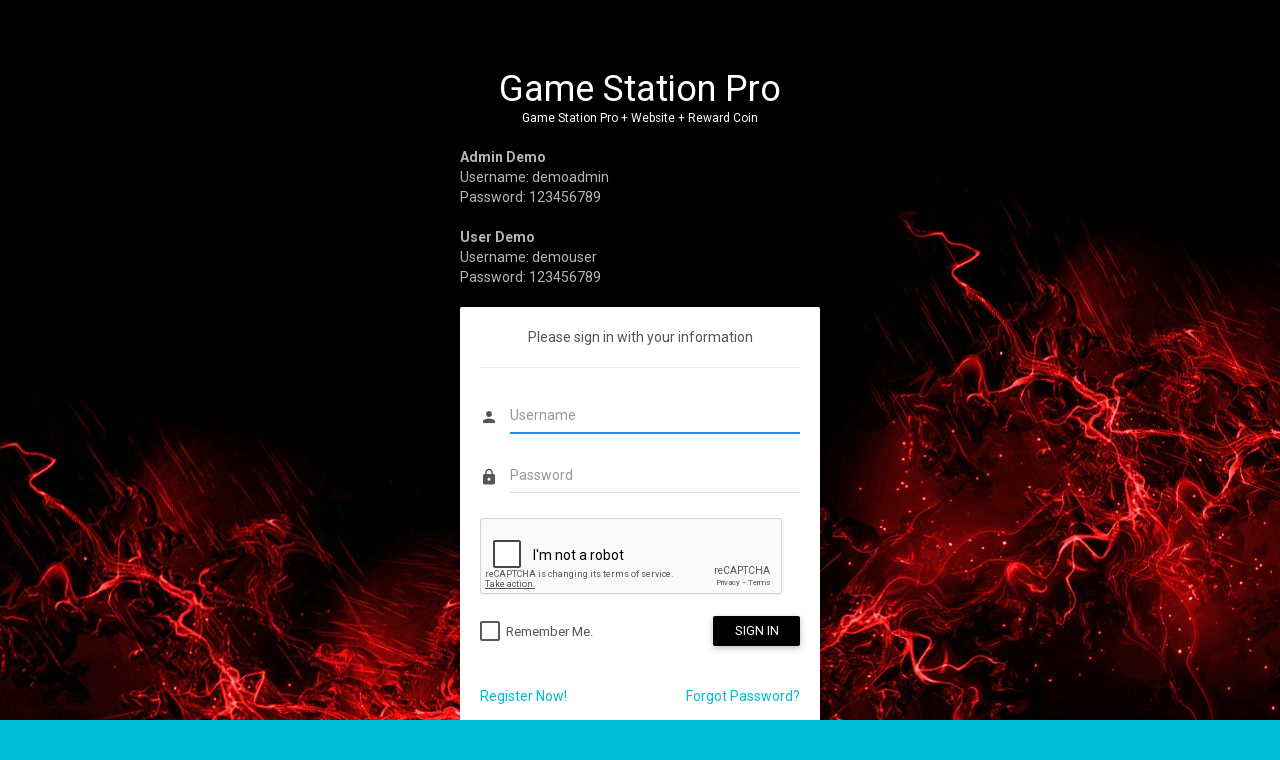

--- FILE ---
content_type: text/html; charset=UTF-8
request_url: http://gspro.inw24.com/dashboard/Auth
body_size: 2174
content:
<!DOCTYPE html>
<html>
<head>
    <meta charset="UTF-8">
    <meta http-equiv="X-UA-Compatible" content="IE=Edge">
    <meta content="width=device-width, initial-scale=1, maximum-scale=1, user-scalable=no" name="viewport">
    <title>User Login</title>
    <!-- Meta Tags -->
    <meta name="description" content="Multi Content APP">
    <meta name="keywords" content="Multi Content APP">
    <meta name="author" content="inw24.com">
    <!-- Favicon-->
    <link rel="icon" href="favicon.ico" type="image/x-icon">

    <!-- Gogle reCAPTCHA -->
    <script src="https://www.google.com/recaptcha/api.js" async defer></script>

        <!-- Google Fonts -->
    <link href="https://fonts.googleapis.com/css?family=Roboto:400,700&subset=latin,cyrillic-ext" rel="stylesheet" type="text/css">
    
        <!-- Bootstrap Core LTR Css -->
    <link href="http://gspro.inw24.com/assets/dashboard/plugins/bootstrap/css/bootstrap.css" rel="stylesheet">
    
    <!-- Waves Effect Css -->
    <link href="http://gspro.inw24.com/assets/dashboard/plugins/node-waves/waves.css" rel="stylesheet" />

    <!-- Animation Css -->
    <link href="http://gspro.inw24.com/assets/dashboard/plugins/animate-css/animate.css" rel="stylesheet" />

    <!-- jQuery Plugin Js -->
    <script src="http://gspro.inw24.com/assets/dashboard/plugins/jquery/jquery.min.js"></script>

    <!-- Morris Chart Css -->
    <link href="http://gspro.inw24.com/assets/dashboard/plugins/morrisjs/morris.css" rel="stylesheet" />
    <script src="http://gspro.inw24.com/assets/dashboard/plugins/raphael/raphael.min.js"></script>
    <script src="http://gspro.inw24.com/assets/dashboard/plugins/morrisjs/morris.min.js"></script>

            <!-- Bootstrap Select Css -->
        <link href="http://gspro.inw24.com/assets/dashboard/plugins/bootstrap-select/css/bootstrap-select.css" rel="stylesheet" />
    
    <!-- JQuery DataTable Css -->
    <link href="http://gspro.inw24.com/assets/dashboard/plugins/jquery-datatable/skin/bootstrap/css/dataTables.bootstrap.min.css" rel="stylesheet">

    <!-- Custom Css -->
    <link href="http://gspro.inw24.com/assets/dashboard/css/style.css" rel="stylesheet">

    <!-- AdminBSB Themes. You can choose a theme from css/themes instead of get all themes
    <link href="http://gspro.inw24.com/assets/dashboard/css/themes/all-themes.min.css" rel="stylesheet" />-->
    <link href="http://gspro.inw24.com/assets/dashboard/css/themes/theme-black2.css" rel="stylesheet" />

        <link rel="shortcut icon" href="http://gspro.inw24.com/assets/dashboard/images/favicon.ico" type="image/x-icon">
</head>

    <body class="login-page">
    <div class="login-box">
        <div class="logo">
            <a href="javascript:void(0);">Game Station Pro</a>
            <small>Game Station Pro + Website + Reward Coin</small>
            <br>
            <p style="color: #b5b5b5;">
                <strong>Admin Demo</strong><br> Username: demoadmin<br>Password: 123456789
                <br><br>
                <strong>User Demo</strong><br> Username: demouser<br>Password: 123456789
            </p>
        </div>
        <div class="card">
            <div class="body">
                <form action="http://gspro.inw24.com/dashboard/Auth/user_login_process/" class="form-horizontal" method="post" accept-charset="utf-8">
<input type="hidden" name="csrf_test_name" value="eea51918468e58ae9aa09b8a8955c282" />                                                                                                            
                <!--<form id="sign_in" method="POST" action="http://gspro.inw24.com/dashboard/Auth/user_login_process">-->
                    <div class="msg">Please sign in with your information<hr>
                        <small></small>
                        <!-- Alert after process start -->
                                                <!-- ./Alert after process end -->
                    </div>
                    <div class="input-group">
                        <span class="input-group-addon">
                            <i class="material-icons">person</i>
                        </span>
                        <div class="form-line">
                            <input type="text" class="form-control" name="user_username" minlength="5" maxlength="30" placeholder="Username" value="" required autofocus>
                        </div>
                    </div>
                    <div class="input-group">
                        <span class="input-group-addon">
                            <i class="material-icons">lock</i>
                        </span>
                        <div class="form-line">
                            <input type="password" class="form-control" name="user_password" minlength="6" maxlength="30" placeholder="Password" required>
                        </div>
                    </div>
                                <div class="g-recaptcha" data-sitekey="6Ld25i8aAAAAAKUBhDP65SQc7zYvMgs9DmXHx-Jk"></div><br>
				                <!--<div class="col-md-7">
                    <div class="form-group">
                        <div class="form-line">
                            <input type="text" name="captcha" class="form-control" minlength="5" maxlength="10" placeholder="Security Captcha" required>
                        </div>
                    </div>
                </div>

                <div class="col-md-5">
                    <div class="form-group">
                        <img  src="http://gspro.inw24.com/assets/captcha/1769009513.6405.jpg" style="width: 120px; height: 36px; border: 0;" alt=" " />                    </div>
                </div>-->

                    <div class="row">
                        <div class="col-xs-8 p-t-5">
                            <input type="checkbox" name="rememberme" id="rememberme" class="filled-in chk-col-black">
                            <label for="rememberme">Remember Me.</label>
                        </div>
                        <div class="col-xs-4">
                            <button class="btn btn-block bg-black waves-effect" type="submit">SIGN IN</button>
                        </div>
                    </div>
                    <div class="row m-t-15 m-b--20">
                        <div class="col-xs-6">
                            <a href="http://gspro.inw24.com/dashboard/Auth/register">Register Now!</a>
                        </div>
                        <div class="col-xs-6 align-right">
                            <a href="http://gspro.inw24.com/dashboard/Auth/forgot_password">Forgot Password?</a>
                        </div>
                    </div>
                </form>
            </div>
        </div>
    </div>


<!-- Jquery Core Js
<script src="http://gspro.inw24.com/assets/dashboard/plugins/jquery/jquery.min.js"></script>-->

<!-- Bootstrap Core Js -->
<script src="http://gspro.inw24.com/assets/dashboard/plugins/bootstrap/js/bootstrap.js"></script>

<!-- Select Plugin Js-->
<script src="http://gspro.inw24.com/assets/dashboard/plugins/bootstrap-select/js/bootstrap-select.js"></script>

<!-- Slimscroll Plugin Js -->
<script src="http://gspro.inw24.com/assets/dashboard/plugins/jquery-slimscroll/jquery.slimscroll.js"></script>

<!-- Waves Effect Plugin Js -->
<script src="http://gspro.inw24.com/assets/dashboard/plugins/node-waves/waves.js"></script>

<!-- Custom Js -->
<script src="http://gspro.inw24.com/assets/dashboard/js/admin.js"></script>

<!-- Demo Js -->
<script src="http://gspro.inw24.com/assets/dashboard/js/demo.js"></script>

<!-- Bootstrap Notify Plugin Js
<script src="http://gspro.inw24.com/assets/dashboard/plugins/bootstrap-notify/bootstrap-notify.min.js"></script>-->


    <!-- Jquery CountTo Plugin Js
    <script src="http://gspro.inw24.com/assets/dashboard/plugins/jquery-countto/jquery.countTo.js"></script>-->
    <!-- Morris Plugin Js
    <script src="http://gspro.inw24.com/assets/dashboard/plugins/raphael/raphael.min.js"></script>
    <script src="http://gspro.inw24.com/assets/dashboard/plugins/morrisjs/morris.js"></script>-->
    <!-- ChartJs
    <script src="http://gspro.inw24.com/assets/dashboard/plugins/jquery/jquery.min.jsplugins/chartjs/Chart.bundle.js"></script>-->
    <!-- Flot Charts Plugin Js -->
    <!--<script src="http://gspro.inw24.com/assets/dashboard/plugins/flot-charts/jquery.flot.js"></script>
    <script src="http://gspro.inw24.com/assets/dashboard/plugins/flot-charts/jquery.flot.resize.js"></script>
    <script src="http://gspro.inw24.com/assets/dashboard/plugins/flot-charts/jquery.flot.pie.js"></script>
    <script src="http://gspro.inw24.com/assets/dashboard/plugins/flot-charts/jquery.flot.categories.js"></script>
    <script src="http://gspro.inw24.com/assets/dashboard/plugins/flot-charts/jquery.flot.time.js"></script>-->
    <!-- Sparkline Chart Plugin Js -->
    <!-- <script src="http://gspro.inw24.com/assets/dashboard/plugins/jquery-sparkline/jquery.sparkline.js"></script> -->
    <!-- Custom Js
    <script src="http://gspro.inw24.com/assets/dashboard/js/admin.js"></script>
    <script src="http://gspro.inw24.com/assets/dashboard/js/pages/index.js"></script>-->
    <!-- Demo Js
    <script src="http://gspro.inw24.com/assets/dashboard/js/demo.js"></script>-->
</body>
</html>

--- FILE ---
content_type: text/html; charset=utf-8
request_url: https://www.google.com/recaptcha/api2/anchor?ar=1&k=6Ld25i8aAAAAAKUBhDP65SQc7zYvMgs9DmXHx-Jk&co=aHR0cDovL2dzcHJvLmludzI0LmNvbTo4MA..&hl=en&v=PoyoqOPhxBO7pBk68S4YbpHZ&size=normal&anchor-ms=20000&execute-ms=30000&cb=fjb8upn6lhrc
body_size: 50373
content:
<!DOCTYPE HTML><html dir="ltr" lang="en"><head><meta http-equiv="Content-Type" content="text/html; charset=UTF-8">
<meta http-equiv="X-UA-Compatible" content="IE=edge">
<title>reCAPTCHA</title>
<style type="text/css">
/* cyrillic-ext */
@font-face {
  font-family: 'Roboto';
  font-style: normal;
  font-weight: 400;
  font-stretch: 100%;
  src: url(//fonts.gstatic.com/s/roboto/v48/KFO7CnqEu92Fr1ME7kSn66aGLdTylUAMa3GUBHMdazTgWw.woff2) format('woff2');
  unicode-range: U+0460-052F, U+1C80-1C8A, U+20B4, U+2DE0-2DFF, U+A640-A69F, U+FE2E-FE2F;
}
/* cyrillic */
@font-face {
  font-family: 'Roboto';
  font-style: normal;
  font-weight: 400;
  font-stretch: 100%;
  src: url(//fonts.gstatic.com/s/roboto/v48/KFO7CnqEu92Fr1ME7kSn66aGLdTylUAMa3iUBHMdazTgWw.woff2) format('woff2');
  unicode-range: U+0301, U+0400-045F, U+0490-0491, U+04B0-04B1, U+2116;
}
/* greek-ext */
@font-face {
  font-family: 'Roboto';
  font-style: normal;
  font-weight: 400;
  font-stretch: 100%;
  src: url(//fonts.gstatic.com/s/roboto/v48/KFO7CnqEu92Fr1ME7kSn66aGLdTylUAMa3CUBHMdazTgWw.woff2) format('woff2');
  unicode-range: U+1F00-1FFF;
}
/* greek */
@font-face {
  font-family: 'Roboto';
  font-style: normal;
  font-weight: 400;
  font-stretch: 100%;
  src: url(//fonts.gstatic.com/s/roboto/v48/KFO7CnqEu92Fr1ME7kSn66aGLdTylUAMa3-UBHMdazTgWw.woff2) format('woff2');
  unicode-range: U+0370-0377, U+037A-037F, U+0384-038A, U+038C, U+038E-03A1, U+03A3-03FF;
}
/* math */
@font-face {
  font-family: 'Roboto';
  font-style: normal;
  font-weight: 400;
  font-stretch: 100%;
  src: url(//fonts.gstatic.com/s/roboto/v48/KFO7CnqEu92Fr1ME7kSn66aGLdTylUAMawCUBHMdazTgWw.woff2) format('woff2');
  unicode-range: U+0302-0303, U+0305, U+0307-0308, U+0310, U+0312, U+0315, U+031A, U+0326-0327, U+032C, U+032F-0330, U+0332-0333, U+0338, U+033A, U+0346, U+034D, U+0391-03A1, U+03A3-03A9, U+03B1-03C9, U+03D1, U+03D5-03D6, U+03F0-03F1, U+03F4-03F5, U+2016-2017, U+2034-2038, U+203C, U+2040, U+2043, U+2047, U+2050, U+2057, U+205F, U+2070-2071, U+2074-208E, U+2090-209C, U+20D0-20DC, U+20E1, U+20E5-20EF, U+2100-2112, U+2114-2115, U+2117-2121, U+2123-214F, U+2190, U+2192, U+2194-21AE, U+21B0-21E5, U+21F1-21F2, U+21F4-2211, U+2213-2214, U+2216-22FF, U+2308-230B, U+2310, U+2319, U+231C-2321, U+2336-237A, U+237C, U+2395, U+239B-23B7, U+23D0, U+23DC-23E1, U+2474-2475, U+25AF, U+25B3, U+25B7, U+25BD, U+25C1, U+25CA, U+25CC, U+25FB, U+266D-266F, U+27C0-27FF, U+2900-2AFF, U+2B0E-2B11, U+2B30-2B4C, U+2BFE, U+3030, U+FF5B, U+FF5D, U+1D400-1D7FF, U+1EE00-1EEFF;
}
/* symbols */
@font-face {
  font-family: 'Roboto';
  font-style: normal;
  font-weight: 400;
  font-stretch: 100%;
  src: url(//fonts.gstatic.com/s/roboto/v48/KFO7CnqEu92Fr1ME7kSn66aGLdTylUAMaxKUBHMdazTgWw.woff2) format('woff2');
  unicode-range: U+0001-000C, U+000E-001F, U+007F-009F, U+20DD-20E0, U+20E2-20E4, U+2150-218F, U+2190, U+2192, U+2194-2199, U+21AF, U+21E6-21F0, U+21F3, U+2218-2219, U+2299, U+22C4-22C6, U+2300-243F, U+2440-244A, U+2460-24FF, U+25A0-27BF, U+2800-28FF, U+2921-2922, U+2981, U+29BF, U+29EB, U+2B00-2BFF, U+4DC0-4DFF, U+FFF9-FFFB, U+10140-1018E, U+10190-1019C, U+101A0, U+101D0-101FD, U+102E0-102FB, U+10E60-10E7E, U+1D2C0-1D2D3, U+1D2E0-1D37F, U+1F000-1F0FF, U+1F100-1F1AD, U+1F1E6-1F1FF, U+1F30D-1F30F, U+1F315, U+1F31C, U+1F31E, U+1F320-1F32C, U+1F336, U+1F378, U+1F37D, U+1F382, U+1F393-1F39F, U+1F3A7-1F3A8, U+1F3AC-1F3AF, U+1F3C2, U+1F3C4-1F3C6, U+1F3CA-1F3CE, U+1F3D4-1F3E0, U+1F3ED, U+1F3F1-1F3F3, U+1F3F5-1F3F7, U+1F408, U+1F415, U+1F41F, U+1F426, U+1F43F, U+1F441-1F442, U+1F444, U+1F446-1F449, U+1F44C-1F44E, U+1F453, U+1F46A, U+1F47D, U+1F4A3, U+1F4B0, U+1F4B3, U+1F4B9, U+1F4BB, U+1F4BF, U+1F4C8-1F4CB, U+1F4D6, U+1F4DA, U+1F4DF, U+1F4E3-1F4E6, U+1F4EA-1F4ED, U+1F4F7, U+1F4F9-1F4FB, U+1F4FD-1F4FE, U+1F503, U+1F507-1F50B, U+1F50D, U+1F512-1F513, U+1F53E-1F54A, U+1F54F-1F5FA, U+1F610, U+1F650-1F67F, U+1F687, U+1F68D, U+1F691, U+1F694, U+1F698, U+1F6AD, U+1F6B2, U+1F6B9-1F6BA, U+1F6BC, U+1F6C6-1F6CF, U+1F6D3-1F6D7, U+1F6E0-1F6EA, U+1F6F0-1F6F3, U+1F6F7-1F6FC, U+1F700-1F7FF, U+1F800-1F80B, U+1F810-1F847, U+1F850-1F859, U+1F860-1F887, U+1F890-1F8AD, U+1F8B0-1F8BB, U+1F8C0-1F8C1, U+1F900-1F90B, U+1F93B, U+1F946, U+1F984, U+1F996, U+1F9E9, U+1FA00-1FA6F, U+1FA70-1FA7C, U+1FA80-1FA89, U+1FA8F-1FAC6, U+1FACE-1FADC, U+1FADF-1FAE9, U+1FAF0-1FAF8, U+1FB00-1FBFF;
}
/* vietnamese */
@font-face {
  font-family: 'Roboto';
  font-style: normal;
  font-weight: 400;
  font-stretch: 100%;
  src: url(//fonts.gstatic.com/s/roboto/v48/KFO7CnqEu92Fr1ME7kSn66aGLdTylUAMa3OUBHMdazTgWw.woff2) format('woff2');
  unicode-range: U+0102-0103, U+0110-0111, U+0128-0129, U+0168-0169, U+01A0-01A1, U+01AF-01B0, U+0300-0301, U+0303-0304, U+0308-0309, U+0323, U+0329, U+1EA0-1EF9, U+20AB;
}
/* latin-ext */
@font-face {
  font-family: 'Roboto';
  font-style: normal;
  font-weight: 400;
  font-stretch: 100%;
  src: url(//fonts.gstatic.com/s/roboto/v48/KFO7CnqEu92Fr1ME7kSn66aGLdTylUAMa3KUBHMdazTgWw.woff2) format('woff2');
  unicode-range: U+0100-02BA, U+02BD-02C5, U+02C7-02CC, U+02CE-02D7, U+02DD-02FF, U+0304, U+0308, U+0329, U+1D00-1DBF, U+1E00-1E9F, U+1EF2-1EFF, U+2020, U+20A0-20AB, U+20AD-20C0, U+2113, U+2C60-2C7F, U+A720-A7FF;
}
/* latin */
@font-face {
  font-family: 'Roboto';
  font-style: normal;
  font-weight: 400;
  font-stretch: 100%;
  src: url(//fonts.gstatic.com/s/roboto/v48/KFO7CnqEu92Fr1ME7kSn66aGLdTylUAMa3yUBHMdazQ.woff2) format('woff2');
  unicode-range: U+0000-00FF, U+0131, U+0152-0153, U+02BB-02BC, U+02C6, U+02DA, U+02DC, U+0304, U+0308, U+0329, U+2000-206F, U+20AC, U+2122, U+2191, U+2193, U+2212, U+2215, U+FEFF, U+FFFD;
}
/* cyrillic-ext */
@font-face {
  font-family: 'Roboto';
  font-style: normal;
  font-weight: 500;
  font-stretch: 100%;
  src: url(//fonts.gstatic.com/s/roboto/v48/KFO7CnqEu92Fr1ME7kSn66aGLdTylUAMa3GUBHMdazTgWw.woff2) format('woff2');
  unicode-range: U+0460-052F, U+1C80-1C8A, U+20B4, U+2DE0-2DFF, U+A640-A69F, U+FE2E-FE2F;
}
/* cyrillic */
@font-face {
  font-family: 'Roboto';
  font-style: normal;
  font-weight: 500;
  font-stretch: 100%;
  src: url(//fonts.gstatic.com/s/roboto/v48/KFO7CnqEu92Fr1ME7kSn66aGLdTylUAMa3iUBHMdazTgWw.woff2) format('woff2');
  unicode-range: U+0301, U+0400-045F, U+0490-0491, U+04B0-04B1, U+2116;
}
/* greek-ext */
@font-face {
  font-family: 'Roboto';
  font-style: normal;
  font-weight: 500;
  font-stretch: 100%;
  src: url(//fonts.gstatic.com/s/roboto/v48/KFO7CnqEu92Fr1ME7kSn66aGLdTylUAMa3CUBHMdazTgWw.woff2) format('woff2');
  unicode-range: U+1F00-1FFF;
}
/* greek */
@font-face {
  font-family: 'Roboto';
  font-style: normal;
  font-weight: 500;
  font-stretch: 100%;
  src: url(//fonts.gstatic.com/s/roboto/v48/KFO7CnqEu92Fr1ME7kSn66aGLdTylUAMa3-UBHMdazTgWw.woff2) format('woff2');
  unicode-range: U+0370-0377, U+037A-037F, U+0384-038A, U+038C, U+038E-03A1, U+03A3-03FF;
}
/* math */
@font-face {
  font-family: 'Roboto';
  font-style: normal;
  font-weight: 500;
  font-stretch: 100%;
  src: url(//fonts.gstatic.com/s/roboto/v48/KFO7CnqEu92Fr1ME7kSn66aGLdTylUAMawCUBHMdazTgWw.woff2) format('woff2');
  unicode-range: U+0302-0303, U+0305, U+0307-0308, U+0310, U+0312, U+0315, U+031A, U+0326-0327, U+032C, U+032F-0330, U+0332-0333, U+0338, U+033A, U+0346, U+034D, U+0391-03A1, U+03A3-03A9, U+03B1-03C9, U+03D1, U+03D5-03D6, U+03F0-03F1, U+03F4-03F5, U+2016-2017, U+2034-2038, U+203C, U+2040, U+2043, U+2047, U+2050, U+2057, U+205F, U+2070-2071, U+2074-208E, U+2090-209C, U+20D0-20DC, U+20E1, U+20E5-20EF, U+2100-2112, U+2114-2115, U+2117-2121, U+2123-214F, U+2190, U+2192, U+2194-21AE, U+21B0-21E5, U+21F1-21F2, U+21F4-2211, U+2213-2214, U+2216-22FF, U+2308-230B, U+2310, U+2319, U+231C-2321, U+2336-237A, U+237C, U+2395, U+239B-23B7, U+23D0, U+23DC-23E1, U+2474-2475, U+25AF, U+25B3, U+25B7, U+25BD, U+25C1, U+25CA, U+25CC, U+25FB, U+266D-266F, U+27C0-27FF, U+2900-2AFF, U+2B0E-2B11, U+2B30-2B4C, U+2BFE, U+3030, U+FF5B, U+FF5D, U+1D400-1D7FF, U+1EE00-1EEFF;
}
/* symbols */
@font-face {
  font-family: 'Roboto';
  font-style: normal;
  font-weight: 500;
  font-stretch: 100%;
  src: url(//fonts.gstatic.com/s/roboto/v48/KFO7CnqEu92Fr1ME7kSn66aGLdTylUAMaxKUBHMdazTgWw.woff2) format('woff2');
  unicode-range: U+0001-000C, U+000E-001F, U+007F-009F, U+20DD-20E0, U+20E2-20E4, U+2150-218F, U+2190, U+2192, U+2194-2199, U+21AF, U+21E6-21F0, U+21F3, U+2218-2219, U+2299, U+22C4-22C6, U+2300-243F, U+2440-244A, U+2460-24FF, U+25A0-27BF, U+2800-28FF, U+2921-2922, U+2981, U+29BF, U+29EB, U+2B00-2BFF, U+4DC0-4DFF, U+FFF9-FFFB, U+10140-1018E, U+10190-1019C, U+101A0, U+101D0-101FD, U+102E0-102FB, U+10E60-10E7E, U+1D2C0-1D2D3, U+1D2E0-1D37F, U+1F000-1F0FF, U+1F100-1F1AD, U+1F1E6-1F1FF, U+1F30D-1F30F, U+1F315, U+1F31C, U+1F31E, U+1F320-1F32C, U+1F336, U+1F378, U+1F37D, U+1F382, U+1F393-1F39F, U+1F3A7-1F3A8, U+1F3AC-1F3AF, U+1F3C2, U+1F3C4-1F3C6, U+1F3CA-1F3CE, U+1F3D4-1F3E0, U+1F3ED, U+1F3F1-1F3F3, U+1F3F5-1F3F7, U+1F408, U+1F415, U+1F41F, U+1F426, U+1F43F, U+1F441-1F442, U+1F444, U+1F446-1F449, U+1F44C-1F44E, U+1F453, U+1F46A, U+1F47D, U+1F4A3, U+1F4B0, U+1F4B3, U+1F4B9, U+1F4BB, U+1F4BF, U+1F4C8-1F4CB, U+1F4D6, U+1F4DA, U+1F4DF, U+1F4E3-1F4E6, U+1F4EA-1F4ED, U+1F4F7, U+1F4F9-1F4FB, U+1F4FD-1F4FE, U+1F503, U+1F507-1F50B, U+1F50D, U+1F512-1F513, U+1F53E-1F54A, U+1F54F-1F5FA, U+1F610, U+1F650-1F67F, U+1F687, U+1F68D, U+1F691, U+1F694, U+1F698, U+1F6AD, U+1F6B2, U+1F6B9-1F6BA, U+1F6BC, U+1F6C6-1F6CF, U+1F6D3-1F6D7, U+1F6E0-1F6EA, U+1F6F0-1F6F3, U+1F6F7-1F6FC, U+1F700-1F7FF, U+1F800-1F80B, U+1F810-1F847, U+1F850-1F859, U+1F860-1F887, U+1F890-1F8AD, U+1F8B0-1F8BB, U+1F8C0-1F8C1, U+1F900-1F90B, U+1F93B, U+1F946, U+1F984, U+1F996, U+1F9E9, U+1FA00-1FA6F, U+1FA70-1FA7C, U+1FA80-1FA89, U+1FA8F-1FAC6, U+1FACE-1FADC, U+1FADF-1FAE9, U+1FAF0-1FAF8, U+1FB00-1FBFF;
}
/* vietnamese */
@font-face {
  font-family: 'Roboto';
  font-style: normal;
  font-weight: 500;
  font-stretch: 100%;
  src: url(//fonts.gstatic.com/s/roboto/v48/KFO7CnqEu92Fr1ME7kSn66aGLdTylUAMa3OUBHMdazTgWw.woff2) format('woff2');
  unicode-range: U+0102-0103, U+0110-0111, U+0128-0129, U+0168-0169, U+01A0-01A1, U+01AF-01B0, U+0300-0301, U+0303-0304, U+0308-0309, U+0323, U+0329, U+1EA0-1EF9, U+20AB;
}
/* latin-ext */
@font-face {
  font-family: 'Roboto';
  font-style: normal;
  font-weight: 500;
  font-stretch: 100%;
  src: url(//fonts.gstatic.com/s/roboto/v48/KFO7CnqEu92Fr1ME7kSn66aGLdTylUAMa3KUBHMdazTgWw.woff2) format('woff2');
  unicode-range: U+0100-02BA, U+02BD-02C5, U+02C7-02CC, U+02CE-02D7, U+02DD-02FF, U+0304, U+0308, U+0329, U+1D00-1DBF, U+1E00-1E9F, U+1EF2-1EFF, U+2020, U+20A0-20AB, U+20AD-20C0, U+2113, U+2C60-2C7F, U+A720-A7FF;
}
/* latin */
@font-face {
  font-family: 'Roboto';
  font-style: normal;
  font-weight: 500;
  font-stretch: 100%;
  src: url(//fonts.gstatic.com/s/roboto/v48/KFO7CnqEu92Fr1ME7kSn66aGLdTylUAMa3yUBHMdazQ.woff2) format('woff2');
  unicode-range: U+0000-00FF, U+0131, U+0152-0153, U+02BB-02BC, U+02C6, U+02DA, U+02DC, U+0304, U+0308, U+0329, U+2000-206F, U+20AC, U+2122, U+2191, U+2193, U+2212, U+2215, U+FEFF, U+FFFD;
}
/* cyrillic-ext */
@font-face {
  font-family: 'Roboto';
  font-style: normal;
  font-weight: 900;
  font-stretch: 100%;
  src: url(//fonts.gstatic.com/s/roboto/v48/KFO7CnqEu92Fr1ME7kSn66aGLdTylUAMa3GUBHMdazTgWw.woff2) format('woff2');
  unicode-range: U+0460-052F, U+1C80-1C8A, U+20B4, U+2DE0-2DFF, U+A640-A69F, U+FE2E-FE2F;
}
/* cyrillic */
@font-face {
  font-family: 'Roboto';
  font-style: normal;
  font-weight: 900;
  font-stretch: 100%;
  src: url(//fonts.gstatic.com/s/roboto/v48/KFO7CnqEu92Fr1ME7kSn66aGLdTylUAMa3iUBHMdazTgWw.woff2) format('woff2');
  unicode-range: U+0301, U+0400-045F, U+0490-0491, U+04B0-04B1, U+2116;
}
/* greek-ext */
@font-face {
  font-family: 'Roboto';
  font-style: normal;
  font-weight: 900;
  font-stretch: 100%;
  src: url(//fonts.gstatic.com/s/roboto/v48/KFO7CnqEu92Fr1ME7kSn66aGLdTylUAMa3CUBHMdazTgWw.woff2) format('woff2');
  unicode-range: U+1F00-1FFF;
}
/* greek */
@font-face {
  font-family: 'Roboto';
  font-style: normal;
  font-weight: 900;
  font-stretch: 100%;
  src: url(//fonts.gstatic.com/s/roboto/v48/KFO7CnqEu92Fr1ME7kSn66aGLdTylUAMa3-UBHMdazTgWw.woff2) format('woff2');
  unicode-range: U+0370-0377, U+037A-037F, U+0384-038A, U+038C, U+038E-03A1, U+03A3-03FF;
}
/* math */
@font-face {
  font-family: 'Roboto';
  font-style: normal;
  font-weight: 900;
  font-stretch: 100%;
  src: url(//fonts.gstatic.com/s/roboto/v48/KFO7CnqEu92Fr1ME7kSn66aGLdTylUAMawCUBHMdazTgWw.woff2) format('woff2');
  unicode-range: U+0302-0303, U+0305, U+0307-0308, U+0310, U+0312, U+0315, U+031A, U+0326-0327, U+032C, U+032F-0330, U+0332-0333, U+0338, U+033A, U+0346, U+034D, U+0391-03A1, U+03A3-03A9, U+03B1-03C9, U+03D1, U+03D5-03D6, U+03F0-03F1, U+03F4-03F5, U+2016-2017, U+2034-2038, U+203C, U+2040, U+2043, U+2047, U+2050, U+2057, U+205F, U+2070-2071, U+2074-208E, U+2090-209C, U+20D0-20DC, U+20E1, U+20E5-20EF, U+2100-2112, U+2114-2115, U+2117-2121, U+2123-214F, U+2190, U+2192, U+2194-21AE, U+21B0-21E5, U+21F1-21F2, U+21F4-2211, U+2213-2214, U+2216-22FF, U+2308-230B, U+2310, U+2319, U+231C-2321, U+2336-237A, U+237C, U+2395, U+239B-23B7, U+23D0, U+23DC-23E1, U+2474-2475, U+25AF, U+25B3, U+25B7, U+25BD, U+25C1, U+25CA, U+25CC, U+25FB, U+266D-266F, U+27C0-27FF, U+2900-2AFF, U+2B0E-2B11, U+2B30-2B4C, U+2BFE, U+3030, U+FF5B, U+FF5D, U+1D400-1D7FF, U+1EE00-1EEFF;
}
/* symbols */
@font-face {
  font-family: 'Roboto';
  font-style: normal;
  font-weight: 900;
  font-stretch: 100%;
  src: url(//fonts.gstatic.com/s/roboto/v48/KFO7CnqEu92Fr1ME7kSn66aGLdTylUAMaxKUBHMdazTgWw.woff2) format('woff2');
  unicode-range: U+0001-000C, U+000E-001F, U+007F-009F, U+20DD-20E0, U+20E2-20E4, U+2150-218F, U+2190, U+2192, U+2194-2199, U+21AF, U+21E6-21F0, U+21F3, U+2218-2219, U+2299, U+22C4-22C6, U+2300-243F, U+2440-244A, U+2460-24FF, U+25A0-27BF, U+2800-28FF, U+2921-2922, U+2981, U+29BF, U+29EB, U+2B00-2BFF, U+4DC0-4DFF, U+FFF9-FFFB, U+10140-1018E, U+10190-1019C, U+101A0, U+101D0-101FD, U+102E0-102FB, U+10E60-10E7E, U+1D2C0-1D2D3, U+1D2E0-1D37F, U+1F000-1F0FF, U+1F100-1F1AD, U+1F1E6-1F1FF, U+1F30D-1F30F, U+1F315, U+1F31C, U+1F31E, U+1F320-1F32C, U+1F336, U+1F378, U+1F37D, U+1F382, U+1F393-1F39F, U+1F3A7-1F3A8, U+1F3AC-1F3AF, U+1F3C2, U+1F3C4-1F3C6, U+1F3CA-1F3CE, U+1F3D4-1F3E0, U+1F3ED, U+1F3F1-1F3F3, U+1F3F5-1F3F7, U+1F408, U+1F415, U+1F41F, U+1F426, U+1F43F, U+1F441-1F442, U+1F444, U+1F446-1F449, U+1F44C-1F44E, U+1F453, U+1F46A, U+1F47D, U+1F4A3, U+1F4B0, U+1F4B3, U+1F4B9, U+1F4BB, U+1F4BF, U+1F4C8-1F4CB, U+1F4D6, U+1F4DA, U+1F4DF, U+1F4E3-1F4E6, U+1F4EA-1F4ED, U+1F4F7, U+1F4F9-1F4FB, U+1F4FD-1F4FE, U+1F503, U+1F507-1F50B, U+1F50D, U+1F512-1F513, U+1F53E-1F54A, U+1F54F-1F5FA, U+1F610, U+1F650-1F67F, U+1F687, U+1F68D, U+1F691, U+1F694, U+1F698, U+1F6AD, U+1F6B2, U+1F6B9-1F6BA, U+1F6BC, U+1F6C6-1F6CF, U+1F6D3-1F6D7, U+1F6E0-1F6EA, U+1F6F0-1F6F3, U+1F6F7-1F6FC, U+1F700-1F7FF, U+1F800-1F80B, U+1F810-1F847, U+1F850-1F859, U+1F860-1F887, U+1F890-1F8AD, U+1F8B0-1F8BB, U+1F8C0-1F8C1, U+1F900-1F90B, U+1F93B, U+1F946, U+1F984, U+1F996, U+1F9E9, U+1FA00-1FA6F, U+1FA70-1FA7C, U+1FA80-1FA89, U+1FA8F-1FAC6, U+1FACE-1FADC, U+1FADF-1FAE9, U+1FAF0-1FAF8, U+1FB00-1FBFF;
}
/* vietnamese */
@font-face {
  font-family: 'Roboto';
  font-style: normal;
  font-weight: 900;
  font-stretch: 100%;
  src: url(//fonts.gstatic.com/s/roboto/v48/KFO7CnqEu92Fr1ME7kSn66aGLdTylUAMa3OUBHMdazTgWw.woff2) format('woff2');
  unicode-range: U+0102-0103, U+0110-0111, U+0128-0129, U+0168-0169, U+01A0-01A1, U+01AF-01B0, U+0300-0301, U+0303-0304, U+0308-0309, U+0323, U+0329, U+1EA0-1EF9, U+20AB;
}
/* latin-ext */
@font-face {
  font-family: 'Roboto';
  font-style: normal;
  font-weight: 900;
  font-stretch: 100%;
  src: url(//fonts.gstatic.com/s/roboto/v48/KFO7CnqEu92Fr1ME7kSn66aGLdTylUAMa3KUBHMdazTgWw.woff2) format('woff2');
  unicode-range: U+0100-02BA, U+02BD-02C5, U+02C7-02CC, U+02CE-02D7, U+02DD-02FF, U+0304, U+0308, U+0329, U+1D00-1DBF, U+1E00-1E9F, U+1EF2-1EFF, U+2020, U+20A0-20AB, U+20AD-20C0, U+2113, U+2C60-2C7F, U+A720-A7FF;
}
/* latin */
@font-face {
  font-family: 'Roboto';
  font-style: normal;
  font-weight: 900;
  font-stretch: 100%;
  src: url(//fonts.gstatic.com/s/roboto/v48/KFO7CnqEu92Fr1ME7kSn66aGLdTylUAMa3yUBHMdazQ.woff2) format('woff2');
  unicode-range: U+0000-00FF, U+0131, U+0152-0153, U+02BB-02BC, U+02C6, U+02DA, U+02DC, U+0304, U+0308, U+0329, U+2000-206F, U+20AC, U+2122, U+2191, U+2193, U+2212, U+2215, U+FEFF, U+FFFD;
}

</style>
<link rel="stylesheet" type="text/css" href="https://www.gstatic.com/recaptcha/releases/PoyoqOPhxBO7pBk68S4YbpHZ/styles__ltr.css">
<script nonce="CValkFOozATCibuFbblfmQ" type="text/javascript">window['__recaptcha_api'] = 'https://www.google.com/recaptcha/api2/';</script>
<script type="text/javascript" src="https://www.gstatic.com/recaptcha/releases/PoyoqOPhxBO7pBk68S4YbpHZ/recaptcha__en.js" nonce="CValkFOozATCibuFbblfmQ">
      
    </script></head>
<body><div id="rc-anchor-alert" class="rc-anchor-alert"></div>
<input type="hidden" id="recaptcha-token" value="[base64]">
<script type="text/javascript" nonce="CValkFOozATCibuFbblfmQ">
      recaptcha.anchor.Main.init("[\x22ainput\x22,[\x22bgdata\x22,\x22\x22,\[base64]/[base64]/[base64]/bmV3IHJbeF0oY1swXSk6RT09Mj9uZXcgclt4XShjWzBdLGNbMV0pOkU9PTM/bmV3IHJbeF0oY1swXSxjWzFdLGNbMl0pOkU9PTQ/[base64]/[base64]/[base64]/[base64]/[base64]/[base64]/[base64]/[base64]\x22,\[base64]\\u003d\x22,\x22w75hwqfDlsOaS8OXw5rDl8OyYMOvdMO8Y8KwworDvHDDrD8DWh8GwpXCl8K/[base64]/wp/CuC7DpD7Cs8OCeUNDwqQNwpZYTcKsegnCssOOw77CoDvCp0pLw6PDjknDgSTCgRVxwovDr8Oowq88w6kFRcKIKGrCvsKQAMOhwp/DgwkQwrDDsMKBATo2RMOhAVwNQMOnX3XDl8Kew6HDrGtwNQoOw4nCgMOZw4RIwrPDnlrClwJ/w7zCmiNQwrgDTCUlU3/Ck8K/w6zClcKuw7INDDHCpx5AwolhMcKxc8K1wp7CkBQFVADCi27DkXcJw6kXw5nDqCtBSHtRCcKgw4pMw7BCwrIYw7XDvSDCrS7CvMKKwq/Djig/ZsKpwoHDjxkBbMO7w47DicK9w6vDokfCq1NUccO1FcKnMcKhw4fDn8KKHxl4wobCnMO/[base64]/CiGd3QHrDhTzDvMK2PcOrODc1w7EKQBfCnkhNwqkQw4/DgsKeDWDCi1LDicKhQMK6fcOow5wcccO6IcKDU0vDiAdVNcO8w4/[base64]/[base64]/Cq2PCrsKWQMOoPC0vM8KDwrNnwoPCgwPDt8OjI8O/[base64]/[base64]/[base64]/CqsO9McOfWiI4w48swpjCvsO9f8OgO8OMwqzCuTnCrwsBwrzDtknDrS9Gwo7Cu0osw71SeE0hw6NFw4dZGk3DuQnCtsOnw4bCq3jDsMKCE8OzRGJTDcKXHcO7wrjCr1bCn8OWfMKCMD3DmcKRwpDDtMOnIhLDkcO/J8KQw6BJwrDDuMKewoDCi8OEZAzCrmHCvMKpw7QVwqbCscOxPzFWDXJXwrzClU1aGRjCh0RMw4/DocKiw4YCC8OSw6FpwppAw4QoSyzClsK2wrB0b8KQwo0iScKGwpdJwq/CoihIOsKowqfCpcKXw7BmwrLDrTbDrn8cKyA/UmnDg8KlwoptBFshw5jDu8K0w4/DuUnCqcO/XG0Yw7LDvmstFsKcwq7DucKBW8OSHsKHwqjDh1Z5Ny7DlknDqcO2w6XDnEfCmcKSOTvCpMOdw5Y8ZirCikPCsV7DmCTDsD8zw6DDk35TVzgcUMKISQYHaCXCkMK8cHkNZcKfFsO/woU7w6lVTsOcT1kPwoHCvsKBMTzDtcK1a8KSw4RSwqEcVSAIwoTCmwvDujpqw7gDw4k9KcOTwpJEcS/DhMKZfw4tw5jDsMOZw5zDjsOvworDhVXDmjfClnrDj1HDpsK4cEXCtVoSBMKIw55vw5PCmEvDk8O+FXbDoknDlsOyRsKvNcKowo3Cs3Q/w6tpw44/[base64]/CucO6FzfDu8ORwr/DgD1BB3XCrMKqwrFuS8Kdw5olwp0oYMOGOAk5EsOIw7RGcFhswr8YNMO1woMGwqZXL8OSRDrDlsOFw6UwwonCtsOvBsK4w7VjFMKIVUbCpE3CgUzCmwV4w40LVwJeJQTDnyE0E8OXwqFpw6LCl8OkwqzCsW4TDcO/[base64]/CjA84wod0EMKQw5TCpsOuw7PCg8OgbirDnsOHFRLClTt8GsKFw4Elf0J1LQImwp1Bw7MQcSMEwrDDu8OZTXDCrD42YsOnUXbDu8KEU8OCwp8NHHTDtsKYW3PCuMKnHHNjY8OkKcKCAMKuw5bCp8OJw7BAf8OTIcORw7kYcW/Dk8KAfXbCtiNEwpIsw6sANHTCnBJ0wq1RcTfDq3nCpsO5wqRHw4RxAMOiEcOMSMKwWsOTw4nCtsOnw7nDpzoqwoMgLgB5UAo/McKTQcKcHsKZRcOwcQgFwrQww47CqMKjO8OFZcOFwrtrAsOEwoV7w4LCmMOiwoRXwqMxwrPDmBcZZDHCjcO2fMKpwqfDkMKcM8O8UsKWMALDjcKPw63DnylMwqbDkcKfDcOfw68IDsOZw5HCmgYHJFNLw7M2QTnChk1mwqbDk8K5wrQCwq3DrsOiwq/CrMKkDGbCp2nCuCXCmsKBw5AfNcK4A8K1w7RvLSPDmUvClXQewoZ3IRzCisKiw4nDlRF1O35Fwqpiw71aw4NrZxfDvFrCo0BmwoV0w4Mbw6psw7XDl3XDgMK0wqbDjsK2MhwRw4rDgCzDl8KKwoXCnRPCjWYiX0dkw5HDuw/DqiVYN8ORWMOxw6oybsOFw47DrcK8PsOBNlt/KF8FS8KYacONwq9ka2LCvcOrw759Igo/w6p2eiXCiFPDt3AGw4vDhMKHIyjCigIwXcO3YMO8w5LDlgcTw5lNwofCqzZ5KMOcw5LChcOtwr3Di8KXwpx9NMKewpU7wpTClBJCCR4sEsKyw4rDocOUwrXDgcOHGytdTgxgVcOAwr9UwrV2wqbDscO9w6DCh3dPw41twpzDqsOEw7bCj8KaFBw/wpAMMBQiw6zDuhl/woUMwoDDhMKRwpNKPHEAa8Ouw5xowpkPaShVe8O5w4EZfAtkZhfCo2PDjAMmw7zCr27DnsOCDU1BZMKQwoXDlTrCtRwvMDTDisOhwo8Rw6BMAcK5w7PDrsKrwpTDtMOYworCr8KJMMO/wrbDhn7ChMKhw6ASXMKOeGAww7vCvMOLw7nCvDjDu2VSw5vDunQaw7ZMw4XCncO5FTnCnsOLw4RtwpjChzY6Uw/[base64]/[base64]/Cs8OZEMK7w6fDkcKGwrJ2L1J9w5vCtMKSAcK1woU0OmnDvQLCsMOmXMOxWWIKw73DrMKZw6E+TcOQwp9MPMK1w6lKLMOiw4UcX8Kuays0wpJFw4LDgMKRwpjChMOqXMOZwp/Cmmdaw7XDlEXCuMKQfcKILsOGw40qCcKwWcKNw7ItVMK0w77Dq8K/c0Uhwql9D8OKwoRiw5B5w67DoB3CnGvCqMKRwqfDmcKGwrbCnC7CusKQw6zDocOpNMKnQUY/[base64]/CmsOHw4PCvcKNw5NgGzJNIMKQM30zw47CucObBcOJAMOOEMOow53CvRcJG8OMS8OIwqp9w5vDtQrDjBbDksKtw43DmTBVAcORTEI0Jl/[base64]/ClMK2w5Y3RVzDisOfwrwiasOYwofDsMOnQ8OFwpbDgTk5wo3DkxlTIcOSwrnCm8OXM8K7JsOXwowqIsKBw7l3acK/wo3DgyvDgsKZDWHDo8KEdMKiO8OVw7LDksORKADDgsO5w5rCi8O+csKwwonDrMOZw5tVwqI7ATcYw4NKbnwqUAPDp2PChsOcRsKGcMO6w60bGMOFO8KJw4kuwq7Dj8Khw5nCtVHDsMO+VcO3UWoMOhTDhcKWNsOyw4/Dr8OrwoZow7jDlToaIBHCkHc0VQQvOUoXw6EVTsO9wp9KVl7CqjjDvcO4wrhewpJtBMKJGQvDjyUufMKeewccw7bCkMOXZcK2e35Ww5NaEyHDlsOPcVzDmx9kwonCjcKBw4Qnw7HDgsK8FsOXQEPDq0XCksOLwqTClUpBw5/[base64]/DqTDDrcO6IQDDrsK5wpDCp8KEw7TDiT4tQ2RZw7AEwqnDksKVw5ZWDsKdw5PDmFp0w53CpQTDmGbDo8KLw6dywoYZfEJOwoRRRsKpwqQkTHvCjjPCt2xOw6JPwq9HDVPDtTzDjsKSwpN+NsOywonClsOfQjcFw6hAYCQ/w5dJIMKnw5ZDwq1jwp8CUsK9CsKgwohgSTZoC23DsGZuKm/DrcKfCcK/[base64]/[base64]/c0Jtw5Q/[base64]/DisKCw77DosKYwqLDpcK2wq1Gwp1cw7XDiEFZwqfDq2Iew7DDvcKkwrF/w6nCkx4/wpbCnmbDnsKkwpATwowkUsO7DgttwrTDvT/CmHnDsFnDtXDCpMKaLl0Hw7cKw5zDmEHClcOuw44TwpFqJsOXwrPDlsK+wovCgyZuwqvCtsO6HiI+wp/DtARccHJdw7PCvXVEPEbCkjzCnFPCj8OEwpDDj0/DjX3Dk8K8AnFJwrfDlcK8wpbDkMO3JsKHw78ZdXrDkRlow5vDp10IRMK0bMK7UF7CpMO+I8KgZMKDwpxxw43Cv0fCp8KCWMKnf8OHw74+asOEw6ZYwr7Do8O7cXEMR8KuwpNBZsK/UEzDhsOkwrp9e8OCw6HCrBPCqQsew6YpwqVTbMKAfsKgZQrCn3x+asK+wr3CjcKfwqnDnMOew4DDpi/CjjvChsKaw63DgsKjw4/CrADDo8K3LcKPUFbDn8OZwpfDksOiwqzCmcOQwrBUXsKCwrAkVgh3wrQ0wo4oI8KfwqHDnWnDqsK9w4zCscOUKl5IwpQrwr/CssK0wpIyEsKbOGbDtcO1wpLChMOdwqrCqz3DkyDCnMOkw4nDpsOtwqQEwqduNsOfw50hwp9QeMOowr8JVsKPw4tfbMKcwoBIw51Aw6HCuj/DshjCnWrCpMOgKMOEw5RXwqvDlsKgCMOBITEIFsOrZhB3LcOVOcKSFMOLAMOBw5nDhzHDm8OZw4LDm3HDljUGXAXCpBMXw49Gw6AawpPCrwfCtk7DrsKxTMOywowWw73DlcKdw47CvHxiX8OoY8KAw7DCocKjHh9oB1TCjH5Twr7DumdLw4/Cp1PCpmFqw5s9JW7Cl8OowrBxw6DDlmVMMMKmOMKmMMK5SQN3DcKJf8Obw6xNUADCi0TCq8KLAVFfJg1mwooEY8Kww6h4w7jCo0Jrw4/[base64]/[base64]/w5Rzw6RIw6oGw7PCs3sdwq3Ci8KYw7ZXB8KuLCvCrcK3DBHCtmDDjcO6woDDhwMUw4LCmcO2d8OrXsOywowJeFVlw5XDt8O2wr45Tk/DgMKvwpjClWofw7vDq8OheG3DscOVJ23CtsOxFh/CrxM/[base64]/Cg8KBBUjDt8OhwpvDvsOKDV7DoDoAw7RVMMKIwr7Dny5vwrU/RMOMTWFgbDN6wofDtE5wC8OnWcOAPnIjDnxhCcKbw53CksK4LMOVLw9DOVPCmjguXjvCgsKnwq/[base64]/[base64]/DvRdGBknDhcOCwqhbJGVJUMKMw5zDqBPDsh5jZS/[base64]/DgsKyDcOhwqMyWsKDM8OECcKuPEgSwrVncMOwSGnDgmbDmWLCi8OxbzbCg17DtMOlwo7DhmfCnMOqwqwjDlImwqRZw4sFwoLCtcKSUcKfCsK6IVfClcKnQsOgYThgwq/Co8KWwovDocKlw5XDqcOvw6lVwoDDr8OlbMOrE8K0w4kRw7AZwoR7FUXDqMObb8OYw5QKw4ZqwrQVEAZ7w7p/w6t8KcOTD1VfwpbDhMOxw7XDt8K4bAHCvjTDpD3CgFLCs8KSZ8ORMhbCisOyBMKYw6gmESHDmgLDpx7CiQMVwrTCvh0FwrPCpcKqw7RHwrhdBUDDoMK4wrAOO0IpX8KnwpHDksKsLMO1KsOuwoYiK8KMw4bDkMKCUSl3w4fDswEJUk5NwrrDgsOjKsOBT0/ClHluwqJMGEPDuMOZw7sRJg4HVMK1wo01f8OSD8K/wp5xw5JAZSbCo2VZwpvCjsOtP3p/w4E4wrcrVcK/w6bDimjDiMOdJ8Oiwq/CgCJZJjHDtsOuwpLCh2HDhmgkwolyO23DncOGwpE4HsO3IsKkG1tmw6XDo3cew4llem7Ds8OCD2lJw6sJw6XCucKdw6YVwrXCpsOMQ8O/w4AqMVt6LWsJd8OzA8O3w5kVwpYKw5VdZ8O2UitsDCMXw5jDtD7Di8OgEC0/VWkMw4fCi2t6SkxnF2TDinbCiDIsYlETwpbDhF/CgQ5ed0AJSg4oO8Ouw5MTfFDCt8K+w75zwpkXVsObQ8KLNwVVIMO6woRQwrF0w4fDp8O9U8OEDELDtMKqMsK/wqHDsB9fwoTDmXTCiw/DpcOww4nDocOhwqsZw4loVBQZwpMCfQV7w6bDucOUM8Kdw7DCscKIw6QwEcKeKxtew4oKJcKmw4U/[base64]/w6fCqBrCumZKbEfCt8KdNxV+wobDq8OTwp9/w7zDisOiwoHCpXFmeUsRwqc6wrfDkicBwpUbw6sZwqvDicKrZ8ObQsO3woPDqcKTwojChiE/w5zDisKOUQ4kasKcGADDkw/Cpx7DlsKCfMK5w7rDg8OcUQzDuMO9w7Y6BMOPw73DknzClsKQLTLDu2zCiEXDkkTDicKEw5RLw7PCrhrDnUNKwqRFwoVQCcKdJcOLwq9hw7towq3CjA7CrkE5w43DgQvCrALDjBkKwrHDscKYw4AEZRvCr03Cu8Ocw7Vgw6XDhcKSw5XCknvCoMOMw6fDjcOsw7w0Ph/CskLCuysuK2/CvG8fw5UEw6vCiiLCtlvCr8KWwq3Cp2YEwq3Cv8KWwr9kWMO/wpVsKmbDsmoMeMKNw5clw7HCssO7wo7DuMOKBi/CgcKTwp/[base64]/[base64]/w7gXwohAbMKvTz8MdcKmwrxSVMOpS8Kgwq/Cg8O6w5vDmj9+I8OLTcKCQSHCjU1jwqcxwqorTsKowrzCqFTCsEMpUsKtSsO+wpJKMzUsCicCa8K2wrnCjynDpMKmwrzCqA4/[base64]/CoWzDgMKAYMOCwqHCgMKow6HCkMOYwpnCiWxTwqQKWHHCuRoNSm/Dj2fClcOiw73DvjAOwrdpw5UjwpgJbMKMSMOMFSTDicKqwrNrCj5sVcOAKx17YcKXwppjNcOqd8KER8KQTC/DuGNaEcKdw4hXwqPDmcOpwo7CgMKLEhJxwo0aNMONwpPDpsKKNMKEHMK7w6Nlw5xTwr7DuVjCuMKAEGETQHnDoznCpGA5cSNWcELDpi3DiVPDlcOkeAk8cMKJwq/DgF/DiULDlMKRwqrCtsODwqJJw7dcN3fCvnDCpCTCrwDDlC/[base64]/DpcKUASrCvsKodMOEaDlWC8OkCGjCnSUew7XDgDXDmmTDqX3DlD7CrWkewrjCvzXDlcO3ZiIRLcKOwp95w70vw6/DsRh/w58lKcK9cWnCtcKcE8OKWm/Ciw7Dpi0oQTlJKMKZKMOIw7QCw51BN8OAwoLCj0MiJQbDm8K3w5JCGMKVQFvDicOZwoXCtsK1wr9bwq1EZGFKKnrDjzHChjjCk2zCkMK3P8OmdcOEVUDDu8O2Cj7Dm3Z1cHDDvMKUOMOAwpcJdHk/UMODQ8K0wrASesK0w73DhmJ8HFDCqiEIwrAowq7Dl0/DmS1KwrZOwofCl1bCisKgT8OYwr/CiTdXw6vDl1RsTcKHawQaw7FVwp4qw5NHwpdHN8OyYsO/WMONJ8OOO8OQw6bDjHLCr2bCscKHwoXDocOQX33DrRwjw4rDn8OqwqrDlMKnHiYzwqBbwrTDpjwgAMOYw6PDkhATwplzw6o3UsOBwqTDrDozTk1xOMKGIcOGwps5HcOJAS7CkcK5JMKVAMOPwo4CV8K5a8Kuw4VPfR3CuSHDsh1/w5NPWFLDuMKPecKewqQKUcKeTMK3N0PCscOARMKRw6TCmsKiIGRNwrpUw7fDsmlEwpfDhB9SwprCg8KqXk9qeWBbU8KqT27CmiY6bFQpRCLDkyPDqMOiIXZ6w4hME8OHZ8Kwe8O0wpBBwp/[base64]/DhsKYw4pgwpDDrGnDkHrCtgjCpFJewpjCs8OGwrN1MsO3w67ChsKGwroLXMKzw5XCvsK5QMO/dsOiw7NkHSVawrTDjEbDicOfZMOsw51JwoZWB8K8UsOgwqYxw6x0SQPDhFl2wprCrgpWw54CNAnCvcK/w7fCvGXDtTJBcMOAcH/CosOEwobDs8KlwofCrAAFecK0wqoRXDPClcOQwqgPGywPw6fDjMKGLsO2w6JWSCPCtcKEwosQw4ZvdsKgw7PDocO+wr/Di8ODTnzDpChaTg7DnQ99FGkBRcKWw6A5ZMOzUMKZYsKTw7ZCTMOGwqZrOMOHecKjXgUkw7fCq8Ood8O3CBcnbMOWfsONwqLCtRwUaBUxw79aw5PDksKLw7McUcOcJMKdwrEvw4LCjcKPwoF+acKKTsO7AC/Ch8Knw79Hw6llCDsgZMKvw70Jw6IKw4RQScKow4oKwrtebMOuPcO1wrxDwr7CkijDkMK/w4zDgsOUPiwnX8OTYRbCo8KUwq0ywqLDkcO0S8KIwpDCs8KQwq8nasOSw5F5QWDDkRULIcKkw5XCucK2w54JRCLDkj3CjcKeen7DoSAoWsKgClzDq8OCecOdGcOIwohBHsOyw4PCv8Omwp7DrTNCLw/DtCQbw6thw7g6QMK2wp/CmcKyw4wSw6HClwUdw6bCrcKlwozDtE4XwqQPwpp3H8KAwpTCpH/CqQDCtcOjccKHw7LDosKgFMOnwpzCgsO7wpQKw79XZBbDsMKeNSFwwo/CmsOGwofDrcK3w51WwrbDusKBwpchw57CnMOxwpPCvMOrSDcLFyrDhMKfAsKSeQvDuzQ7OnfClgQsw7vCli3Ct8OkwrcJwoM7UmhrY8Klw7ozL3FQwo7ChDB4w5bDk8OQamR1wo8Rw6jDksOFMMOjw63DqkEGw7jDusO/[base64]/DoyVVLMOcw7bDqiTCkwsewowhwqMQC8OXAkkbwrrDgcKWO31Ww5c8w7/[base64]/wpfCu8O6Xkxpw4otw6YGwpvCgAvCrcKGE8OAwr/DlCMnwqVIwqtWwr52wpTDpVrDg1TCsXZ2w7/Dp8Opwo3DlxTCiMOYw7/[base64]/[base64]/[base64]/w5hTw5/[base64]/[base64]/wp5BVV3Dk08+QMOWGcOEw4kFw6nCnsOLOsKCwpTDgXvCoifDphbDp2rDlMK9G1zDojdpelTDhsOnw6TDn8K/wqfCuMO3wpvDgRVlOz1Cwq3DvEozTVtBZ0tvAcOlwpLCjUI5wrHDqSBMwr9ZS8KwMsOewoPCgMOUYi/DoMK7KXwUwoTDlMOKbwIaw5pJSsO3wp3Dq8O2wrcow7V1w6rCscKsN8OXD2MeM8OKwr4kwq/Ct8K+EsOKwrfDlmPDqcK2b8KUTsK6w7luw5XDlmhLw43DicOpwo3DgkPCiMOgacKzGU5LOBYwWAJ/w6l1eMKTDMODw6LCgcO5w4vDiyPCv8KwIWDCrBjDpcOnwpYxSApew7pqw65dw5PCpMOOw5rDjsK/RsOlM1Mbw7QKwphVwqMQw7DDisOccBzClMK7YXvDkDnDrAfDrMOAwrzCsMOaYMKvR8O6w7M2K8OoPsKQw5ArbXjDt2/DusO9w5fDpnkSP8KKw4UYVVoVahUUw5zChH3CpWQjEFvDtlLCh8KOw6bDmsONw7/CkGh0wpzDvF7DssO/woTDo3hew4NGNsO0w4fCiFt1wpDDqsKew7pKwpnDu1PCr3jDnlTCt8OywqnDpSLDk8Kqf8OfRz/DjMO7QMK3HlhWdMKaIcOFw4zDtsOtdcKBwojDhMKlQ8OYw6x4w4zDmsKNw519MUrCgMO5w5ZaZMKfZnbCp8KkLiDDvlUYLcO1BTvDizs+PMOXH8OObMKrek0yWBMCwrjDvlwEw5cuLMOpw7vCncOEw517w59swq/CuMOaC8Ojw4BSagLDg8OyHMOAwokwwo0ew4TDgsOLwp4Zwr7DuMKZw69Bw6HDpsO1wr7CisKhw6l/J1jDicKbBsKmwrzDpEY2wrTDt29Zw7wjw7kHaMKaw4Aew75Sw5XCiUFLwo/[base64]/I2vCicK+w51PaRVbw7Zvw5bCuMOAwqU5O8OIw4XDgxjDmXNOBMO3w5NlO8KkMUbDkMKJw7NrwoHCocOAckXDvMOnwqAow79ww5jCriEFZ8K9L2hwThrDg8KqLjh9wrvDjMKpKcOIw6/CrTcZIsK3YMKlw77Ck3I8Zl3CoQViYsKNEMK2w51zJCPChMOmNg5vXR5oQydnK8OrJ2vDgBLDrwcNwobDmDJcw4lYwq3Cpk7DvA9/[base64]/[base64]/ClcKHw5LDqQ/DnMOSw6IlRhvChHViM3rCg8KJaHhUw4bCqcOkcGd2VcK3YTLDlMKEGzjDr8Krw6omCSNgTcOHJcKcSBxQP0DCgmXCpSpUw6vDpMKWw6lgeB/DgXxqF8OTw67CtivCv1TCr8KrVsKywp4xEMOwOVgRw4xlHMOICxE5woPCpFVtZ25fw5nDmGAYw5wTw5MWWkwsUcO8w6NZwpIxY8K9woFCBcKtP8OgLl/DlMKGfAphw6DCmcOvQlwZHRDCqsOdw6xJVilkwolNwpjDpsK4KMONw61qw6PDsXXDscO4wpLCusO3fsOtfsOhwprCm8KgSMK6NMKewqrDgBvDuWTCrG94EzHDhMOiwrbDk2rCs8OWwosCw6TCl0hdw7vDugwMW8K0ZXDDnRjDlwXDtjvCkMOgw5U/[base64]/DmBvCj8KOwrFdXm5fw5FiOsOwMsKYw7LDtlZwXcKWwoJhQ8ONwoPDmR/[base64]/CucKWVlVwwqjDvcK5wqsqEmXDgMKtworDhHZGw6PDtMKaEDd+fcOUNsOuw7bDkCnDrcOVwp/CrMOWE8OzRMOkP8OKw4fDtFTDpW4HwprCrEZSPDN1w6AaQkUcwoDCoWDDpsKkKsOxe8ONfcOUw7bCqsKhZ8O5wofCmMOKesOJw5vDnMKtDxHDowvDqVTDpxVydiQWwqLDty/[base64]/[base64]/CvcOMw4PDrcO3K8OXwq4FVy0SwqrDucOJaVDCoMO8w53CjcOwwrtOMsKNfh4qOEpzJsOZeMK1YsOLYBTCgD3DhMOGw4JoSQPDicOtw6rDiRN3bMOpwrx7w71Nw70/[base64]/CnnpAwrkiwq0uPsO/wr/CkDLCksKwGsOnI8KDwpvDj3fDnwtDwpnCo8OQw4JcwoJtw6zDsMOQbhvDhGZTG1LCgjvCmQjClDNVAirCtsKdChl5wo3Cj1DDisOSI8KfFnV4YcOcGMKnw5HCrizCksKeJsKow6TClsKOw5V1HVjCq8O1w6RRw57DpMOgEMKCQMKPwpPDjsOpwr43ZMKyXcKwe8O/wogaw7JtQkJbWy/CmcO+AlnDr8Kvw6JzwrXCmcOQWU/[base64]/ChcOfw6E5VcO2w6dGVz/DkcKUw4Jowp8vU8O2wpZTD8KFwoDCpEXDpHfDr8OjwolFPVl6w7k8ccKlZzstwp8VHsKBwqPCjkB/EsKuQcKqeMKtCMOeLyDDnHjCk8KudsKBBkEsw7RiPy/DgcOxwqk8fMKIL8K9w7DDoRjDoT/DtxsGKsKdI8KCwq3DqWLClQpub2LDoFg9w6xjw4g8w67CvmnCh8OLETXCi8OzwpFDQ8KQwqDCpjXCq8KIwqdWw69WRMO9F8OAOMKuR8KOH8O9UE/CulTCmMOKw4fDqSzCiRY/w5onN0bDocKBw7TDo8OyThbDnVvDoMKWw6jCk19oBsK6wpNKwoTDvCXDqMKWw7o5wrEoKlbDowgHXj3Dh8Kjf8O7AcKKw6rDgxgTU8Oywq44w6DCn1A3f8O7wqwMwrvDncKgw7NXwrgfBSBkw6gILCnCn8KgwoMTw4bDuDAjwq5Zb3xWGnjDuFl/wpjDmsKTOMKsOsK+DyXCpMKmw6/CtMKqw6tbwphuFxnCkCfDoAJ5wonDtWUDKXPDuANjTQUNw4nDncOtwrV3w43Cu8K2BMODOsKhIMKKGUlYwp3DmWHCkQjCvi7Dv1/Cu8KTOMOXDVM4XkkIOcOyw7Vtw7R/U8KtwqXDq1QPByEGw5zClAUWRzHCvCYKwqjCmDs9A8Kjb8KCwpzDhERAwoYxw4TCvcKqwoHCqCYZwp4Iw5ZhwoDDiSdcw5UTNiEOwpY5EsOKw4PDuF4Qw5YFJsOdw5LCmcOtwovDp2l9VHM/[base64]/DrXN8wrkZBmN9w7woMMK3BRDDvx1jw7Icw4zCsVp5FD5bwpdbFMOJQl9NKsOKecKdNTAVw4nDkcKiwpFAInTCgR3DoxXDp3drTTLClwjDk8KbKsOjwocFZg4Lw5IwMAnCtAF2IjgoBUJYKyBJw6Rnw7U3w7YmKMOgKcOfWETCtiRQMzbCm8KywozCg8O/wrInVMO0QmrCiVXDulN7wqBeAcO8fC0zw6gnwp3DrsOewolVbRNmw5w2WyDDkMK+ehA5YHRaYFV/Yy91wpt8woPDsRFswp5Rw5kCwopdw6A3w5pnwqcWwoPCszrCixMVwqnDiB4WPiQhAXE9wqA+Ew1dCG/CmsOEwrzDv0zDvT/[base64]/Drg/[base64]/w79PSh1SUSXDq1QKBcKyZCzDuMOSWcKbW3RJKMOOLMO6w5/DmhHDmMO3wrQJw4NaLm4Ow7LCsgQMW8KRwp0ewonCg8KwEEoZw6rDmR5Gwq/[base64]/[base64]/CqMO7MzFrYnwvwrYfXsKewr7CoMKAwo5JA8KjDWIUw4rCmDkDKcKuworChQo/dWA/w5fCgsO/dcOww7zCniJDN8KgHFzCvF7ClHokw5h3IcOmU8Krw4XCvgTCnUw3AsKqwotvMsKiw6DDtsKrw7o5GmMJw5LCmMOIYSxGYxfCtDkxRcOXacK5D2dxw4LDlQ/Dl8Kib8OncMKkJ8KTZMKsKsOlwp9MwpRpAgLDkxk7NmTDqgXDhwkDwq0tFWpPeT4IGyjCtMKfQMKOBsKTw77CoTrCggzDo8KZwrfCnHkXw4jCu8OhwpcwKMKFSsOrwrHCm2/CnjTDoGwDRsKSM17CvCYsAcK2w5ZBw4didsOpRS44w4TDhBpqeV4Cw5zDlMKAEzDCjcOIwpXDlsOAw4srBUA8w4jCocKyw71nIcKQw6bDiMKbKsO7w63Cv8Khwo/[base64]/[base64]/CqARcYMKZfMKpWcKKTsKAw6lqTsK9ck5nw5pJPMKAw5LDlRYbBGZ8d2kAw6HDlsKIw5E8XsO4OC00cjl+ecKrAlRddw5DERNswooyW8Oow6kuwofCiMOQwqxeNAtjA8Kjw4pRwrXDs8OPY8OyXMORw4jChsKzPlEewr/[base64]/CosKUHE1XKR1SwpzDjsOdw6cMwpfDp1vClQZvIH/[base64]/CnE/Dk2rDs8O/EsKFCSgGw5hsNMOLUwdcw4bDgcKjQmDCi8KuGSdvVMKBWcO6N1LDoE00w4JjEF/DiRgsIWjChsKYCcOBw47Dtgwzw70kw7wOwpjDt2JYwoLCr8OKwqNkw5vDgsODw5Q3U8Kfwp3DljdEUcKaKcK4Gi0ZwqFUEQbCgcKdecKvw6EzRcOUQV/DrRLCscKewqHCqcKiw71XPsK2dcKbwo/CqcK+w7tvwoDDhAbCtsO/[base64]/wrtbE3bDo8Ouwo8yNMO/dcKWw4krK8Oub3s/[base64]/Cn8KnwrJdfMKpeSjCj8KMdsKqYMKFw5nDly9mwpV8wowzasK6DDTDh8KNw4TCkCbDuMO1wrbCvcO1aT4Rw5XDuMK7wpnDlUBmw6dFUcKHw5E0LsOzwqpowqR/[base64]/DgTdgfRR9KgxLE2VVwqEDw7UkwqHCqsKJcsKvw7TDjwNkQlR9AMKYfT/[base64]/DqWgaw5rCq8K8w5/CmcKMwptyQ1jCjMK9wrFoNMOMw6TDvzDDoMOmwrrClUl+QcO6w5dgF8Kiwq/DrV9dDwzDtWJmwqTDrcKxw69cfzrDiFJgw7XCsy40GGHCpWxlc8KxwqFpNsKFT24jwojClsO3w77CnsODw7XDpy/Dp8KUwq7Dim/DoMO/w7bCm8Kww6FESzbDrMKUw7PDpcO5IR0YK27Dt8Opw4UbV8OERMO+wrJhJMKtwplAwpPCq8Okw5nDp8OBwp/DmEDCkCvDrXDCn8OzU8KaM8KxZMOVw4rDuMOrPybCrlNuw6AUwrwawqnCrcK3wpcqwqXCt3doe2YKw6ACw6LDnVjCiB5cw6DCjh5MKEDDsn5WwqbCmTvDmsOmBWU/LsOBwrfDssKNw54CbcKdw4rCjmjCpgvDqwYgw7duakQ7w7puwqIrw5A0UMKWSCPDgMOPcVLDhmnCk1nDtcKQUXsqw5vCgcOdZQfDn8KAYcKIwrwUa8OGw60rTlJ8XSpcwoHCosOjbsKnw6zDisOBfsOcwrF8I8OELE/ComLDk2zCgsKTwrfClQoUwq5gDMOBE8KOJsOFFcKYTmjDpMKTwrFncS7DkBdqw7TCjzF7w7hEYkpRw7Epw5Nnw7HCg8KKZcKrUSgww7onJsK7woPCmcK+UlvCrn8+w5kkw43DncO5Bn7DocO/[base64]/dC/DpMOLXcOewq84THTDiQBiw5vDlyfCqnPDssOHVMOCYl3DgTHCnzXDksOLwpfDsMKUwovDtgRqwrzCtcKafcKZw4tHAMKZLcK7wr4ZOsKXw79HSMKDw7LCmwEKIkbCnsOoazNqw6NIwoHCscK/IMK1wrdZw63CssO/CWU0OMKZH8OVw5/CtlvChMKFw6nCvMOBC8OZwpjCh8KSFSfCpcKDC8ODwpBZBwlYQsOrw5d0BcKowo/[base64]/DtRnCnhgIHy1fSsOgwoLCicKgJcKpe8Krb8Occ39GdT00McKRwog2ShjDs8O9wpbClkF4w7DDs2QVLMKcQnHDjMK0w6LCo8OSV1k+IcKKaSbCvzMmwp/CusKdBMKNw4nCqyLDpwvDvULCj13DqsOgwqDDoMKsw6ZwwrnClmrClMKaLC0sw7U+wpzCocK3w6fDm8KBwoBYwoDCrcKqFwjDoDzChXUlCcKsXcKHRnJ1GS7Ds3wjw6Nsw7PCqmouwpBsw50/WU7DqcKzw5/ChMOVZ8K+TMOMeHrCs1bCgHbDvcKHFEDDgMKoCS1awoPDomvDiMO2wrPDum/[base64]/DiMOsUcKwwq3DrSUfVTA\\u003d\x22],null,[\x22conf\x22,null,\x226Ld25i8aAAAAAKUBhDP65SQc7zYvMgs9DmXHx-Jk\x22,0,null,null,null,0,[21,125,63,73,95,87,41,43,42,83,102,105,109,121],[1017145,826],0,null,null,null,null,0,null,0,1,700,1,null,0,\[base64]/76lBhnEnQkZnOKMAhnM8xEZ\x22,0,0,null,null,1,null,0,1,null,null,null,0],\x22http://gspro.inw24.com:80\x22,null,[1,1,1],null,null,null,0,3600,[\x22https://www.google.com/intl/en/policies/privacy/\x22,\x22https://www.google.com/intl/en/policies/terms/\x22],\x22wAjY0KUkJFP/W0rzGiN5UMYsNXzenyhWpk39t78HREc\\u003d\x22,0,0,null,1,1769013115869,0,0,[164,9,241,138],null,[97,198,45],\x22RC-0j65vRXFWpmTeA\x22,null,null,null,null,null,\x220dAFcWeA4POcSwwEFfeiv9Ayxso74QSjhtUKH-A2PwxQRBCWPf_RKZvILCYVRvhE-n32lu4UsP7cpTxbrXanchEXXuvw9f5I88Og\x22,1769095915725]");
    </script></body></html>

--- FILE ---
content_type: text/css
request_url: http://gspro.inw24.com/assets/dashboard/css/style.css
body_size: 26580
content:
/* Navbar ====================================== */
@import url(materialize.css);
@import url("../fonts/material-icons/material-icons.css") all;
.navbar {
  font-family: "Roboto", sans-serif;
  -webkit-border-radius: 0;
  -moz-border-radius: 0;
  -ms-border-radius: 0;
  border-radius: 0;
  -webkit-box-shadow: 0 1px 5px rgba(0, 0, 0, 0.3);
  -moz-box-shadow: 0 1px 5px rgba(0, 0, 0, 0.3);
  -ms-box-shadow: 0 1px 5px rgba(0, 0, 0, 0.3);
  box-shadow: 0 1px 5px rgba(0, 0, 0, 0.3);
  border: none;
  position: fixed;
  top: 0;
  left: 0;
  z-index: 12;
  width: 100%; }
  .navbar .navbar-brand {
    white-space: nowrap;
    -ms-text-overflow: ellipsis;
    -o-text-overflow: ellipsis;
    text-overflow: ellipsis;
    overflow: hidden; }
  .navbar .navbar-custom-right-menu {
    float: right; }
  .navbar .navbar-toggle {
    text-decoration: none;
    color: #fff;
    width: 20px;
    height: 20px;
    margin-top: -4px;
    margin-right: 17px; }
    .navbar .navbar-toggle:before {
      content: '\E8D5';
      font-family: 'Material Icons';
      font-size: 26px; }
  .navbar .navbar-collapse.in {
    overflow: visible; }

.ls-closed .sidebar {
  margin-left: -300px; }

.ls-closed section.content {
  margin-left: 15px; }

.ls-closed .bars:after, .ls-closed .bars:before {
  font-family: 'Material Icons';
  font-size: 24px;
  position: absolute;
  top: 18px;
  left: 20px;
  margin-right: 10px;
  -moz-transform: scale(0);
  -ms-transform: scale(0);
  -o-transform: scale(0);
  -webkit-transform: scale(0);
  transform: scale(0);
  -moz-transition: all 0.3s;
  -o-transition: all 0.3s;
  -webkit-transition: all 0.3s;
  transition: all 0.3s; }

.ls-closed .bars:before {
  content: '\E5D2';
  -moz-transform: scale(1);
  -ms-transform: scale(1);
  -o-transform: scale(1);
  -webkit-transform: scale(1);
  transform: scale(1); }

.ls-closed .bars:after {
  content: '\E5C4';
  -moz-transform: scale(0);
  -ms-transform: scale(0);
  -o-transform: scale(0);
  -webkit-transform: scale(0);
  transform: scale(0); }

.ls-closed .navbar-brand {
  margin-left: 30px; }

.overlay-open .bars:before {
  -moz-transform: scale(0);
  -ms-transform: scale(0);
  -o-transform: scale(0);
  -webkit-transform: scale(0);
  transform: scale(0); }

.overlay-open .bars:after {
  -moz-transform: scale(1);
  -ms-transform: scale(1);
  -o-transform: scale(1);
  -webkit-transform: scale(1);
  transform: scale(1); }

.navbar-header {
  padding: 10px 7px; }
  .navbar-header .bars {
    float: left;
    text-decoration: none; }

.navbar-nav > li > a {
  padding: 7px 7px 2px 7px;
  margin-top: 17px;
  margin-left: 5px; }

.navbar-nav .dropdown-menu {
  margin-top: -40px !important; }

.label-count {
  position: absolute;
  top: 2px;
  right: 6px;
  font-size: 10px;
  line-height: 15px;
  background-color: #000;
  padding: 0 4px;
  -webkit-border-radius: 3px;
  -moz-border-radius: 3px;
  -ms-border-radius: 3px;
  border-radius: 3px; }

.col-red .navbar .navbar-brand,
.col-red .navbar .navbar-brand:hover,
.col-red .navbar .navbar-brand:active,
.col-red .navbar .navbar-brand:focus {
  color: #fff; }

.col-red .navbar .nav > li > a:hover,
.col-red .navbar .nav > li > a:focus,
.col-red .navbar .nav .open > a,
.col-red .navbar .nav .open > a:hover,
.col-red .navbar .nav .open > a:focus {
  background-color: rgba(0, 0, 0, 0.05); }

.col-red .navbar .nav > li > a {
  color: #fff; }

.col-red .navbar .bars {
  float: left;
  padding: 10px 20px;
  font-size: 22px;
  color: #fff;
  margin-right: 10px;
  margin-left: -10px;
  margin-top: 4px; }

.col-red .navbar .bars:hover {
  background-color: rgba(0, 0, 0, 0.08); }

.col-pink .navbar .navbar-brand,
.col-pink .navbar .navbar-brand:hover,
.col-pink .navbar .navbar-brand:active,
.col-pink .navbar .navbar-brand:focus {
  color: #fff; }

.col-pink .navbar .nav > li > a:hover,
.col-pink .navbar .nav > li > a:focus,
.col-pink .navbar .nav .open > a,
.col-pink .navbar .nav .open > a:hover,
.col-pink .navbar .nav .open > a:focus {
  background-color: rgba(0, 0, 0, 0.05); }

.col-pink .navbar .nav > li > a {
  color: #fff; }

.col-pink .navbar .bars {
  float: left;
  padding: 10px 20px;
  font-size: 22px;
  color: #fff;
  margin-right: 10px;
  margin-left: -10px;
  margin-top: 4px; }

.col-pink .navbar .bars:hover {
  background-color: rgba(0, 0, 0, 0.08); }

.col-purple .navbar .navbar-brand,
.col-purple .navbar .navbar-brand:hover,
.col-purple .navbar .navbar-brand:active,
.col-purple .navbar .navbar-brand:focus {
  color: #fff; }

.col-purple .navbar .nav > li > a:hover,
.col-purple .navbar .nav > li > a:focus,
.col-purple .navbar .nav .open > a,
.col-purple .navbar .nav .open > a:hover,
.col-purple .navbar .nav .open > a:focus {
  background-color: rgba(0, 0, 0, 0.05); }

.col-purple .navbar .nav > li > a {
  color: #fff; }

.col-purple .navbar .bars {
  float: left;
  padding: 10px 20px;
  font-size: 22px;
  color: #fff;
  margin-right: 10px;
  margin-left: -10px;
  margin-top: 4px; }

.col-purple .navbar .bars:hover {
  background-color: rgba(0, 0, 0, 0.08); }

.col-deep-purple .navbar .navbar-brand,
.col-deep-purple .navbar .navbar-brand:hover,
.col-deep-purple .navbar .navbar-brand:active,
.col-deep-purple .navbar .navbar-brand:focus {
  color: #fff; }

.col-deep-purple .navbar .nav > li > a:hover,
.col-deep-purple .navbar .nav > li > a:focus,
.col-deep-purple .navbar .nav .open > a,
.col-deep-purple .navbar .nav .open > a:hover,
.col-deep-purple .navbar .nav .open > a:focus {
  background-color: rgba(0, 0, 0, 0.05); }

.col-deep-purple .navbar .nav > li > a {
  color: #fff; }

.col-deep-purple .navbar .bars {
  float: left;
  padding: 10px 20px;
  font-size: 22px;
  color: #fff;
  margin-right: 10px;
  margin-left: -10px;
  margin-top: 4px; }

.col-deep-purple .navbar .bars:hover {
  background-color: rgba(0, 0, 0, 0.08); }

.col-indigo .navbar .navbar-brand,
.col-indigo .navbar .navbar-brand:hover,
.col-indigo .navbar .navbar-brand:active,
.col-indigo .navbar .navbar-brand:focus {
  color: #fff; }

.col-indigo .navbar .nav > li > a:hover,
.col-indigo .navbar .nav > li > a:focus,
.col-indigo .navbar .nav .open > a,
.col-indigo .navbar .nav .open > a:hover,
.col-indigo .navbar .nav .open > a:focus {
  background-color: rgba(0, 0, 0, 0.05); }

.col-indigo .navbar .nav > li > a {
  color: #fff; }

.col-indigo .navbar .bars {
  float: left;
  padding: 10px 20px;
  font-size: 22px;
  color: #fff;
  margin-right: 10px;
  margin-left: -10px;
  margin-top: 4px; }

.col-indigo .navbar .bars:hover {
  background-color: rgba(0, 0, 0, 0.08); }

.col-blue .navbar .navbar-brand,
.col-blue .navbar .navbar-brand:hover,
.col-blue .navbar .navbar-brand:active,
.col-blue .navbar .navbar-brand:focus {
  color: #fff; }

.col-blue .navbar .nav > li > a:hover,
.col-blue .navbar .nav > li > a:focus,
.col-blue .navbar .nav .open > a,
.col-blue .navbar .nav .open > a:hover,
.col-blue .navbar .nav .open > a:focus {
  background-color: rgba(0, 0, 0, 0.05); }

.col-blue .navbar .nav > li > a {
  color: #fff; }

.col-blue .navbar .bars {
  float: left;
  padding: 10px 20px;
  font-size: 22px;
  color: #fff;
  margin-right: 10px;
  margin-left: -10px;
  margin-top: 4px; }

.col-blue .navbar .bars:hover {
  background-color: rgba(0, 0, 0, 0.08); }

.col-light-blue .navbar .navbar-brand,
.col-light-blue .navbar .navbar-brand:hover,
.col-light-blue .navbar .navbar-brand:active,
.col-light-blue .navbar .navbar-brand:focus {
  color: #fff; }

.col-light-blue .navbar .nav > li > a:hover,
.col-light-blue .navbar .nav > li > a:focus,
.col-light-blue .navbar .nav .open > a,
.col-light-blue .navbar .nav .open > a:hover,
.col-light-blue .navbar .nav .open > a:focus {
  background-color: rgba(0, 0, 0, 0.05); }

.col-light-blue .navbar .nav > li > a {
  color: #fff; }

.col-light-blue .navbar .bars {
  float: left;
  padding: 10px 20px;
  font-size: 22px;
  color: #fff;
  margin-right: 10px;
  margin-left: -10px;
  margin-top: 4px; }

.col-light-blue .navbar .bars:hover {
  background-color: rgba(0, 0, 0, 0.08); }

.col-cyan .navbar .navbar-brand,
.col-cyan .navbar .navbar-brand:hover,
.col-cyan .navbar .navbar-brand:active,
.col-cyan .navbar .navbar-brand:focus {
  color: #fff; }

.col-cyan .navbar .nav > li > a:hover,
.col-cyan .navbar .nav > li > a:focus,
.col-cyan .navbar .nav .open > a,
.col-cyan .navbar .nav .open > a:hover,
.col-cyan .navbar .nav .open > a:focus {
  background-color: rgba(0, 0, 0, 0.05); }

.col-cyan .navbar .nav > li > a {
  color: #fff; }

.col-cyan .navbar .bars {
  float: left;
  padding: 10px 20px;
  font-size: 22px;
  color: #fff;
  margin-right: 10px;
  margin-left: -10px;
  margin-top: 4px; }

.col-cyan .navbar .bars:hover {
  background-color: rgba(0, 0, 0, 0.08); }

.col-teal .navbar .navbar-brand,
.col-teal .navbar .navbar-brand:hover,
.col-teal .navbar .navbar-brand:active,
.col-teal .navbar .navbar-brand:focus {
  color: #fff; }

.col-teal .navbar .nav > li > a:hover,
.col-teal .navbar .nav > li > a:focus,
.col-teal .navbar .nav .open > a,
.col-teal .navbar .nav .open > a:hover,
.col-teal .navbar .nav .open > a:focus {
  background-color: rgba(0, 0, 0, 0.05); }

.col-teal .navbar .nav > li > a {
  color: #fff; }

.col-teal .navbar .bars {
  float: left;
  padding: 10px 20px;
  font-size: 22px;
  color: #fff;
  margin-right: 10px;
  margin-left: -10px;
  margin-top: 4px; }

.col-teal .navbar .bars:hover {
  background-color: rgba(0, 0, 0, 0.08); }

.col-green .navbar .navbar-brand,
.col-green .navbar .navbar-brand:hover,
.col-green .navbar .navbar-brand:active,
.col-green .navbar .navbar-brand:focus {
  color: #fff; }

.col-green .navbar .nav > li > a:hover,
.col-green .navbar .nav > li > a:focus,
.col-green .navbar .nav .open > a,
.col-green .navbar .nav .open > a:hover,
.col-green .navbar .nav .open > a:focus {
  background-color: rgba(0, 0, 0, 0.05); }

.col-green .navbar .nav > li > a {
  color: #fff; }

.col-green .navbar .bars {
  float: left;
  padding: 10px 20px;
  font-size: 22px;
  color: #fff;
  margin-right: 10px;
  margin-left: -10px;
  margin-top: 4px; }

.col-green .navbar .bars:hover {
  background-color: rgba(0, 0, 0, 0.08); }

.col-light-green .navbar .navbar-brand,
.col-light-green .navbar .navbar-brand:hover,
.col-light-green .navbar .navbar-brand:active,
.col-light-green .navbar .navbar-brand:focus {
  color: #fff; }

.col-light-green .navbar .nav > li > a:hover,
.col-light-green .navbar .nav > li > a:focus,
.col-light-green .navbar .nav .open > a,
.col-light-green .navbar .nav .open > a:hover,
.col-light-green .navbar .nav .open > a:focus {
  background-color: rgba(0, 0, 0, 0.05); }

.col-light-green .navbar .nav > li > a {
  color: #fff; }

.col-light-green .navbar .bars {
  float: left;
  padding: 10px 20px;
  font-size: 22px;
  color: #fff;
  margin-right: 10px;
  margin-left: -10px;
  margin-top: 4px; }

.col-light-green .navbar .bars:hover {
  background-color: rgba(0, 0, 0, 0.08); }

.col-lime .navbar .navbar-brand,
.col-lime .navbar .navbar-brand:hover,
.col-lime .navbar .navbar-brand:active,
.col-lime .navbar .navbar-brand:focus {
  color: #fff; }

.col-lime .navbar .nav > li > a:hover,
.col-lime .navbar .nav > li > a:focus,
.col-lime .navbar .nav .open > a,
.col-lime .navbar .nav .open > a:hover,
.col-lime .navbar .nav .open > a:focus {
  background-color: rgba(0, 0, 0, 0.05); }

.col-lime .navbar .nav > li > a {
  color: #fff; }

.col-lime .navbar .bars {
  float: left;
  padding: 10px 20px;
  font-size: 22px;
  color: #fff;
  margin-right: 10px;
  margin-left: -10px;
  margin-top: 4px; }

.col-lime .navbar .bars:hover {
  background-color: rgba(0, 0, 0, 0.08); }

.col-yellow .navbar .navbar-brand,
.col-yellow .navbar .navbar-brand:hover,
.col-yellow .navbar .navbar-brand:active,
.col-yellow .navbar .navbar-brand:focus {
  color: #fff; }

.col-yellow .navbar .nav > li > a:hover,
.col-yellow .navbar .nav > li > a:focus,
.col-yellow .navbar .nav .open > a,
.col-yellow .navbar .nav .open > a:hover,
.col-yellow .navbar .nav .open > a:focus {
  background-color: rgba(0, 0, 0, 0.05); }

.col-yellow .navbar .nav > li > a {
  color: #fff; }

.col-yellow .navbar .bars {
  float: left;
  padding: 10px 20px;
  font-size: 22px;
  color: #fff;
  margin-right: 10px;
  margin-left: -10px;
  margin-top: 4px; }

.col-yellow .navbar .bars:hover {
  background-color: rgba(0, 0, 0, 0.08); }

.col-amber .navbar .navbar-brand,
.col-amber .navbar .navbar-brand:hover,
.col-amber .navbar .navbar-brand:active,
.col-amber .navbar .navbar-brand:focus {
  color: #fff; }

.col-amber .navbar .nav > li > a:hover,
.col-amber .navbar .nav > li > a:focus,
.col-amber .navbar .nav .open > a,
.col-amber .navbar .nav .open > a:hover,
.col-amber .navbar .nav .open > a:focus {
  background-color: rgba(0, 0, 0, 0.05); }

.col-amber .navbar .nav > li > a {
  color: #fff; }

.col-amber .navbar .bars {
  float: left;
  padding: 10px 20px;
  font-size: 22px;
  color: #fff;
  margin-right: 10px;
  margin-left: -10px;
  margin-top: 4px; }

.col-amber .navbar .bars:hover {
  background-color: rgba(0, 0, 0, 0.08); }

.col-orange .navbar .navbar-brand,
.col-orange .navbar .navbar-brand:hover,
.col-orange .navbar .navbar-brand:active,
.col-orange .navbar .navbar-brand:focus {
  color: #fff; }

.col-orange .navbar .nav > li > a:hover,
.col-orange .navbar .nav > li > a:focus,
.col-orange .navbar .nav .open > a,
.col-orange .navbar .nav .open > a:hover,
.col-orange .navbar .nav .open > a:focus {
  background-color: rgba(0, 0, 0, 0.05); }

.col-orange .navbar .nav > li > a {
  color: #fff; }

.col-orange .navbar .bars {
  float: left;
  padding: 10px 20px;
  font-size: 22px;
  color: #fff;
  margin-right: 10px;
  margin-left: -10px;
  margin-top: 4px; }

.col-orange .navbar .bars:hover {
  background-color: rgba(0, 0, 0, 0.08); }

.col-deep-orange .navbar .navbar-brand,
.col-deep-orange .navbar .navbar-brand:hover,
.col-deep-orange .navbar .navbar-brand:active,
.col-deep-orange .navbar .navbar-brand:focus {
  color: #fff; }

.col-deep-orange .navbar .nav > li > a:hover,
.col-deep-orange .navbar .nav > li > a:focus,
.col-deep-orange .navbar .nav .open > a,
.col-deep-orange .navbar .nav .open > a:hover,
.col-deep-orange .navbar .nav .open > a:focus {
  background-color: rgba(0, 0, 0, 0.05); }

.col-deep-orange .navbar .nav > li > a {
  color: #fff; }

.col-deep-orange .navbar .bars {
  float: left;
  padding: 10px 20px;
  font-size: 22px;
  color: #fff;
  margin-right: 10px;
  margin-left: -10px;
  margin-top: 4px; }

.col-deep-orange .navbar .bars:hover {
  background-color: rgba(0, 0, 0, 0.08); }

.col-brown .navbar .navbar-brand,
.col-brown .navbar .navbar-brand:hover,
.col-brown .navbar .navbar-brand:active,
.col-brown .navbar .navbar-brand:focus {
  color: #fff; }

.col-brown .navbar .nav > li > a:hover,
.col-brown .navbar .nav > li > a:focus,
.col-brown .navbar .nav .open > a,
.col-brown .navbar .nav .open > a:hover,
.col-brown .navbar .nav .open > a:focus {
  background-color: rgba(0, 0, 0, 0.05); }

.col-brown .navbar .nav > li > a {
  color: #fff; }

.col-brown .navbar .bars {
  float: left;
  padding: 10px 20px;
  font-size: 22px;
  color: #fff;
  margin-right: 10px;
  margin-left: -10px;
  margin-top: 4px; }

.col-brown .navbar .bars:hover {
  background-color: rgba(0, 0, 0, 0.08); }

.col-grey .navbar .navbar-brand,
.col-grey .navbar .navbar-brand:hover,
.col-grey .navbar .navbar-brand:active,
.col-grey .navbar .navbar-brand:focus {
  color: #fff; }

.col-grey .navbar .nav > li > a:hover,
.col-grey .navbar .nav > li > a:focus,
.col-grey .navbar .nav .open > a,
.col-grey .navbar .nav .open > a:hover,
.col-grey .navbar .nav .open > a:focus {
  background-color: rgba(0, 0, 0, 0.05); }

.col-grey .navbar .nav > li > a {
  color: #fff; }

.col-grey .navbar .bars {
  float: left;
  padding: 10px 20px;
  font-size: 22px;
  color: #fff;
  margin-right: 10px;
  margin-left: -10px;
  margin-top: 4px; }

.col-grey .navbar .bars:hover {
  background-color: rgba(0, 0, 0, 0.08); }

.col-blue-grey .navbar .navbar-brand,
.col-blue-grey .navbar .navbar-brand:hover,
.col-blue-grey .navbar .navbar-brand:active,
.col-blue-grey .navbar .navbar-brand:focus {
  color: #fff; }

.col-blue-grey .navbar .nav > li > a:hover,
.col-blue-grey .navbar .nav > li > a:focus,
.col-blue-grey .navbar .nav .open > a,
.col-blue-grey .navbar .nav .open > a:hover,
.col-blue-grey .navbar .nav .open > a:focus {
  background-color: rgba(0, 0, 0, 0.05); }

.col-blue-grey .navbar .nav > li > a {
  color: #fff; }

.col-blue-grey .navbar .bars {
  float: left;
  padding: 10px 20px;
  font-size: 22px;
  color: #fff;
  margin-right: 10px;
  margin-left: -10px;
  margin-top: 4px; }

.col-blue-grey .navbar .bars:hover {
  background-color: rgba(0, 0, 0, 0.08); }

.col-black .navbar .navbar-brand,
.col-black .navbar .navbar-brand:hover,
.col-black .navbar .navbar-brand:active,
.col-black .navbar .navbar-brand:focus {
  color: #fff; }

.col-black .navbar .nav > li > a:hover,
.col-black .navbar .nav > li > a:focus,
.col-black .navbar .nav .open > a,
.col-black .navbar .nav .open > a:hover,
.col-black .navbar .nav .open > a:focus {
  background-color: rgba(0, 0, 0, 0.05); }

.col-black .navbar .nav > li > a {
  color: #fff; }

.col-black .navbar .bars {
  float: left;
  padding: 10px 20px;
  font-size: 22px;
  color: #fff;
  margin-right: 10px;
  margin-left: -10px;
  margin-top: 4px; }

.col-black .navbar .bars:hover {
  background-color: rgba(0, 0, 0, 0.08); }

.col-white .navbar .navbar-brand,
.col-white .navbar .navbar-brand:hover,
.col-white .navbar .navbar-brand:active,
.col-white .navbar .navbar-brand:focus {
  color: #fff; }

.col-white .navbar .nav > li > a:hover,
.col-white .navbar .nav > li > a:focus,
.col-white .navbar .nav .open > a,
.col-white .navbar .nav .open > a:hover,
.col-white .navbar .nav .open > a:focus {
  background-color: rgba(0, 0, 0, 0.05); }

.col-white .navbar .nav > li > a {
  color: #fff; }

.col-white .navbar .bars {
  float: left;
  padding: 10px 20px;
  font-size: 22px;
  color: #fff;
  margin-right: 10px;
  margin-left: -10px;
  margin-top: 4px; }

.col-white .navbar .bars:hover {
  background-color: rgba(0, 0, 0, 0.08); }

/* Material Icons ============================== */
.material-icons.md-18 {
  font-size: 18px; }

.material-icons.md-24 {
  font-size: 24px; }

.material-icons.md-26 {
  font-size: 26px; }

.material-icons.md-28 {
  font-size: 28px; }

.material-icons.md-30 {
  font-size: 30px; }

.material-icons.md-32 {
  font-size: 32px; }

.material-icons.md-36 {
  font-size: 36px; }

.material-icons.md-48 {
  font-size: 48px; }

/* Helpers ===================================== */
.m-l--125 {
  margin-left: -125px; }

.m-t--125 {
  margin-top: -125px; }

.m-r--125 {
  margin-right: -125px; }

.m-b--125 {
  margin-bottom: -125px; }

.m-l--120 {
  margin-left: -120px; }

.m-t--120 {
  margin-top: -120px; }

.m-r--120 {
  margin-right: -120px; }

.m-b--120 {
  margin-bottom: -120px; }

.m-l--115 {
  margin-left: -115px; }

.m-t--115 {
  margin-top: -115px; }

.m-r--115 {
  margin-right: -115px; }

.m-b--115 {
  margin-bottom: -115px; }

.m-l--110 {
  margin-left: -110px; }

.m-t--110 {
  margin-top: -110px; }

.m-r--110 {
  margin-right: -110px; }

.m-b--110 {
  margin-bottom: -110px; }

.m-l--105 {
  margin-left: -105px; }

.m-t--105 {
  margin-top: -105px; }

.m-r--105 {
  margin-right: -105px; }

.m-b--105 {
  margin-bottom: -105px; }

.m-l--100 {
  margin-left: -100px; }

.m-t--100 {
  margin-top: -100px; }

.m-r--100 {
  margin-right: -100px; }

.m-b--100 {
  margin-bottom: -100px; }

.m-l--95 {
  margin-left: -95px; }

.m-t--95 {
  margin-top: -95px; }

.m-r--95 {
  margin-right: -95px; }

.m-b--95 {
  margin-bottom: -95px; }

.m-l--90 {
  margin-left: -90px; }

.m-t--90 {
  margin-top: -90px; }

.m-r--90 {
  margin-right: -90px; }

.m-b--90 {
  margin-bottom: -90px; }

.m-l--85 {
  margin-left: -85px; }

.m-t--85 {
  margin-top: -85px; }

.m-r--85 {
  margin-right: -85px; }

.m-b--85 {
  margin-bottom: -85px; }

.m-l--80 {
  margin-left: -80px; }

.m-t--80 {
  margin-top: -80px; }

.m-r--80 {
  margin-right: -80px; }

.m-b--80 {
  margin-bottom: -80px; }

.m-l--75 {
  margin-left: -75px; }

.m-t--75 {
  margin-top: -75px; }

.m-r--75 {
  margin-right: -75px; }

.m-b--75 {
  margin-bottom: -75px; }

.m-l--70 {
  margin-left: -70px; }

.m-t--70 {
  margin-top: -70px; }

.m-r--70 {
  margin-right: -70px; }

.m-b--70 {
  margin-bottom: -70px; }

.m-l--65 {
  margin-left: -65px; }

.m-t--65 {
  margin-top: -65px; }

.m-r--65 {
  margin-right: -65px; }

.m-b--65 {
  margin-bottom: -65px; }

.m-l--60 {
  margin-left: -60px; }

.m-t--60 {
  margin-top: -60px; }

.m-r--60 {
  margin-right: -60px; }

.m-b--60 {
  margin-bottom: -60px; }

.m-l--55 {
  margin-left: -55px; }

.m-t--55 {
  margin-top: -55px; }

.m-r--55 {
  margin-right: -55px; }

.m-b--55 {
  margin-bottom: -55px; }

.m-l--50 {
  margin-left: -50px; }

.m-t--50 {
  margin-top: -50px; }

.m-r--50 {
  margin-right: -50px; }

.m-b--50 {
  margin-bottom: -50px; }

.m-l--45 {
  margin-left: -45px; }

.m-t--45 {
  margin-top: -45px; }

.m-r--45 {
  margin-right: -45px; }

.m-b--45 {
  margin-bottom: -45px; }

.m-l--40 {
  margin-left: -40px; }

.m-t--40 {
  margin-top: -40px; }

.m-r--40 {
  margin-right: -40px; }

.m-b--40 {
  margin-bottom: -40px; }

.m-l--35 {
  margin-left: -35px; }

.m-t--35 {
  margin-top: -35px; }

.m-r--35 {
  margin-right: -35px; }

.m-b--35 {
  margin-bottom: -35px; }

.m-l--30 {
  margin-left: -30px; }

.m-t--30 {
  margin-top: -30px; }

.m-r--30 {
  margin-right: -30px; }

.m-b--30 {
  margin-bottom: -30px; }

.m-l--25 {
  margin-left: -25px; }

.m-t--25 {
  margin-top: -25px; }

.m-r--25 {
  margin-right: -25px; }

.m-b--25 {
  margin-bottom: -25px; }

.m-l--20 {
  margin-left: -20px; }

.m-t--20 {
  margin-top: -20px; }

.m-r--20 {
  margin-right: -20px; }

.m-b--20 {
  margin-bottom: -20px; }

.m-l--15 {
  margin-left: -15px; }

.m-t--15 {
  margin-top: -15px; }

.m-r--15 {
  margin-right: -15px; }

.m-b--15 {
  margin-bottom: -15px; }

.m-l--10 {
  margin-left: -10px; }

.m-t--10 {
  margin-top: -10px; }

.m-r--10 {
  margin-right: -10px; }

.m-b--10 {
  margin-bottom: -10px; }

.m-l--5 {
  margin-left: -5px; }

.m-t--5 {
  margin-top: -5px; }

.m-r--5 {
  margin-right: -5px; }

.m-b--5 {
  margin-bottom: -5px; }

.m-l-0 {
  margin-left: 0px; }

.m-t-0 {
  margin-top: 0px; }

.m-r-0 {
  margin-right: 0px; }

.m-b-0 {
  margin-bottom: 0px; }

.m-l-5 {
  margin-left: 5px; }

.m-t-5 {
  margin-top: 5px; }

.m-r-5 {
  margin-right: 5px; }

.m-b-5 {
  margin-bottom: 5px; }

.m-l-10 {
  margin-left: 10px; }

.m-t-10 {
  margin-top: 10px; }

.m-r-10 {
  margin-right: 10px; }

.m-b-10 {
  margin-bottom: 10px; }

.m-l-15 {
  margin-left: 15px; }

.m-t-15 {
  margin-top: 15px; }

.m-r-15 {
  margin-right: 15px; }

.m-b-15 {
  margin-bottom: 15px; }

.m-l-20 {
  margin-left: 20px; }

.m-t-20 {
  margin-top: 20px; }

.m-r-20 {
  margin-right: 20px; }

.m-b-20 {
  margin-bottom: 20px; }

.m-l-25 {
  margin-left: 25px; }

.m-t-25 {
  margin-top: 25px; }

.m-r-25 {
  margin-right: 25px; }

.m-b-25 {
  margin-bottom: 25px; }

.m-l-30 {
  margin-left: 30px; }

.m-t-30 {
  margin-top: 30px; }

.m-r-30 {
  margin-right: 30px; }

.m-b-30 {
  margin-bottom: 30px; }

.m-l-35 {
  margin-left: 35px; }

.m-t-35 {
  margin-top: 35px; }

.m-r-35 {
  margin-right: 35px; }

.m-b-35 {
  margin-bottom: 35px; }

.m-l-40 {
  margin-left: 40px; }

.m-t-40 {
  margin-top: 40px; }

.m-r-40 {
  margin-right: 40px; }

.m-b-40 {
  margin-bottom: 40px; }

.m-l-45 {
  margin-left: 45px; }

.m-t-45 {
  margin-top: 45px; }

.m-r-45 {
  margin-right: 45px; }

.m-b-45 {
  margin-bottom: 45px; }

.m-l-50 {
  margin-left: 50px; }

.m-t-50 {
  margin-top: 50px; }

.m-r-50 {
  margin-right: 50px; }

.m-b-50 {
  margin-bottom: 50px; }

.m-l-55 {
  margin-left: 55px; }

.m-t-55 {
  margin-top: 55px; }

.m-r-55 {
  margin-right: 55px; }

.m-b-55 {
  margin-bottom: 55px; }

.m-l-60 {
  margin-left: 60px; }

.m-t-60 {
  margin-top: 60px; }

.m-r-60 {
  margin-right: 60px; }

.m-b-60 {
  margin-bottom: 60px; }

.m-l-65 {
  margin-left: 65px; }

.m-t-65 {
  margin-top: 65px; }

.m-r-65 {
  margin-right: 65px; }

.m-b-65 {
  margin-bottom: 65px; }

.m-l-70 {
  margin-left: 70px; }

.m-t-70 {
  margin-top: 70px; }

.m-r-70 {
  margin-right: 70px; }

.m-b-70 {
  margin-bottom: 70px; }

.m-l-75 {
  margin-left: 75px; }

.m-t-75 {
  margin-top: 75px; }

.m-r-75 {
  margin-right: 75px; }

.m-b-75 {
  margin-bottom: 75px; }

.m-l-80 {
  margin-left: 80px; }

.m-t-80 {
  margin-top: 80px; }

.m-r-80 {
  margin-right: 80px; }

.m-b-80 {
  margin-bottom: 80px; }

.m-l-85 {
  margin-left: 85px; }

.m-t-85 {
  margin-top: 85px; }

.m-r-85 {
  margin-right: 85px; }

.m-b-85 {
  margin-bottom: 85px; }

.m-l-90 {
  margin-left: 90px; }

.m-t-90 {
  margin-top: 90px; }

.m-r-90 {
  margin-right: 90px; }

.m-b-90 {
  margin-bottom: 90px; }

.m-l-95 {
  margin-left: 95px; }

.m-t-95 {
  margin-top: 95px; }

.m-r-95 {
  margin-right: 95px; }

.m-b-95 {
  margin-bottom: 95px; }

.m-l-100 {
  margin-left: 100px; }

.m-t-100 {
  margin-top: 100px; }

.m-r-100 {
  margin-right: 100px; }

.m-b-100 {
  margin-bottom: 100px; }

.m-l-105 {
  margin-left: 105px; }

.m-t-105 {
  margin-top: 105px; }

.m-r-105 {
  margin-right: 105px; }

.m-b-105 {
  margin-bottom: 105px; }

.m-l-110 {
  margin-left: 110px; }

.m-t-110 {
  margin-top: 110px; }

.m-r-110 {
  margin-right: 110px; }

.m-b-110 {
  margin-bottom: 110px; }

.m-l-115 {
  margin-left: 115px; }

.m-t-115 {
  margin-top: 115px; }

.m-r-115 {
  margin-right: 115px; }

.m-b-115 {
  margin-bottom: 115px; }

.m-l-120 {
  margin-left: 120px; }

.m-t-120 {
  margin-top: 120px; }

.m-r-120 {
  margin-right: 120px; }

.m-b-120 {
  margin-bottom: 120px; }

.m-l-125 {
  margin-left: 125px; }

.m-t-125 {
  margin-top: 125px; }

.m-r-125 {
  margin-right: 125px; }

.m-b-125 {
  margin-bottom: 125px; }

.margin-0 {
  margin: 0; }

.p-l-0 {
  padding-left: 0px; }

.p-t-0 {
  padding-top: 0px; }

.p-r-0 {
  padding-right: 0px; }

.p-b-0 {
  padding-bottom: 0px; }

.p-l-5 {
  padding-left: 5px; }

.p-t-5 {
  padding-top: 5px; }

.p-r-5 {
  padding-right: 5px; }

.p-b-5 {
  padding-bottom: 5px; }

.p-l-10 {
  padding-left: 10px; }

.p-t-10 {
  padding-top: 10px; }

.p-r-10 {
  padding-right: 10px; }

.p-b-10 {
  padding-bottom: 10px; }

.p-l-15 {
  padding-left: 15px; }

.p-t-15 {
  padding-top: 15px; }

.p-r-15 {
  padding-right: 15px; }

.p-b-15 {
  padding-bottom: 15px; }

.p-l-20 {
  padding-left: 20px; }

.p-t-20 {
  padding-top: 20px; }

.p-r-20 {
  padding-right: 20px; }

.p-b-20 {
  padding-bottom: 20px; }

.p-l-25 {
  padding-left: 25px; }

.p-t-25 {
  padding-top: 25px; }

.p-r-25 {
  padding-right: 25px; }

.p-b-25 {
  padding-bottom: 25px; }

.p-l-30 {
  padding-left: 30px; }

.p-t-30 {
  padding-top: 30px; }

.p-r-30 {
  padding-right: 30px; }

.p-b-30 {
  padding-bottom: 30px; }

.p-l-35 {
  padding-left: 35px; }

.p-t-35 {
  padding-top: 35px; }

.p-r-35 {
  padding-right: 35px; }

.p-b-35 {
  padding-bottom: 35px; }

.p-l-40 {
  padding-left: 40px; }

.p-t-40 {
  padding-top: 40px; }

.p-r-40 {
  padding-right: 40px; }

.p-b-40 {
  padding-bottom: 40px; }

.p-l-45 {
  padding-left: 45px; }

.p-t-45 {
  padding-top: 45px; }

.p-r-45 {
  padding-right: 45px; }

.p-b-45 {
  padding-bottom: 45px; }

.p-l-50 {
  padding-left: 50px; }

.p-t-50 {
  padding-top: 50px; }

.p-r-50 {
  padding-right: 50px; }

.p-b-50 {
  padding-bottom: 50px; }

.p-l-55 {
  padding-left: 55px; }

.p-t-55 {
  padding-top: 55px; }

.p-r-55 {
  padding-right: 55px; }

.p-b-55 {
  padding-bottom: 55px; }

.p-l-60 {
  padding-left: 60px; }

.p-t-60 {
  padding-top: 60px; }

.p-r-60 {
  padding-right: 60px; }

.p-b-60 {
  padding-bottom: 60px; }

.p-l-65 {
  padding-left: 65px; }

.p-t-65 {
  padding-top: 65px; }

.p-r-65 {
  padding-right: 65px; }

.p-b-65 {
  padding-bottom: 65px; }

.p-l-70 {
  padding-left: 70px; }

.p-t-70 {
  padding-top: 70px; }

.p-r-70 {
  padding-right: 70px; }

.p-b-70 {
  padding-bottom: 70px; }

.p-l-75 {
  padding-left: 75px; }

.p-t-75 {
  padding-top: 75px; }

.p-r-75 {
  padding-right: 75px; }

.p-b-75 {
  padding-bottom: 75px; }

.p-l-80 {
  padding-left: 80px; }

.p-t-80 {
  padding-top: 80px; }

.p-r-80 {
  padding-right: 80px; }

.p-b-80 {
  padding-bottom: 80px; }

.p-l-85 {
  padding-left: 85px; }

.p-t-85 {
  padding-top: 85px; }

.p-r-85 {
  padding-right: 85px; }

.p-b-85 {
  padding-bottom: 85px; }

.p-l-90 {
  padding-left: 90px; }

.p-t-90 {
  padding-top: 90px; }

.p-r-90 {
  padding-right: 90px; }

.p-b-90 {
  padding-bottom: 90px; }

.p-l-95 {
  padding-left: 95px; }

.p-t-95 {
  padding-top: 95px; }

.p-r-95 {
  padding-right: 95px; }

.p-b-95 {
  padding-bottom: 95px; }

.p-l-100 {
  padding-left: 100px; }

.p-t-100 {
  padding-top: 100px; }

.p-r-100 {
  padding-right: 100px; }

.p-b-100 {
  padding-bottom: 100px; }

.p-l-105 {
  padding-left: 105px; }

.p-t-105 {
  padding-top: 105px; }

.p-r-105 {
  padding-right: 105px; }

.p-b-105 {
  padding-bottom: 105px; }

.p-l-110 {
  padding-left: 110px; }

.p-t-110 {
  padding-top: 110px; }

.p-r-110 {
  padding-right: 110px; }

.p-b-110 {
  padding-bottom: 110px; }

.p-l-115 {
  padding-left: 115px; }

.p-t-115 {
  padding-top: 115px; }

.p-r-115 {
  padding-right: 115px; }

.p-b-115 {
  padding-bottom: 115px; }

.p-l-120 {
  padding-left: 120px; }

.p-t-120 {
  padding-top: 120px; }

.p-r-120 {
  padding-right: 120px; }

.p-b-120 {
  padding-bottom: 120px; }

.p-l-125 {
  padding-left: 125px; }

.p-t-125 {
  padding-top: 125px; }

.p-r-125 {
  padding-right: 125px; }

.p-b-125 {
  padding-bottom: 125px; }

.padding-0 {
  padding: 0; }

.font-6 {
  font-size: 6px; }

.font-7 {
  font-size: 7px; }

.font-8 {
  font-size: 8px; }

.font-9 {
  font-size: 9px; }

.font-10 {
  font-size: 10px; }

.font-11 {
  font-size: 11px; }

.font-12 {
  font-size: 12px; }

.font-13 {
  font-size: 13px; }

.font-14 {
  font-size: 14px; }

.font-15 {
  font-size: 15px; }

.font-16 {
  font-size: 16px; }

.font-17 {
  font-size: 17px; }

.font-18 {
  font-size: 18px; }

.font-19 {
  font-size: 19px; }

.font-20 {
  font-size: 20px; }

.font-21 {
  font-size: 21px; }

.font-22 {
  font-size: 22px; }

.font-23 {
  font-size: 23px; }

.font-24 {
  font-size: 24px; }

.font-25 {
  font-size: 25px; }

.font-26 {
  font-size: 26px; }

.font-27 {
  font-size: 27px; }

.font-28 {
  font-size: 28px; }

.font-29 {
  font-size: 29px; }

.font-30 {
  font-size: 30px; }

.font-31 {
  font-size: 31px; }

.font-32 {
  font-size: 32px; }

.font-33 {
  font-size: 33px; }

.font-34 {
  font-size: 34px; }

.font-35 {
  font-size: 35px; }

.font-36 {
  font-size: 36px; }

.font-37 {
  font-size: 37px; }

.font-38 {
  font-size: 38px; }

.font-39 {
  font-size: 39px; }

.font-40 {
  font-size: 40px; }

.font-41 {
  font-size: 41px; }

.font-42 {
  font-size: 42px; }

.font-43 {
  font-size: 43px; }

.font-44 {
  font-size: 44px; }

.font-45 {
  font-size: 45px; }

.font-46 {
  font-size: 46px; }

.font-47 {
  font-size: 47px; }

.font-48 {
  font-size: 48px; }

.font-49 {
  font-size: 49px; }

.font-50 {
  font-size: 50px; }

.align-left {
  text-align: left; }

.align-center {
  text-align: center; }

.align-right {
  text-align: right; }

.align-justify {
  text-align: justify; }

.no-resize {
  resize: none; }

.font-bold {
  font-weight: bold; }

.font-italic {
  font-style: italic; }

.font-underline {
  text-decoration: underline; }

.font-line-through {
  text-decoration: line-through; }

.font-overline {
  text-decoration: overline; }

.block-header {
  margin-bottom: 15px; }
  .block-header h2 {
    margin: 0 !important;
    color: #666 !important;
    font-weight: normal;
    font-size: 16px; }
    .block-header h2 small {
      display: block;
      font-size: 12px;
      margin-top: 8px;
      color: #888; }
      .block-header h2 small a {
        font-weight: bold;
        color: #777; }

.bg-red {
  background-color: #F44336 !important;
  color: #fff; }
  .bg-red .content .text,
  .bg-red .content .number {
    color: #fff !important; }

.bg-pink {
  background-color: #E91E63 !important;
  color: #fff; }
  .bg-pink .content .text,
  .bg-pink .content .number {
    color: #fff !important; }

.bg-purple {
  background-color: #9C27B0 !important;
  color: #fff; }
  .bg-purple .content .text,
  .bg-purple .content .number {
    color: #fff !important; }

.bg-deep-purple {
  background-color: #673AB7 !important;
  color: #fff; }
  .bg-deep-purple .content .text,
  .bg-deep-purple .content .number {
    color: #fff !important; }

.bg-indigo {
  background-color: #3F51B5 !important;
  color: #fff; }
  .bg-indigo .content .text,
  .bg-indigo .content .number {
    color: #fff !important; }

.bg-blue {
  background-color: #2196F3 !important;
  color: #fff; }
  .bg-blue .content .text,
  .bg-blue .content .number {
    color: #fff !important; }

.bg-light-blue {
  background-color: #03A9F4 !important;
  color: #fff; }
  .bg-light-blue .content .text,
  .bg-light-blue .content .number {
    color: #fff !important; }

.bg-cyan {
  background-color: #00BCD4 !important;
  color: #fff; }
  .bg-cyan .content .text,
  .bg-cyan .content .number {
    color: #fff !important; }

.bg-teal {
  background-color: #009688 !important;
  color: #fff; }
  .bg-teal .content .text,
  .bg-teal .content .number {
    color: #fff !important; }

.bg-green {
  background-color: #4CAF50 !important;
  color: #fff; }
  .bg-green .content .text,
  .bg-green .content .number {
    color: #fff !important; }

.bg-light-green {
  background-color: #8BC34A !important;
  color: #fff; }
  .bg-light-green .content .text,
  .bg-light-green .content .number {
    color: #fff !important; }

.bg-lime {
  background-color: #CDDC39 !important;
  color: #fff; }
  .bg-lime .content .text,
  .bg-lime .content .number {
    color: #fff !important; }

.bg-yellow {
  background-color: #ffe821 !important;
  color: #fff; }
  .bg-yellow .content .text,
  .bg-yellow .content .number {
    color: #fff !important; }

.bg-amber {
  background-color: #FFC107 !important;
  color: #fff; }
  .bg-amber .content .text,
  .bg-amber .content .number {
    color: #fff !important; }

.bg-orange {
  background-color: #FF9800 !important;
  color: #fff; }
  .bg-orange .content .text,
  .bg-orange .content .number {
    color: #fff !important; }

.bg-deep-orange {
  background-color: #FF5722 !important;
  color: #fff; }
  .bg-deep-orange .content .text,
  .bg-deep-orange .content .number {
    color: #fff !important; }

.bg-brown {
  background-color: #795548 !important;
  color: #fff; }
  .bg-brown .content .text,
  .bg-brown .content .number {
    color: #fff !important; }

.bg-grey {
  background-color: #9E9E9E !important;
  color: #fff; }
  .bg-grey .content .text,
  .bg-grey .content .number {
    color: #fff !important; }

.bg-blue-grey {
  background-color: #607D8B !important;
  color: #fff; }
  .bg-blue-grey .content .text,
  .bg-blue-grey .content .number {
    color: #fff !important; }

.bg-black {
  background-color: #000000 !important;
  color: #fff; }
  .bg-black .content .text,
  .bg-black .content .number {
    color: #fff !important; }

.bg-white {
  background-color: #ffffff !important;
  color: #fff; }
  .bg-white .content .text,
  .bg-white .content .number {
    color: #fff !important; }

.col-red {
  color: #F44336 !important; }

.col-pink {
  color: #E91E63 !important; }

.col-purple {
  color: #9C27B0 !important; }

.col-deep-purple {
  color: #673AB7 !important; }

.col-indigo {
  color: #3F51B5 !important; }

.col-blue {
  color: #2196F3 !important; }

.col-light-blue {
  color: #03A9F4 !important; }

.col-cyan {
  color: #00BCD4 !important; }

.col-teal {
  color: #009688 !important; }

.col-green {
  color: #4CAF50 !important; }

.col-light-green {
  color: #8BC34A !important; }

.col-lime {
  color: #CDDC39 !important; }

.col-yellow {
  color: #ffe821 !important; }

.col-amber {
  color: #FFC107 !important; }

.col-orange {
  color: #FF9800 !important; }

.col-deep-orange {
  color: #FF5722 !important; }

.col-brown {
  color: #795548 !important; }

.col-grey {
  color: #9E9E9E !important; }

.col-blue-grey {
  color: #607D8B !important; }

.col-black {
  color: #000000 !important; }

.col-white {
  color: #ffffff !important; }

/* Custom Animate ============================== */
@-ms-keyframes spin {
  from {
    -ms-transform: rotate(0deg);
    -moz-transform: rotate(0deg);
    -o-transform: rotate(0deg);
    -webkit-transform: rotate(0deg);
    transform: rotate(0deg); }
  to {
    -ms-transform: rotate(360deg);
    -moz-transform: rotate(360deg);
    -o-transform: rotate(360deg);
    -webkit-transform: rotate(360deg);
    transform: rotate(360deg); } }

@-moz-keyframes spin {
  from {
    -moz-transform: rotate(0deg);
    -ms-transform: rotate(0deg);
    -o-transform: rotate(0deg);
    -webkit-transform: rotate(0deg);
    transform: rotate(0deg); }
  to {
    -moz-transform: rotate(360deg);
    -ms-transform: rotate(360deg);
    -o-transform: rotate(360deg);
    -webkit-transform: rotate(360deg);
    transform: rotate(360deg); } }

@-webkit-keyframes spin {
  from {
    -webkit-transform: rotate(0deg);
    -moz-transform: rotate(0deg);
    -ms-transform: rotate(0deg);
    -o-transform: rotate(0deg);
    transform: rotate(0deg); }
  to {
    -webkit-transform: rotate(360deg);
    -moz-transform: rotate(360deg);
    -ms-transform: rotate(360deg);
    -o-transform: rotate(360deg);
    transform: rotate(360deg); } }

@keyframes spin {
  from {
    -moz-transform: rotate(0deg);
    -ms-transform: rotate(0deg);
    -o-transform: rotate(0deg);
    -webkit-transform: rotate(0deg);
    transform: rotate(0deg); }
  to {
    -moz-transform: rotate(360deg);
    -ms-transform: rotate(360deg);
    -o-transform: rotate(360deg);
    -webkit-transform: rotate(360deg);
    transform: rotate(360deg); } }

/* Demo ======================================== */
.demo-button-sizes .btn {
  margin-bottom: 5px; }

.icon-button-demo button {
  margin-right: 5px;
  margin-bottom: 12px; }

.icon-and-text-button-demo button {
  margin-right: 5px;
  margin-bottom: 12px;
  width: 16.66666666666667%; }

.button-demo ul {
  padding-left: 0; }
  .button-demo ul li {
    list-style: none;
    padding-left: 0;
    display: inline-block;
    margin-right: 7px; }
    .button-demo ul li .btn {
      display: block;
      min-width: 175px; }

.button-demo .btn {
  margin-right: 8px;
  margin-bottom: 13px;
  min-width: 120px; }

.demo-button-groups .btn-group {
  margin-right: 10px; }

.demo-button-toolbar .btn-toolbar {
  float: left;
  margin-right: 25px; }

.demo-button-nesting > .btn-group {
  margin-right: 15px; }

.demo-single-button-dropdowns > .btn-group {
  margin-right: 10px; }

.demo-splite-button-dropdowns > .btn-group {
  margin-right: 10px; }

.demo-dropup .dropup {
  margin-right: 10px; }

.demo-checkbox label,
.demo-radio-button label {
  min-width: 150px; }

.demo-knob-chart div {
  margin-right: 15px; }

.demo-switch .switch {
  display: inline-block;
  min-width: 170px; }

.demo-switch .demo-switch-title {
  min-width: 95px;
  display: inline-block; }

.demo-color-box {
  padding: 15px 0;
  text-align: center;
  margin-bottom: 20px;
  -webkit-border-radius: 3px;
  -moz-border-radius: 3px;
  -ms-border-radius: 3px;
  border-radius: 3px; }
  .demo-color-box .color-name {
    font-size: 16px;
    margin-bottom: 5px; }
  .demo-color-box .color-code,
  .demo-color-box .color-class-name {
    font-size: 13px; }

.demo-image-copyright {
  text-align: right;
  font-style: italic;
  font-size: 12px;
  color: #777;
  margin: 5px 0 10px 0; }
  .demo-image-copyright a {
    font-weight: bold;
    color: #555 !important; }

.demo-tagsinput-area {
  margin-bottom: 50px !important; }

.demo-icon-container .demo-google-material-icon {
  margin-bottom: 5px;
  text-align: left; }
  .demo-icon-container .demo-google-material-icon .icon-name {
    position: relative;
    top: -8px;
    left: 7px; }
  .demo-icon-container .demo-google-material-icon .material-icons {
    width: 24px; }

.demo-preloader .preloader {
  margin-right: 10px; }

.irs-demo {
  margin-bottom: 40px; }
  .irs-demo .irs {
    margin-top: 15px; }

.right-sidebar .nav-tabs + .tab-content {
  padding: 0; }

.right-sidebar p {
  margin: 20px 15px 15px 15px;
  font-weight: bold;
  text-align: center; }

.right-sidebar #settings .setting-list {
  list-style: none;
  padding-left: 0;
  margin-bottom: 20px; }
  .right-sidebar #settings .setting-list li {
    padding: 15px;
    position: relative;
    border-top: 1px solid #eee; }
    .right-sidebar #settings .setting-list li .switch {
      position: absolute;
      top: 15px;
      right: 5px; }

.demo-choose-skin {
  list-style: none;
  padding-left: 0;
  overflow-y: hidden; }
  .demo-choose-skin li {
    border-bottom: 1px solid #eee;
    padding: 10px 10px 4px 10px;
    position: relative;
    cursor: pointer; }
    .demo-choose-skin li.active {
      background-color: #eee; }
      .demo-choose-skin li.active:after {
        font-family: 'Material Icons';
        position: absolute;
        top: 10px;
        right: 10px;
        content: '\E876';
        font-size: 18px;
        font-weight: bold; }
    .demo-choose-skin li:hover {
      background-color: #eee; }
    .demo-choose-skin li div {
      width: 24px;
      height: 24px;
      display: inline-block;
      -webkit-border-radius: 3px;
      -moz-border-radius: 3px;
      -ms-border-radius: 3px;
      border-radius: 3px; }
    .demo-choose-skin li span {
      position: relative;
      bottom: 7px;
      left: 5px; }
  .demo-choose-skin .red {
    background-color: #F44336; }
  .demo-choose-skin .pink {
    background-color: #E91E63; }
  .demo-choose-skin .purple {
    background-color: #9C27B0; }
  .demo-choose-skin .deep-purple {
    background-color: #673AB7; }
  .demo-choose-skin .indigo {
    background-color: #3F51B5; }
  .demo-choose-skin .blue {
    background-color: #2196F3; }
  .demo-choose-skin .light-blue {
    background-color: #03A9F4; }
  .demo-choose-skin .cyan {
    background-color: #00BCD4; }
  .demo-choose-skin .teal {
    background-color: #009688; }
  .demo-choose-skin .green {
    background-color: #4CAF50; }
  .demo-choose-skin .light-green {
    background-color: #8BC34A; }
  .demo-choose-skin .lime {
    background-color: #CDDC39; }
  .demo-choose-skin .yellow {
    background-color: #ffe821; }
  .demo-choose-skin .amber {
    background-color: #FFC107; }
  .demo-choose-skin .orange {
    background-color: #FF9800; }
  .demo-choose-skin .deep-orange {
    background-color: #FF5722; }
  .demo-choose-skin .brown {
    background-color: #795548; }
  .demo-choose-skin .grey {
    background-color: #9E9E9E; }
  .demo-choose-skin .blue-grey {
    background-color: #607D8B; }
  .demo-choose-skin .black {
    background-color: #000000; }
  .demo-choose-skin .white {
    background-color: #ffffff; }

/* Materialize Css | Taken from www.materializecss.com */
/* Media ======================================= */
@media (max-width: 767px) {
  .navbar > .container .navbar-brand,
  .navbar > .container-fluid .navbar-brand {
    margin-left: 35px;
    width: 73%; }
  .navbar .navbar-header {
    display: inline-block;
    margin-bottom: -6px;
    width: calc(100% + 30px); }
  .navbar .nav > li {
    display: inline-block; }
  .navbar .navbar-nav {
    margin-top: -10px;
    margin-bottom: 1px;
    margin-left: -7px; }
    .navbar .navbar-nav .open .dropdown-menu {
      background-color: #fff;
      position: absolute; }
  .navbar .dropdown-menu {
    margin-left: -50px; }
  .navbar .js-right-sidebar {
    margin-top: 15px; }
  .dt-buttons {
    float: none !important;
    text-align: center;
    margin-bottom: 15px; }
  .panel-switch-btn {
    top: 12px;
    right: 0 !important; } }

@media (min-width: 768px) and (max-width: 991px) {
  .navbar > .container .navbar-brand,
  .navbar > .container-fluid .navbar-brand {
    margin-left: 20px; } }

@media (min-width: 992px) and (max-width: 1169px) {
  .navbar > .container .navbar-brand,
  .navbar > .container-fluid .navbar-brand {
    margin-left: 20px; } }

/* General ===================================== */
body {
  background-color: #e9e9e9;
  -moz-transition: all 0.5s;
  -o-transition: all 0.5s;
  -webkit-transition: all 0.5s;
  transition: all 0.5s;
  font-family: 'Roboto', Arial, Tahoma, sans-serif; }

h1,
h2,
h3,
h4,
h5,
h6 {
  font-weight: bold; }

button,
input,
select,
a {
  outline: none !important; }

.no-animate {
  -o-transition-property: none !important;
  -moz-transition-property: none !important;
  -ms-transition-property: none !important;
  -webkit-transition-property: none !important;
  transition-property: none !important;
  -o-transform: none !important;
  -moz-transform: none !important;
  -ms-transform: none !important;
  -webkit-transform: none !important;
  transform: none !important;
  -webkit-animation: none !important;
  -moz-animation: none !important;
  -o-animation: none !important;
  -ms-animation: none !important;
  animation: none !important; }

section.content {
  margin: 100px 15px 0 315px;
  -moz-transition: 0.5s;
  -o-transition: 0.5s;
  -webkit-transition: 0.5s;
  transition: 0.5s; }

/* Dashboard =================================== */
.dashboard-flot-chart {
  height: 275px; }

.dashboard-donut-chart {
  height: 265px; }

.dashboard-line-chart {
  height: 250px; }

.dashboard-stat-list {
  list-style: none;
  padding-left: 0;
  margin-top: 40px; }
  .dashboard-stat-list li {
    padding: 16px 0 0 0; }
    .dashboard-stat-list li small {
      font-size: 8px; }

.dashboard-task-infos .progress {
  height: 10px;
  margin-bottom: 0;
  position: relative;
  top: 6px; }

/* Buttons ===================================== */
.btn:focus {
  outline: none !important; }

.btn-circle {
  border: none;
  outline: none !important;
  overflow: hidden;
  width: 40px;
  height: 40px;
  -webkit-border-radius: 50%;
  -moz-border-radius: 50%;
  -ms-border-radius: 50%;
  border-radius: 50%; }
  .btn-circle i {
    font-size: 18px;
    position: relative;
    left: -1px; }

.btn-link {
  font-weight: bold;
  color: #333;
  -moz-transition: 0.5s;
  -o-transition: 0.5s;
  -webkit-transition: 0.5s;
  transition: 0.5s; }
  .btn-link:active, .btn-link:focus {
    text-decoration: none;
    color: #333; }
  .btn-link:hover {
    text-decoration: none;
    color: #333;
    background-color: #ddd; }

.btn-circle-lg {
  border: none;
  outline: none !important;
  overflow: hidden;
  width: 50px;
  height: 50px;
  -webkit-border-radius: 50% !important;
  -moz-border-radius: 50% !important;
  -ms-border-radius: 50% !important;
  border-radius: 50% !important; }
  .btn-circle-lg i {
    font-size: 26px !important;
    position: relative !important;
    left: 0px !important;
    top: 6px !important; }

.btn:not(.btn-link):not(.btn-circle) {
  box-shadow: 0 2px 5px rgba(0, 0, 0, 0.16), 0 2px 10px rgba(0, 0, 0, 0.12);
  -webkit-border-radius: 2px;
  -moz-border-radius: 2px;
  -ms-border-radius: 2px;
  border-radius: 2px;
  border: none;
  font-size: 13px;
  outline: none; }
  .btn:not(.btn-link):not(.btn-circle):hover {
    outline: none; }
  .btn:not(.btn-link):not(.btn-circle) i {
    font-size: 20px;
    position: relative;
    top: 3px; }
  .btn:not(.btn-link):not(.btn-circle) span {
    position: relative;
    top: -2px;
    margin-left: 3px; }

.btn-warning,
.btn-warning:hover,
.btn-warning:active,
.btn-warning:focus {
  background-color: #ff9600 !important; }

.btn-danger,
.btn-danger:hover,
.btn-danger:active,
.btn-danger:focus {
  background-color: #fb483a !important; }

.btn-info,
.btn-info:hover,
.btn-info:active,
.btn-info:focus {
  background-color: #00b0e4 !important; }

.btn-success,
.btn-success:hover,
.btn-success:active,
.btn-success:focus {
  background-color: #2b982b !important; }

.btn-primary,
.btn-primary:hover,
.btn-primary:active,
.btn-primary:focus {
  background-color: #1f91f3 !important; }

.btn-default,
.btn-default:hover,
.btn-default:active,
.btn-default:focus {
  background-color: #fff !important; }

.btn-group,
.btn-group-vertical {
  box-shadow: 0 2px 5px rgba(0, 0, 0, 0.16), 0 2px 10px rgba(0, 0, 0, 0.12); }
  .btn-group .btn,
  .btn-group-vertical .btn {
    box-shadow: none !important;
    -webkit-border-radius: 0;
    -moz-border-radius: 0;
    -ms-border-radius: 0;
    border-radius: 0; }
    .btn-group .btn .caret,
    .btn-group-vertical .btn .caret {
      position: relative;
      bottom: 1px; }
  .btn-group .btn-group,
  .btn-group-vertical .btn-group {
    box-shadow: none !important; }
  .btn-group .btn + .dropdown-toggle,
  .btn-group-vertical .btn + .dropdown-toggle {
    border-left: 1px solid rgba(0, 0, 0, 0.08) !important; }

/* Bootstrap Tags Input ======================== */
.bootstrap-tagsinput {
  -webkit-box-shadow: none !important;
  -moz-box-shadow: none !important;
  -ms-box-shadow: none !important;
  box-shadow: none !important;
  border: none !important; }

/* noUISlider ================================== */
.noUi-target {
  -webkit-touch-callout: none;
  -webkit-user-select: none;
  -ms-touch-action: none;
  touch-action: none;
  -ms-user-select: none;
  -moz-user-select: none;
  user-select: none;
  -moz-box-sizing: border-box;
  box-sizing: border-box;
  position: relative;
  direction: ltr; }
  .noUi-target * {
    -webkit-touch-callout: none;
    -webkit-user-select: none;
    -ms-touch-action: none;
    touch-action: none;
    -ms-user-select: none;
    -moz-user-select: none;
    user-select: none;
    -moz-box-sizing: border-box;
    box-sizing: border-box; }

.noUi-base {
  width: 100%;
  height: 100%;
  position: relative;
  z-index: 1; }

.noUi-origin {
  position: absolute;
  right: 0;
  top: 6px;
  left: 0;
  bottom: 0; }

.noUi-handle {
  position: relative;
  z-index: 1; }

.noUi-stacking .noUi-handle {
  z-index: 10; }

.noUi-state-tap .noUi-origin {
  -webkit-transition: left 0.25s, top 0.25s;
  transition: left 0.25s, top 0.25s; }

.noUi-state-drag * {
  cursor: inherit !important; }

.noUi-base {
  -webkit-transform: translate3d(0, 0, 0);
  transform: translate3d(0, 0, 0); }

.noUi-horizontal {
  height: 18px; }
  .noUi-horizontal .noUi-handle {
    width: 34px;
    height: 28px;
    left: -17px;
    top: -6px; }

.noUi-vertical {
  width: 18px; }
  .noUi-vertical .noUi-handle {
    width: 28px;
    height: 34px;
    left: -6px;
    top: -17px; }

.noUi-background {
  background: #FAFAFA;
  box-shadow: inset 0 1px 1px #f0f0f0; }

.noUi-connect {
  background: #3FB8AF;
  box-shadow: inset 0 0 3px rgba(51, 51, 51, 0.45);
  -webkit-transition: background 450ms;
  transition: background 450ms; }

.noUi-origin {
  border-radius: 2px; }

.noUi-target {
  border-radius: 4px;
  border: 1px solid #D3D3D3;
  box-shadow: inset 0 1px 1px #F0F0F0, 0 3px 6px -5px #BBB; }
  .noUi-target.noUi-connect {
    box-shadow: inset 0 0 3px rgba(51, 51, 51, 0.45), 0 3px 6px -5px #BBB; }

.noUi-dragable {
  cursor: w-resize; }

.noUi-vertical .noUi-dragable {
  cursor: n-resize; }

.noUi-handle {
  border: 1px solid #D9D9D9;
  border-radius: 3px;
  background: #FFF;
  cursor: default;
  box-shadow: inset 0 0 1px #FFF, inset 0 1px 7px #EBEBEB, 0 3px 6px -3px #BBB; }

.noUi-active {
  box-shadow: inset 0 0 1px #FFF, inset 0 1px 7px #DDD, 0 3px 6px -3px #BBB; }

.noUi-handle:before {
  content: "";
  display: block;
  position: absolute;
  height: 14px;
  width: 1px;
  background: #E8E7E6;
  left: 14px;
  top: 6px; }

.noUi-handle:after {
  content: "";
  display: block;
  position: absolute;
  height: 14px;
  width: 1px;
  background: #E8E7E6;
  left: 14px;
  top: 6px;
  left: 17px; }

.noUi-vertical .noUi-handle:before {
  width: 14px;
  height: 1px;
  left: 6px;
  top: 14px; }

.noUi-vertical .noUi-handle:after {
  width: 14px;
  height: 1px;
  left: 6px;
  top: 14px;
  top: 17px; }

[disabled].noUi-connect, [disabled] .noUi-connect {
  background: #B8B8B8; }

[disabled].noUi-origin, [disabled] .noUi-handle {
  cursor: not-allowed; }

.noUi-target {
  box-shadow: none;
  border: none; }

.noUi-base {
  height: 15px;
  top: -6px; }

.noUi-background {
  height: 3px;
  top: 6px;
  background-color: #bfbfbf;
  box-shadow: none; }

.noUi-horizontal {
  height: 3px; }

.noUi-connect {
  height: 3px;
  top: 6px;
  background-color: #26A69A;
  box-shadow: none; }

.noUi-horizontal .noUi-handle {
  width: 15px;
  height: 15px;
  border-radius: 50%;
  box-shadow: none;
  background-color: #26A69A;
  border: none;
  left: -5px;
  top: -6px;
  transition: width 0.2s cubic-bezier(0.215, 0.61, 0.355, 1), height 0.2s cubic-bezier(0.215, 0.61, 0.355, 1), left 0.2s cubic-bezier(0.215, 0.61, 0.355, 1), top 0.2s cubic-bezier(0.215, 0.61, 0.355, 1); }

.noUi-handle:before, .noUi-handle:after {
  content: none; }

.noUi-target .noUi-active.noUi-handle {
  -webkit-box-shadow: 0 0 20px rgba(0, 0, 0, 0.5);
  -moz-box-shadow: 0 0 20px rgba(0, 0, 0, 0.5);
  -ms-box-shadow: 0 0 20px rgba(0, 0, 0, 0.5);
  box-shadow: 0 0 20px rgba(0, 0, 0, 0.5); }

.noUi-target .range-label {
  position: absolute;
  height: 30px;
  width: 30px;
  top: -17px;
  left: -2px;
  background-color: #26A69A;
  border-radius: 50%;
  transition: border-radius 0.25s cubic-bezier(0.215, 0.61, 0.355, 1), transform 0.25s cubic-bezier(0.215, 0.61, 0.355, 1);
  transform: scale(0.5) rotate(-45deg);
  transform-origin: 50% 100%; }

.noUi-target .noUi-active .range-label {
  border-radius: 15px 15px 15px 0;
  transform: rotate(-45deg) translate(23px, -25px); }

.range-label span {
  width: 100%;
  text-align: center;
  color: #fff;
  font-size: 12px;
  transform: rotate(45deg);
  opacity: 0;
  position: absolute;
  top: 7px;
  left: -1px;
  transition: opacity 0.25s cubic-bezier(0.215, 0.61, 0.355, 1); }

.noUi-active .range-label span {
  opacity: 1; }

/* Multi Select ================================ */
.ms-container {
  width: auto !important; }
  .ms-container .ms-list {
    -webkit-box-shadow: none !important;
    -moz-box-shadow: none !important;
    -ms-box-shadow: none !important;
    box-shadow: none !important;
    -webkit-border-radius: 0 !important;
    -moz-border-radius: 0 !important;
    -ms-border-radius: 0 !important;
    border-radius: 0 !important; }
  .ms-container .ms-list.ms-focus {
    -webkit-box-shadow: none !important;
    -moz-box-shadow: none !important;
    -ms-box-shadow: none !important;
    box-shadow: none !important; }
  .ms-container .ms-selectable,
  .ms-container .ms-selection {
    min-width: 250px !important; }
    .ms-container .ms-selectable li.ms-hover,
    .ms-container .ms-selection li.ms-hover {
      color: #000000 !important;
      background-color: #e6e6e6 !important; }
    .ms-container .ms-selectable li.ms-elem-selectable,
    .ms-container .ms-selectable li.ms-elem-selection,
    .ms-container .ms-selection li.ms-elem-selectable,
    .ms-container .ms-selection li.ms-elem-selection {
      padding: 9px 15px 6px 15px !important; }
  .ms-container .ms-optgroup-label {
    padding: 5px 0 0 8px !important; }

/* Card ======================================== */
.card {
  background: #fff;
  min-height: 50px;
  box-shadow: 0 2px 10px rgba(0, 0, 0, 0.2);
  position: relative;
  margin-bottom: 30px;
  -webkit-border-radius: 2px;
  -moz-border-radius: 2px;
  -ms-border-radius: 2px;
  border-radius: 2px; }
  .card .card-inside-title {
    margin-top: 25px;
    margin-bottom: 15px;
    display: block;
    font-size: 15px;
    color: #000; }
    .card .card-inside-title small {
      color: #999;
      display: block;
      font-size: 11px;
      margin-top: 5px; }
      .card .card-inside-title small a {
        color: #777;
        font-weight: bold; }
  .card .card-inside-title:first-child {
    margin-top: 0; }
  .card .bg-red,
  .card .bg-pink,
  .card .bg-purple,
  .card .bg-deep-purple,
  .card .bg-indigo,
  .card .bg-blue,
  .card .bg-light-blue,
  .card .bg-cyan,
  .card .bg-teal,
  .card .bg-green,
  .card .bg-light-green,
  .card .bg-lime,
  .card .bg-yellow,
  .card .bg-amber,
  .card .bg-orange,
  .card .bg-deep-orange,
  .card .bg-brown,
  .card .bg-grey,
  .card .bg-blue-grey,
  .card .bg-black {
    border-bottom: none !important;
    color: #fff !important; }
    .card .bg-red h2, .card .bg-red small, .card .bg-red .material-icons,
    .card .bg-pink h2,
    .card .bg-pink small,
    .card .bg-pink .material-icons,
    .card .bg-purple h2,
    .card .bg-purple small,
    .card .bg-purple .material-icons,
    .card .bg-deep-purple h2,
    .card .bg-deep-purple small,
    .card .bg-deep-purple .material-icons,
    .card .bg-indigo h2,
    .card .bg-indigo small,
    .card .bg-indigo .material-icons,
    .card .bg-blue h2,
    .card .bg-blue small,
    .card .bg-blue .material-icons,
    .card .bg-light-blue h2,
    .card .bg-light-blue small,
    .card .bg-light-blue .material-icons,
    .card .bg-cyan h2,
    .card .bg-cyan small,
    .card .bg-cyan .material-icons,
    .card .bg-teal h2,
    .card .bg-teal small,
    .card .bg-teal .material-icons,
    .card .bg-green h2,
    .card .bg-green small,
    .card .bg-green .material-icons,
    .card .bg-light-green h2,
    .card .bg-light-green small,
    .card .bg-light-green .material-icons,
    .card .bg-lime h2,
    .card .bg-lime small,
    .card .bg-lime .material-icons,
    .card .bg-yellow h2,
    .card .bg-yellow small,
    .card .bg-yellow .material-icons,
    .card .bg-amber h2,
    .card .bg-amber small,
    .card .bg-amber .material-icons,
    .card .bg-orange h2,
    .card .bg-orange small,
    .card .bg-orange .material-icons,
    .card .bg-deep-orange h2,
    .card .bg-deep-orange small,
    .card .bg-deep-orange .material-icons,
    .card .bg-brown h2,
    .card .bg-brown small,
    .card .bg-brown .material-icons,
    .card .bg-grey h2,
    .card .bg-grey small,
    .card .bg-grey .material-icons,
    .card .bg-blue-grey h2,
    .card .bg-blue-grey small,
    .card .bg-blue-grey .material-icons,
    .card .bg-black h2,
    .card .bg-black small,
    .card .bg-black .material-icons {
      color: #fff !important; }
    .card .bg-red .badge,
    .card .bg-pink .badge,
    .card .bg-purple .badge,
    .card .bg-deep-purple .badge,
    .card .bg-indigo .badge,
    .card .bg-blue .badge,
    .card .bg-light-blue .badge,
    .card .bg-cyan .badge,
    .card .bg-teal .badge,
    .card .bg-green .badge,
    .card .bg-light-green .badge,
    .card .bg-lime .badge,
    .card .bg-yellow .badge,
    .card .bg-amber .badge,
    .card .bg-orange .badge,
    .card .bg-deep-orange .badge,
    .card .bg-brown .badge,
    .card .bg-grey .badge,
    .card .bg-blue-grey .badge,
    .card .bg-black .badge {
      background-color: #fff;
      color: #555; }
  .card .header {
    color: #555;
    padding: 20px;
    position: relative;
    border-bottom: 1px solid rgba(204, 204, 204, 0.35); }
    .card .header .header-dropdown {
      position: absolute;
      top: 20px;
      right: 15px;
      list-style: none; }
      .card .header .header-dropdown .dropdown-menu li {
        display: block !important; }
      .card .header .header-dropdown li {
        display: inline-block; }
      .card .header .header-dropdown i {
        font-size: 20px;
        color: #999;
        -moz-transition: all 0.5s;
        -o-transition: all 0.5s;
        -webkit-transition: all 0.5s;
        transition: all 0.5s; }
        .card .header .header-dropdown i:hover {
          color: #000; }
    .card .header h2 {
      margin: 0;
      font-size: 18px;
      font-weight: normal;
      color: #111; }
      .card .header h2 small {
        display: block;
        font-size: 12px;
        margin-top: 5px;
        color: #999;
        line-height: 15px; }
        .card .header h2 small a {
          font-weight: bold;
          color: #777; }
    .card .header .col-xs-12 h2 {
      margin-top: 5px; }
  .card .body {
    font-size: 14px;
    color: #555;
    padding: 20px; }
    .card .body .col-xs-1,
    .card .body .col-sm-1,
    .card .body .col-md-1,
    .card .body .col-lg-1 {
      margin-bottom: 20px; }
    .card .body .col-xs-2,
    .card .body .col-sm-2,
    .card .body .col-md-2,
    .card .body .col-lg-2 {
      margin-bottom: 20px; }
    .card .body .col-xs-3,
    .card .body .col-sm-3,
    .card .body .col-md-3,
    .card .body .col-lg-3 {
      margin-bottom: 20px; }
    .card .body .col-xs-4,
    .card .body .col-sm-4,
    .card .body .col-md-4,
    .card .body .col-lg-4 {
      margin-bottom: 20px; }
    .card .body .col-xs-5,
    .card .body .col-sm-5,
    .card .body .col-md-5,
    .card .body .col-lg-5 {
      margin-bottom: 20px; }
    .card .body .col-xs-6,
    .card .body .col-sm-6,
    .card .body .col-md-6,
    .card .body .col-lg-6 {
      margin-bottom: 20px; }
    .card .body .col-xs-7,
    .card .body .col-sm-7,
    .card .body .col-md-7,
    .card .body .col-lg-7 {
      margin-bottom: 20px; }
    .card .body .col-xs-8,
    .card .body .col-sm-8,
    .card .body .col-md-8,
    .card .body .col-lg-8 {
      margin-bottom: 20px; }
    .card .body .col-xs-9,
    .card .body .col-sm-9,
    .card .body .col-md-9,
    .card .body .col-lg-9 {
      margin-bottom: 20px; }
    .card .body .col-xs-10,
    .card .body .col-sm-10,
    .card .body .col-md-10,
    .card .body .col-lg-10 {
      margin-bottom: 20px; }
    .card .body .col-xs-11,
    .card .body .col-sm-11,
    .card .body .col-md-11,
    .card .body .col-lg-11 {
      margin-bottom: 20px; }
    .card .body .col-xs-12,
    .card .body .col-sm-12,
    .card .body .col-md-12,
    .card .body .col-lg-12 {
      margin-bottom: 20px; }

/* Infobox ===================================== */
.info-box {
  box-shadow: 0 2px 10px rgba(0, 0, 0, 0.2);
  height: 80px;
  display: flex;
  cursor: default;
  background-color: #fff;
  position: relative;
  overflow: hidden;
  margin-bottom: 30px; }
  .info-box .icon {
    display: inline-block;
    text-align: center;
    background-color: rgba(0, 0, 0, 0.12);
    width: 80px; }
    .info-box .icon i {
      color: #fff;
      font-size: 50px;
      line-height: 80px; }
    .info-box .icon .chart.chart-bar {
      height: 100%;
      line-height: 100px; }
      .info-box .icon .chart.chart-bar canvas {
        vertical-align: baseline !important; }
    .info-box .icon .chart.chart-pie {
      height: 100%;
      line-height: 123px; }
      .info-box .icon .chart.chart-pie canvas {
        vertical-align: baseline !important; }
    .info-box .icon .chart.chart-line {
      height: 100%;
      line-height: 115px; }
      .info-box .icon .chart.chart-line canvas {
        vertical-align: baseline !important; }
  .info-box .content {
    display: inline-block;
    padding: 7px 10px; }
    .info-box .content .text {
      font-size: 13px;
      margin-top: 11px;
      color: #555; }
    .info-box .content .number {
      font-weight: normal;
      font-size: 26px;
      margin-top: -4px;
      color: #555; }

.info-box.hover-zoom-effect .icon {
  overflow: hidden; }
  .info-box.hover-zoom-effect .icon i {
    -moz-transition: all 0.3s ease;
    -o-transition: all 0.3s ease;
    -webkit-transition: all 0.3s ease;
    transition: all 0.3s ease; }

.info-box.hover-zoom-effect:hover .icon i {
  opacity: 0.4;
  -moz-transform: rotate(-32deg) scale(1.4);
  -ms-transform: rotate(-32deg) scale(1.4);
  -o-transform: rotate(-32deg) scale(1.4);
  -webkit-transform: rotate(-32deg) scale(1.4);
  transform: rotate(-32deg) scale(1.4); }

.info-box.hover-expand-effect:after {
  background-color: rgba(0, 0, 0, 0.05);
  content: ".";
  position: absolute;
  left: 80px;
  top: 0;
  width: 0;
  height: 100%;
  color: transparent;
  -moz-transition: all 0.95s;
  -o-transition: all 0.95s;
  -webkit-transition: all 0.95s;
  transition: all 0.95s; }

.info-box.hover-expand-effect:hover:after {
  width: 100%; }

.info-box-2 {
  box-shadow: 0 2px 10px rgba(0, 0, 0, 0.2);
  height: 80px;
  display: flex;
  cursor: default;
  background-color: #fff;
  position: relative;
  overflow: hidden;
  margin-bottom: 30px; }
  .info-box-2 .icon {
    display: inline-block;
    text-align: center;
    width: 80px; }
    .info-box-2 .icon i {
      color: #fff;
      font-size: 50px;
      line-height: 80px; }
  .info-box-2 .chart.chart-bar {
    height: 100%;
    line-height: 105px; }
    .info-box-2 .chart.chart-bar canvas {
      vertical-align: baseline !important; }
  .info-box-2 .chart.chart-pie {
    height: 100%;
    line-height: 123px; }
    .info-box-2 .chart.chart-pie canvas {
      vertical-align: baseline !important; }
  .info-box-2 .chart.chart-line {
    height: 100%;
    line-height: 115px; }
    .info-box-2 .chart.chart-line canvas {
      vertical-align: baseline !important; }
  .info-box-2 .content {
    display: inline-block;
    padding: 7px 10px; }
    .info-box-2 .content .text {
      font-size: 13px;
      margin-top: 11px;
      color: #555; }
    .info-box-2 .content .number {
      font-weight: normal;
      font-size: 26px;
      margin-top: -4px;
      color: #555; }

.info-box-2.hover-zoom-effect .icon {
  overflow: hidden; }
  .info-box-2.hover-zoom-effect .icon i {
    -moz-transition: all 0.3s ease;
    -o-transition: all 0.3s ease;
    -webkit-transition: all 0.3s ease;
    transition: all 0.3s ease; }

.info-box-2.hover-zoom-effect:hover .icon i {
  opacity: 0.4;
  -moz-transform: rotate(-32deg) scale(1.4);
  -ms-transform: rotate(-32deg) scale(1.4);
  -o-transform: rotate(-32deg) scale(1.4);
  -webkit-transform: rotate(-32deg) scale(1.4);
  transform: rotate(-32deg) scale(1.4); }

.info-box-2.hover-expand-effect:after {
  background-color: rgba(0, 0, 0, 0.05);
  content: ".";
  position: absolute;
  left: 0;
  top: 0;
  width: 0;
  height: 100%;
  color: transparent;
  -moz-transition: all 0.95s;
  -o-transition: all 0.95s;
  -webkit-transition: all 0.95s;
  transition: all 0.95s; }

.info-box-2.hover-expand-effect:hover:after {
  width: 100%; }

.info-box-3 {
  box-shadow: 0 2px 10px rgba(0, 0, 0, 0.2);
  height: 80px;
  display: flex;
  cursor: default;
  background-color: #fff;
  position: relative;
  overflow: hidden;
  margin-bottom: 30px; }
  .info-box-3 .icon {
    position: absolute;
    right: 10px;
    bottom: 2px;
    text-align: center; }
    .info-box-3 .icon i {
      color: rgba(0, 0, 0, 0.15);
      font-size: 60px; }
  .info-box-3 .chart {
    margin-right: 5px; }
  .info-box-3 .chart.chart-bar {
    height: 100%;
    line-height: 50px; }
    .info-box-3 .chart.chart-bar canvas {
      vertical-align: baseline !important; }
  .info-box-3 .chart.chart-pie {
    height: 100%;
    line-height: 34px; }
    .info-box-3 .chart.chart-pie canvas {
      vertical-align: baseline !important; }
  .info-box-3 .chart.chart-line {
    height: 100%;
    line-height: 40px; }
    .info-box-3 .chart.chart-line canvas {
      vertical-align: baseline !important; }
  .info-box-3 .content {
    display: inline-block;
    padding: 7px 16px; }
    .info-box-3 .content .text {
      font-size: 13px;
      margin-top: 11px;
      color: #555; }
    .info-box-3 .content .number {
      font-weight: normal;
      font-size: 26px;
      margin-top: -4px;
      color: #555; }

.info-box-3.hover-zoom-effect .icon i {
  -moz-transition: all 0.3s ease;
  -o-transition: all 0.3s ease;
  -webkit-transition: all 0.3s ease;
  transition: all 0.3s ease; }

.info-box-3.hover-zoom-effect:hover .icon i {
  opacity: 0.4;
  -moz-transform: rotate(-32deg) scale(1.4);
  -ms-transform: rotate(-32deg) scale(1.4);
  -o-transform: rotate(-32deg) scale(1.4);
  -webkit-transform: rotate(-32deg) scale(1.4);
  transform: rotate(-32deg) scale(1.4); }

.info-box-3.hover-expand-effect:after {
  background-color: rgba(0, 0, 0, 0.05);
  content: ".";
  position: absolute;
  left: 0;
  top: 0;
  width: 0;
  height: 100%;
  color: transparent;
  -moz-transition: all 0.95s;
  -o-transition: all 0.95s;
  -webkit-transition: all 0.95s;
  transition: all 0.95s; }

.info-box-3.hover-expand-effect:hover:after {
  width: 100%; }

.info-box-4 {
  box-shadow: 0 2px 10px rgba(0, 0, 0, 0.2);
  height: 80px;
  display: flex;
  cursor: default;
  background-color: #fff;
  position: relative;
  overflow: hidden;
  margin-bottom: 30px; }
  .info-box-4 .icon {
    position: absolute;
    right: 10px;
    bottom: 2px;
    text-align: center; }
    .info-box-4 .icon i {
      color: rgba(0, 0, 0, 0.15);
      font-size: 60px; }
  .info-box-4 .chart {
    margin-right: 5px; }
  .info-box-4 .chart.chart-bar {
    height: 100%;
    line-height: 50px; }
    .info-box-4 .chart.chart-bar canvas {
      vertical-align: baseline !important; }
  .info-box-4 .chart.chart-pie {
    height: 100%;
    line-height: 34px; }
    .info-box-4 .chart.chart-pie canvas {
      vertical-align: baseline !important; }
  .info-box-4 .chart.chart-line {
    height: 100%;
    line-height: 40px; }
    .info-box-4 .chart.chart-line canvas {
      vertical-align: baseline !important; }
  .info-box-4 .content {
    display: inline-block;
    padding: 7px 16px; }
    .info-box-4 .content .text {
      font-size: 13px;
      margin-top: 11px;
      color: #555; }
    .info-box-4 .content .number {
      font-weight: normal;
      font-size: 26px;
      margin-top: -4px;
      color: #555; }

.info-box-4.hover-zoom-effect .icon i {
  -moz-transition: all 0.3s ease;
  -o-transition: all 0.3s ease;
  -webkit-transition: all 0.3s ease;
  transition: all 0.3s ease; }

.info-box-4.hover-zoom-effect:hover .icon i {
  opacity: 0.4;
  -moz-transform: rotate(-32deg) scale(1.4);
  -ms-transform: rotate(-32deg) scale(1.4);
  -o-transform: rotate(-32deg) scale(1.4);
  -webkit-transform: rotate(-32deg) scale(1.4);
  transform: rotate(-32deg) scale(1.4); }

.info-box-4.hover-expand-effect:after {
  background-color: rgba(0, 0, 0, 0.05);
  content: ".";
  position: absolute;
  left: 0;
  top: 0;
  width: 0;
  height: 100%;
  color: transparent;
  -moz-transition: all 0.95s;
  -o-transition: all 0.95s;
  -webkit-transition: all 0.95s;
  transition: all 0.95s; }

.info-box-4.hover-expand-effect:hover:after {
  width: 100%; }

/* Alerts ====================================== */
.alert {
  -webkit-border-radius: 0;
  -moz-border-radius: 0;
  -ms-border-radius: 0;
  border-radius: 0;
  -webkit-box-shadow: none;
  -moz-box-shadow: none;
  -ms-box-shadow: none;
  box-shadow: none;
  border: none;
  color: #fff !important; }
  .alert .alert-link {
    color: #fff;
    text-decoration: underline;
    font-weight: bold; }

.alert-success {
  background-color: #2b982b; }

.alert-info {
  background-color: #00b0e4; }

.alert-warning {
  background-color: #ff9600 !important; }

.alert-danger {
  background-color: #fb483a !important; }

.alert-dismissible .close {
  color: #fff;
  opacity: 1;
  border: none;
  text-shadow: none; }

/* Dialogs (SweetAlert) ======================== */
.sweet-alert {
  -webkit-border-radius: 0 !important;
  -moz-border-radius: 0 !important;
  -ms-border-radius: 0 !important;
  border-radius: 0 !important; }
  .sweet-alert p {
    font-size: 14px !important; }
  .sweet-alert .sa-input-error {
    top: 23px !important;
    right: 13px !important; }
  .sweet-alert h2 {
    font-size: 18px !important;
    margin: 0 0 5px 0 !important; }
  .sweet-alert button {
    font-size: 15px !important;
    -webkit-border-radius: 0 !important;
    -moz-border-radius: 0 !important;
    -ms-border-radius: 0 !important;
    border-radius: 0 !important;
    padding: 5px 20px !important; }

/* Checkbox & Radio ============================ */
[type="checkbox"] + label {
  padding-left: 26px;
  height: 25px;
  line-height: 21px;
  font-size: 13px;
  font-weight: normal; }

[type="checkbox"]:checked + label:before {
  top: -4px;
  left: -2px;
  width: 11px;
  height: 19px; }

[type="checkbox"]:checked.chk-col-red + label:before {
  border-right: 2px solid #F44336;
  border-bottom: 2px solid #F44336; }

[type="checkbox"]:checked.chk-col-pink + label:before {
  border-right: 2px solid #E91E63;
  border-bottom: 2px solid #E91E63; }

[type="checkbox"]:checked.chk-col-purple + label:before {
  border-right: 2px solid #9C27B0;
  border-bottom: 2px solid #9C27B0; }

[type="checkbox"]:checked.chk-col-deep-purple + label:before {
  border-right: 2px solid #673AB7;
  border-bottom: 2px solid #673AB7; }

[type="checkbox"]:checked.chk-col-indigo + label:before {
  border-right: 2px solid #3F51B5;
  border-bottom: 2px solid #3F51B5; }

[type="checkbox"]:checked.chk-col-blue + label:before {
  border-right: 2px solid #2196F3;
  border-bottom: 2px solid #2196F3; }

[type="checkbox"]:checked.chk-col-light-blue + label:before {
  border-right: 2px solid #03A9F4;
  border-bottom: 2px solid #03A9F4; }

[type="checkbox"]:checked.chk-col-cyan + label:before {
  border-right: 2px solid #00BCD4;
  border-bottom: 2px solid #00BCD4; }

[type="checkbox"]:checked.chk-col-teal + label:before {
  border-right: 2px solid #009688;
  border-bottom: 2px solid #009688; }

[type="checkbox"]:checked.chk-col-green + label:before {
  border-right: 2px solid #4CAF50;
  border-bottom: 2px solid #4CAF50; }

[type="checkbox"]:checked.chk-col-light-green + label:before {
  border-right: 2px solid #8BC34A;
  border-bottom: 2px solid #8BC34A; }

[type="checkbox"]:checked.chk-col-lime + label:before {
  border-right: 2px solid #CDDC39;
  border-bottom: 2px solid #CDDC39; }

[type="checkbox"]:checked.chk-col-yellow + label:before {
  border-right: 2px solid #ffe821;
  border-bottom: 2px solid #ffe821; }

[type="checkbox"]:checked.chk-col-amber + label:before {
  border-right: 2px solid #FFC107;
  border-bottom: 2px solid #FFC107; }

[type="checkbox"]:checked.chk-col-orange + label:before {
  border-right: 2px solid #FF9800;
  border-bottom: 2px solid #FF9800; }

[type="checkbox"]:checked.chk-col-deep-orange + label:before {
  border-right: 2px solid #FF5722;
  border-bottom: 2px solid #FF5722; }

[type="checkbox"]:checked.chk-col-brown + label:before {
  border-right: 2px solid #795548;
  border-bottom: 2px solid #795548; }

[type="checkbox"]:checked.chk-col-grey + label:before {
  border-right: 2px solid #9E9E9E;
  border-bottom: 2px solid #9E9E9E; }

[type="checkbox"]:checked.chk-col-blue-grey + label:before {
  border-right: 2px solid #607D8B;
  border-bottom: 2px solid #607D8B; }

[type="checkbox"]:checked.chk-col-black + label:before {
  border-right: 2px solid #000000;
  border-bottom: 2px solid #000000; }

[type="checkbox"]:checked.chk-col-white + label:before {
  border-right: 2px solid #ffffff;
  border-bottom: 2px solid #ffffff; }

[type="checkbox"].filled-in:checked + label:after {
  top: 0;
  width: 20px;
  height: 20px;
  border: 2px solid #26a69a;
  background-color: #26a69a;
  z-index: 0; }

[type="checkbox"].filled-in:checked + label:before {
  border-right: 2px solid #fff !important;
  border-bottom: 2px solid #fff !important; }

[type="checkbox"].filled-in:checked.chk-col-red + label:after {
  border: 2px solid #F44336;
  background-color: #F44336; }

[type="checkbox"].filled-in:checked.chk-col-pink + label:after {
  border: 2px solid #E91E63;
  background-color: #E91E63; }

[type="checkbox"].filled-in:checked.chk-col-purple + label:after {
  border: 2px solid #9C27B0;
  background-color: #9C27B0; }

[type="checkbox"].filled-in:checked.chk-col-deep-purple + label:after {
  border: 2px solid #673AB7;
  background-color: #673AB7; }

[type="checkbox"].filled-in:checked.chk-col-indigo + label:after {
  border: 2px solid #3F51B5;
  background-color: #3F51B5; }

[type="checkbox"].filled-in:checked.chk-col-blue + label:after {
  border: 2px solid #2196F3;
  background-color: #2196F3; }

[type="checkbox"].filled-in:checked.chk-col-light-blue + label:after {
  border: 2px solid #03A9F4;
  background-color: #03A9F4; }

[type="checkbox"].filled-in:checked.chk-col-cyan + label:after {
  border: 2px solid #00BCD4;
  background-color: #00BCD4; }

[type="checkbox"].filled-in:checked.chk-col-teal + label:after {
  border: 2px solid #009688;
  background-color: #009688; }

[type="checkbox"].filled-in:checked.chk-col-green + label:after {
  border: 2px solid #4CAF50;
  background-color: #4CAF50; }

[type="checkbox"].filled-in:checked.chk-col-light-green + label:after {
  border: 2px solid #8BC34A;
  background-color: #8BC34A; }

[type="checkbox"].filled-in:checked.chk-col-lime + label:after {
  border: 2px solid #CDDC39;
  background-color: #CDDC39; }

[type="checkbox"].filled-in:checked.chk-col-yellow + label:after {
  border: 2px solid #ffe821;
  background-color: #ffe821; }

[type="checkbox"].filled-in:checked.chk-col-amber + label:after {
  border: 2px solid #FFC107;
  background-color: #FFC107; }

[type="checkbox"].filled-in:checked.chk-col-orange + label:after {
  border: 2px solid #FF9800;
  background-color: #FF9800; }

[type="checkbox"].filled-in:checked.chk-col-deep-orange + label:after {
  border: 2px solid #FF5722;
  background-color: #FF5722; }

[type="checkbox"].filled-in:checked.chk-col-brown + label:after {
  border: 2px solid #795548;
  background-color: #795548; }

[type="checkbox"].filled-in:checked.chk-col-grey + label:after {
  border: 2px solid #9E9E9E;
  background-color: #9E9E9E; }

[type="checkbox"].filled-in:checked.chk-col-blue-grey + label:after {
  border: 2px solid #607D8B;
  background-color: #607D8B; }

[type="checkbox"].filled-in:checked.chk-col-black + label:after {
  border: 2px solid #000000;
  background-color: #000000; }

[type="checkbox"].filled-in:checked.chk-col-white + label:after {
  border: 2px solid #ffffff;
  background-color: #ffffff; }

[type="radio"]:not(:checked) + label {
  padding-left: 26px;
  height: 25px;
  line-height: 25px;
  font-size: 13px;
  font-weight: normal; }

[type="radio"]:checked + label {
  padding-left: 26px;
  height: 25px;
  line-height: 25px;
  font-size: 13px;
  font-weight: normal; }

[type="radio"].radio-col-red:checked + label:after {
  background-color: #F44336;
  border-color: #F44336; }

[type="radio"].radio-col-pink:checked + label:after {
  background-color: #E91E63;
  border-color: #E91E63; }

[type="radio"].radio-col-purple:checked + label:after {
  background-color: #9C27B0;
  border-color: #9C27B0; }

[type="radio"].radio-col-deep-purple:checked + label:after {
  background-color: #673AB7;
  border-color: #673AB7; }

[type="radio"].radio-col-indigo:checked + label:after {
  background-color: #3F51B5;
  border-color: #3F51B5; }

[type="radio"].radio-col-blue:checked + label:after {
  background-color: #2196F3;
  border-color: #2196F3; }

[type="radio"].radio-col-light-blue:checked + label:after {
  background-color: #03A9F4;
  border-color: #03A9F4; }

[type="radio"].radio-col-cyan:checked + label:after {
  background-color: #00BCD4;
  border-color: #00BCD4; }

[type="radio"].radio-col-teal:checked + label:after {
  background-color: #009688;
  border-color: #009688; }

[type="radio"].radio-col-green:checked + label:after {
  background-color: #4CAF50;
  border-color: #4CAF50; }

[type="radio"].radio-col-light-green:checked + label:after {
  background-color: #8BC34A;
  border-color: #8BC34A; }

[type="radio"].radio-col-lime:checked + label:after {
  background-color: #CDDC39;
  border-color: #CDDC39; }

[type="radio"].radio-col-yellow:checked + label:after {
  background-color: #ffe821;
  border-color: #ffe821; }

[type="radio"].radio-col-amber:checked + label:after {
  background-color: #FFC107;
  border-color: #FFC107; }

[type="radio"].radio-col-orange:checked + label:after {
  background-color: #FF9800;
  border-color: #FF9800; }

[type="radio"].radio-col-deep-orange:checked + label:after {
  background-color: #FF5722;
  border-color: #FF5722; }

[type="radio"].radio-col-brown:checked + label:after {
  background-color: #795548;
  border-color: #795548; }

[type="radio"].radio-col-grey:checked + label:after {
  background-color: #9E9E9E;
  border-color: #9E9E9E; }

[type="radio"].radio-col-blue-grey:checked + label:after {
  background-color: #607D8B;
  border-color: #607D8B; }

[type="radio"].radio-col-black:checked + label:after {
  background-color: #000000;
  border-color: #000000; }

[type="radio"].radio-col-white:checked + label:after {
  background-color: #ffffff;
  border-color: #ffffff; }

[type="radio"].with-gap.radio-col-red:checked + label:before {
  border: 2px solid #F44336; }

[type="radio"].with-gap.radio-col-red:checked + label:after {
  background-color: #F44336;
  border: 2px solid #F44336; }

[type="radio"].with-gap.radio-col-pink:checked + label:before {
  border: 2px solid #E91E63; }

[type="radio"].with-gap.radio-col-pink:checked + label:after {
  background-color: #E91E63;
  border: 2px solid #E91E63; }

[type="radio"].with-gap.radio-col-purple:checked + label:before {
  border: 2px solid #9C27B0; }

[type="radio"].with-gap.radio-col-purple:checked + label:after {
  background-color: #9C27B0;
  border: 2px solid #9C27B0; }

[type="radio"].with-gap.radio-col-deep-purple:checked + label:before {
  border: 2px solid #673AB7; }

[type="radio"].with-gap.radio-col-deep-purple:checked + label:after {
  background-color: #673AB7;
  border: 2px solid #673AB7; }

[type="radio"].with-gap.radio-col-indigo:checked + label:before {
  border: 2px solid #3F51B5; }

[type="radio"].with-gap.radio-col-indigo:checked + label:after {
  background-color: #3F51B5;
  border: 2px solid #3F51B5; }

[type="radio"].with-gap.radio-col-blue:checked + label:before {
  border: 2px solid #2196F3; }

[type="radio"].with-gap.radio-col-blue:checked + label:after {
  background-color: #2196F3;
  border: 2px solid #2196F3; }

[type="radio"].with-gap.radio-col-light-blue:checked + label:before {
  border: 2px solid #03A9F4; }

[type="radio"].with-gap.radio-col-light-blue:checked + label:after {
  background-color: #03A9F4;
  border: 2px solid #03A9F4; }

[type="radio"].with-gap.radio-col-cyan:checked + label:before {
  border: 2px solid #00BCD4; }

[type="radio"].with-gap.radio-col-cyan:checked + label:after {
  background-color: #00BCD4;
  border: 2px solid #00BCD4; }

[type="radio"].with-gap.radio-col-teal:checked + label:before {
  border: 2px solid #009688; }

[type="radio"].with-gap.radio-col-teal:checked + label:after {
  background-color: #009688;
  border: 2px solid #009688; }

[type="radio"].with-gap.radio-col-green:checked + label:before {
  border: 2px solid #4CAF50; }

[type="radio"].with-gap.radio-col-green:checked + label:after {
  background-color: #4CAF50;
  border: 2px solid #4CAF50; }

[type="radio"].with-gap.radio-col-light-green:checked + label:before {
  border: 2px solid #8BC34A; }

[type="radio"].with-gap.radio-col-light-green:checked + label:after {
  background-color: #8BC34A;
  border: 2px solid #8BC34A; }

[type="radio"].with-gap.radio-col-lime:checked + label:before {
  border: 2px solid #CDDC39; }

[type="radio"].with-gap.radio-col-lime:checked + label:after {
  background-color: #CDDC39;
  border: 2px solid #CDDC39; }

[type="radio"].with-gap.radio-col-yellow:checked + label:before {
  border: 2px solid #ffe821; }

[type="radio"].with-gap.radio-col-yellow:checked + label:after {
  background-color: #ffe821;
  border: 2px solid #ffe821; }

[type="radio"].with-gap.radio-col-amber:checked + label:before {
  border: 2px solid #FFC107; }

[type="radio"].with-gap.radio-col-amber:checked + label:after {
  background-color: #FFC107;
  border: 2px solid #FFC107; }

[type="radio"].with-gap.radio-col-orange:checked + label:before {
  border: 2px solid #FF9800; }

[type="radio"].with-gap.radio-col-orange:checked + label:after {
  background-color: #FF9800;
  border: 2px solid #FF9800; }

[type="radio"].with-gap.radio-col-deep-orange:checked + label:before {
  border: 2px solid #FF5722; }

[type="radio"].with-gap.radio-col-deep-orange:checked + label:after {
  background-color: #FF5722;
  border: 2px solid #FF5722; }

[type="radio"].with-gap.radio-col-brown:checked + label:before {
  border: 2px solid #795548; }

[type="radio"].with-gap.radio-col-brown:checked + label:after {
  background-color: #795548;
  border: 2px solid #795548; }

[type="radio"].with-gap.radio-col-grey:checked + label:before {
  border: 2px solid #9E9E9E; }

[type="radio"].with-gap.radio-col-grey:checked + label:after {
  background-color: #9E9E9E;
  border: 2px solid #9E9E9E; }

[type="radio"].with-gap.radio-col-blue-grey:checked + label:before {
  border: 2px solid #607D8B; }

[type="radio"].with-gap.radio-col-blue-grey:checked + label:after {
  background-color: #607D8B;
  border: 2px solid #607D8B; }

[type="radio"].with-gap.radio-col-black:checked + label:before {
  border: 2px solid #000000; }

[type="radio"].with-gap.radio-col-black:checked + label:after {
  background-color: #000000;
  border: 2px solid #000000; }

[type="radio"].with-gap.radio-col-white:checked + label:before {
  border: 2px solid #ffffff; }

[type="radio"].with-gap.radio-col-white:checked + label:after {
  background-color: #ffffff;
  border: 2px solid #ffffff; }

/* Switch ====================================== */
.switch label {
  font-weight: normal;
  font-size: 13px; }
  .switch label .lever {
    margin: 0 14px; }
  .switch label input[type=checkbox]:checked:not(:disabled) ~ .lever.switch-col-red:active:after {
    box-shadow: 0 1px 3px 1px rgba(0, 0, 0, 0.4), 0 0 0 15px rgba(244, 67, 54, 0.1); }
  .switch label input[type=checkbox]:checked + .lever.switch-col-red {
    background-color: rgba(244, 67, 54, 0.5); }
    .switch label input[type=checkbox]:checked + .lever.switch-col-red:after {
      background-color: #F44336; }
  .switch label input[type=checkbox]:checked:not(:disabled) ~ .lever.switch-col-pink:active:after {
    box-shadow: 0 1px 3px 1px rgba(0, 0, 0, 0.4), 0 0 0 15px rgba(233, 30, 99, 0.1); }
  .switch label input[type=checkbox]:checked + .lever.switch-col-pink {
    background-color: rgba(233, 30, 99, 0.5); }
    .switch label input[type=checkbox]:checked + .lever.switch-col-pink:after {
      background-color: #E91E63; }
  .switch label input[type=checkbox]:checked:not(:disabled) ~ .lever.switch-col-purple:active:after {
    box-shadow: 0 1px 3px 1px rgba(0, 0, 0, 0.4), 0 0 0 15px rgba(156, 39, 176, 0.1); }
  .switch label input[type=checkbox]:checked + .lever.switch-col-purple {
    background-color: rgba(156, 39, 176, 0.5); }
    .switch label input[type=checkbox]:checked + .lever.switch-col-purple:after {
      background-color: #9C27B0; }
  .switch label input[type=checkbox]:checked:not(:disabled) ~ .lever.switch-col-deep-purple:active:after {
    box-shadow: 0 1px 3px 1px rgba(0, 0, 0, 0.4), 0 0 0 15px rgba(103, 58, 183, 0.1); }
  .switch label input[type=checkbox]:checked + .lever.switch-col-deep-purple {
    background-color: rgba(103, 58, 183, 0.5); }
    .switch label input[type=checkbox]:checked + .lever.switch-col-deep-purple:after {
      background-color: #673AB7; }
  .switch label input[type=checkbox]:checked:not(:disabled) ~ .lever.switch-col-indigo:active:after {
    box-shadow: 0 1px 3px 1px rgba(0, 0, 0, 0.4), 0 0 0 15px rgba(63, 81, 181, 0.1); }
  .switch label input[type=checkbox]:checked + .lever.switch-col-indigo {
    background-color: rgba(63, 81, 181, 0.5); }
    .switch label input[type=checkbox]:checked + .lever.switch-col-indigo:after {
      background-color: #3F51B5; }
  .switch label input[type=checkbox]:checked:not(:disabled) ~ .lever.switch-col-blue:active:after {
    box-shadow: 0 1px 3px 1px rgba(0, 0, 0, 0.4), 0 0 0 15px rgba(33, 150, 243, 0.1); }
  .switch label input[type=checkbox]:checked + .lever.switch-col-blue {
    background-color: rgba(33, 150, 243, 0.5); }
    .switch label input[type=checkbox]:checked + .lever.switch-col-blue:after {
      background-color: #2196F3; }
  .switch label input[type=checkbox]:checked:not(:disabled) ~ .lever.switch-col-light-blue:active:after {
    box-shadow: 0 1px 3px 1px rgba(0, 0, 0, 0.4), 0 0 0 15px rgba(3, 169, 244, 0.1); }
  .switch label input[type=checkbox]:checked + .lever.switch-col-light-blue {
    background-color: rgba(3, 169, 244, 0.5); }
    .switch label input[type=checkbox]:checked + .lever.switch-col-light-blue:after {
      background-color: #03A9F4; }
  .switch label input[type=checkbox]:checked:not(:disabled) ~ .lever.switch-col-cyan:active:after {
    box-shadow: 0 1px 3px 1px rgba(0, 0, 0, 0.4), 0 0 0 15px rgba(0, 188, 212, 0.1); }
  .switch label input[type=checkbox]:checked + .lever.switch-col-cyan {
    background-color: rgba(0, 188, 212, 0.5); }
    .switch label input[type=checkbox]:checked + .lever.switch-col-cyan:after {
      background-color: #00BCD4; }
  .switch label input[type=checkbox]:checked:not(:disabled) ~ .lever.switch-col-teal:active:after {
    box-shadow: 0 1px 3px 1px rgba(0, 0, 0, 0.4), 0 0 0 15px rgba(0, 150, 136, 0.1); }
  .switch label input[type=checkbox]:checked + .lever.switch-col-teal {
    background-color: rgba(0, 150, 136, 0.5); }
    .switch label input[type=checkbox]:checked + .lever.switch-col-teal:after {
      background-color: #009688; }
  .switch label input[type=checkbox]:checked:not(:disabled) ~ .lever.switch-col-green:active:after {
    box-shadow: 0 1px 3px 1px rgba(0, 0, 0, 0.4), 0 0 0 15px rgba(76, 175, 80, 0.1); }
  .switch label input[type=checkbox]:checked + .lever.switch-col-green {
    background-color: rgba(76, 175, 80, 0.5); }
    .switch label input[type=checkbox]:checked + .lever.switch-col-green:after {
      background-color: #4CAF50; }
  .switch label input[type=checkbox]:checked:not(:disabled) ~ .lever.switch-col-light-green:active:after {
    box-shadow: 0 1px 3px 1px rgba(0, 0, 0, 0.4), 0 0 0 15px rgba(139, 195, 74, 0.1); }
  .switch label input[type=checkbox]:checked + .lever.switch-col-light-green {
    background-color: rgba(139, 195, 74, 0.5); }
    .switch label input[type=checkbox]:checked + .lever.switch-col-light-green:after {
      background-color: #8BC34A; }
  .switch label input[type=checkbox]:checked:not(:disabled) ~ .lever.switch-col-lime:active:after {
    box-shadow: 0 1px 3px 1px rgba(0, 0, 0, 0.4), 0 0 0 15px rgba(205, 220, 57, 0.1); }
  .switch label input[type=checkbox]:checked + .lever.switch-col-lime {
    background-color: rgba(205, 220, 57, 0.5); }
    .switch label input[type=checkbox]:checked + .lever.switch-col-lime:after {
      background-color: #CDDC39; }
  .switch label input[type=checkbox]:checked:not(:disabled) ~ .lever.switch-col-yellow:active:after {
    box-shadow: 0 1px 3px 1px rgba(0, 0, 0, 0.4), 0 0 0 15px rgba(255, 232, 33, 0.1); }
  .switch label input[type=checkbox]:checked + .lever.switch-col-yellow {
    background-color: rgba(255, 232, 33, 0.5); }
    .switch label input[type=checkbox]:checked + .lever.switch-col-yellow:after {
      background-color: #ffe821; }
  .switch label input[type=checkbox]:checked:not(:disabled) ~ .lever.switch-col-amber:active:after {
    box-shadow: 0 1px 3px 1px rgba(0, 0, 0, 0.4), 0 0 0 15px rgba(255, 193, 7, 0.1); }
  .switch label input[type=checkbox]:checked + .lever.switch-col-amber {
    background-color: rgba(255, 193, 7, 0.5); }
    .switch label input[type=checkbox]:checked + .lever.switch-col-amber:after {
      background-color: #FFC107; }
  .switch label input[type=checkbox]:checked:not(:disabled) ~ .lever.switch-col-orange:active:after {
    box-shadow: 0 1px 3px 1px rgba(0, 0, 0, 0.4), 0 0 0 15px rgba(255, 152, 0, 0.1); }
  .switch label input[type=checkbox]:checked + .lever.switch-col-orange {
    background-color: rgba(255, 152, 0, 0.5); }
    .switch label input[type=checkbox]:checked + .lever.switch-col-orange:after {
      background-color: #FF9800; }
  .switch label input[type=checkbox]:checked:not(:disabled) ~ .lever.switch-col-deep-orange:active:after {
    box-shadow: 0 1px 3px 1px rgba(0, 0, 0, 0.4), 0 0 0 15px rgba(255, 87, 34, 0.1); }
  .switch label input[type=checkbox]:checked + .lever.switch-col-deep-orange {
    background-color: rgba(255, 87, 34, 0.5); }
    .switch label input[type=checkbox]:checked + .lever.switch-col-deep-orange:after {
      background-color: #FF5722; }
  .switch label input[type=checkbox]:checked:not(:disabled) ~ .lever.switch-col-brown:active:after {
    box-shadow: 0 1px 3px 1px rgba(0, 0, 0, 0.4), 0 0 0 15px rgba(121, 85, 72, 0.1); }
  .switch label input[type=checkbox]:checked + .lever.switch-col-brown {
    background-color: rgba(121, 85, 72, 0.5); }
    .switch label input[type=checkbox]:checked + .lever.switch-col-brown:after {
      background-color: #795548; }
  .switch label input[type=checkbox]:checked:not(:disabled) ~ .lever.switch-col-grey:active:after {
    box-shadow: 0 1px 3px 1px rgba(0, 0, 0, 0.4), 0 0 0 15px rgba(158, 158, 158, 0.1); }
  .switch label input[type=checkbox]:checked + .lever.switch-col-grey {
    background-color: rgba(158, 158, 158, 0.5); }
    .switch label input[type=checkbox]:checked + .lever.switch-col-grey:after {
      background-color: #9E9E9E; }
  .switch label input[type=checkbox]:checked:not(:disabled) ~ .lever.switch-col-blue-grey:active:after {
    box-shadow: 0 1px 3px 1px rgba(0, 0, 0, 0.4), 0 0 0 15px rgba(96, 125, 139, 0.1); }
  .switch label input[type=checkbox]:checked + .lever.switch-col-blue-grey {
    background-color: rgba(96, 125, 139, 0.5); }
    .switch label input[type=checkbox]:checked + .lever.switch-col-blue-grey:after {
      background-color: #607D8B; }
  .switch label input[type=checkbox]:checked:not(:disabled) ~ .lever.switch-col-black:active:after {
    box-shadow: 0 1px 3px 1px rgba(0, 0, 0, 0.4), 0 0 0 15px rgba(0, 0, 0, 0.1); }
  .switch label input[type=checkbox]:checked + .lever.switch-col-black {
    background-color: rgba(0, 0, 0, 0.5); }
    .switch label input[type=checkbox]:checked + .lever.switch-col-black:after {
      background-color: #000000; }
  .switch label input[type=checkbox]:checked:not(:disabled) ~ .lever.switch-col-white:active:after {
    box-shadow: 0 1px 3px 1px rgba(0, 0, 0, 0.4), 0 0 0 15px rgba(255, 255, 255, 0.1); }
  .switch label input[type=checkbox]:checked + .lever.switch-col-white {
    background-color: rgba(255, 255, 255, 0.5); }
    .switch label input[type=checkbox]:checked + .lever.switch-col-white:after {
      background-color: #ffffff; }

/* DateTime Picker ============================= */
.dtp div.dtp-date,
.dtp div.dtp-time {
  background: #007d72; }

.dtp > .dtp-content > .dtp-date-view > header.dtp-header {
  background: #009688; }

.dtp .dtp-buttons .dtp-btn-ok {
  margin-left: 10px; }

.dtp .dtp-buttons .dtp-btn-clear {
  margin-right: 10px !important; }

.dtp .p10 > a {
  color: #fff; }

.dtp div.dtp-actual-year {
  font-size: 1.5em;
  color: #ffffff; }

.dtp table.dtp-picker-days tr td a.selected {
  background: #007d72;
  color: #fff; }

.datepicker.datepicker-dropdown.dropdown-menu {
  margin-top: 0 !important; }

.datepicker table tr td.active {
  background-image: -webkit-gradient(linear, 0 0, 0 100%, from(#009688), to(#009688));
  background-image: -webkit-linear-gradient(to bottom, #009688, #009688);
  background-image: -o-linear-gradient(to bottom, #009688, #009688);
  background-image: linear-gradient(to bottom, #009688, #009688);
  border: none; }
  .datepicker table tr td.active:hover.active {
    background-image: -webkit-gradient(linear, 0 0, 0 100%, from(#009688), to(#009688));
    background-image: -webkit-linear-gradient(to bottom, #009688, #009688);
    background-image: -o-linear-gradient(to bottom, #009688, #009688);
    background-image: linear-gradient(to bottom, #009688, #009688);
    border: none; }

.datepicker table tr td.selected {
  background-image: -webkit-gradient(linear, 0 0, 0 100%, from(#009688), to(#009688));
  background-image: -webkit-linear-gradient(to bottom, #009688, #009688);
  background-image: -o-linear-gradient(to bottom, #009688, #009688);
  background-image: linear-gradient(to bottom, #009688, #009688);
  border: none; }

.datepicker table tr td span.active {
  background-image: -webkit-gradient(linear, 0 0, 0 100%, from(#009688), to(#009688));
  background-image: -webkit-linear-gradient(to bottom, #009688, #009688);
  background-image: -o-linear-gradient(to bottom, #009688, #009688);
  background-image: linear-gradient(to bottom, #009688, #009688);
  border: none; }
  .datepicker table tr td span.active:hover.active {
    background-image: -webkit-gradient(linear, 0 0, 0 100%, from(#009688), to(#009688));
    background-image: -webkit-linear-gradient(to bottom, #009688, #009688);
    background-image: -o-linear-gradient(to bottom, #009688, #009688);
    background-image: linear-gradient(to bottom, #009688, #009688);
    border: none; }

.datepicker table.table-condensed > tbody > tr > td {
  padding: 6px 9px; }

.input-daterange .form-control {
  text-align: left; }

.input-daterange .input-group-addon {
  padding-right: 10px !important; }

/* Bootstrap Select ============================ */
.bootstrap-select {
  box-shadow: none !important;
  border-bottom: 1px solid #ddd !important;
  -webkit-border-radius: 0;
  -moz-border-radius: 0;
  -ms-border-radius: 0;
  border-radius: 0; }
  .bootstrap-select .dropdown-toggle:focus, .bootstrap-select .dropdown-toggle:active {
    outline: none !important; }
  .bootstrap-select .bs-searchbox,
  .bootstrap-select .bs-actionsbox,
  .bootstrap-select .bs-donebutton {
    padding: 0 0 5px 0;
    border-bottom: 1px solid #e9e9e9; }
    .bootstrap-select .bs-searchbox .form-control,
    .bootstrap-select .bs-actionsbox .form-control,
    .bootstrap-select .bs-donebutton .form-control {
      -webkit-border-radius: 0;
      -moz-border-radius: 0;
      -ms-border-radius: 0;
      border-radius: 0;
      -webkit-box-shadow: none !important;
      -moz-box-shadow: none !important;
      -ms-box-shadow: none !important;
      box-shadow: none !important;
      border: none;
      margin-left: 30px; }
  .bootstrap-select .bs-searchbox {
    position: relative; }
    .bootstrap-select .bs-searchbox:after {
      content: '\E8B6';
      font-family: 'Material Icons';
      position: absolute;
      top: 0;
      left: 10px;
      font-size: 25px; }
  .bootstrap-select ul.dropdown-menu {
    margin-top: 0 !important; }
  .bootstrap-select .dropdown-menu li.selected a {
    background-color: #eee !important;
    color: #555 !important; }
  .bootstrap-select .dropdown-menu .active a {
    background-color: transparent;
    color: #333 !important; }
  .bootstrap-select .dropdown-menu .notify {
    background-color: #F44336 !important;
    color: #fff !important;
    border: none !important; }

.bootstrap-select.btn-group.show-tick .dropdown-menu li.selected a span.check-mark {
  margin-top: 9px; }

/* Tooltip & Popovers ========================== */
.tooltip {
  font-size: 13px; }
  .tooltip .tooltip-inner {
    -webkit-border-radius: 0;
    -moz-border-radius: 0;
    -ms-border-radius: 0;
    border-radius: 0; }

.popover {
  -webkit-border-radius: 0;
  -moz-border-radius: 0;
  -ms-border-radius: 0;
  border-radius: 0;
  border: 1px solid rgba(0, 0, 0, 0.08); }
  .popover .popover-title {
    font-weight: bold;
    -webkit-border-radius: 0;
    -moz-border-radius: 0;
    -ms-border-radius: 0;
    border-radius: 0;
    background-color: #e9e9e9;
    border-bottom: 1px solid #ddd; }
  .popover .popover-content {
    font-size: 13px;
    color: #777;
    -webkit-border-radius: 0;
    -moz-border-radius: 0;
    -ms-border-radius: 0;
    border-radius: 0; }

/* Nav Tabs ==================================== */
.nav-tabs {
  border-bottom: 2px solid #eee; }
  .nav-tabs > li {
    position: relative;
    top: 3px;
    left: -2px; }
    .nav-tabs > li > a {
      border: none !important;
      color: #999 !important;
      -webkit-border-radius: 0;
      -moz-border-radius: 0;
      -ms-border-radius: 0;
      border-radius: 0; }
      .nav-tabs > li > a:hover, .nav-tabs > li > a:active, .nav-tabs > li > a:focus {
        background-color: transparent !important; }
      .nav-tabs > li > a:before {
        content: '';
        position: absolute;
        left: 0;
        width: 100%;
        height: 0;
        border-bottom: 2px solid #2196F3;
        bottom: 2px;
        -moz-transform: scaleX(0);
        -ms-transform: scaleX(0);
        -o-transform: scaleX(0);
        -webkit-transform: scaleX(0);
        transform: scaleX(0);
        -moz-transition: 0.1s ease-in;
        -o-transition: 0.1s ease-in;
        -webkit-transition: 0.1s ease-in;
        transition: 0.1s ease-in; }
      .nav-tabs > li > a .material-icons {
        position: relative;
        top: 7px;
        margin-bottom: 8px; }
  .nav-tabs li.active a {
    color: #222 !important; }
    .nav-tabs li.active a:hover, .nav-tabs li.active a:active, .nav-tabs li.active a:focus {
      background-color: transparent !important; }
    .nav-tabs li.active a:before {
      -moz-transform: scaleX(1);
      -ms-transform: scaleX(1);
      -o-transform: scaleX(1);
      -webkit-transform: scaleX(1);
      transform: scaleX(1); }
  .nav-tabs + .tab-content {
    padding: 15px 0; }

.nav-tabs.tab-col-red > li > a:before {
  border-bottom: 2px solid #F44336; }

.nav-tabs.tab-col-pink > li > a:before {
  border-bottom: 2px solid #E91E63; }

.nav-tabs.tab-col-purple > li > a:before {
  border-bottom: 2px solid #9C27B0; }

.nav-tabs.tab-col-deep-purple > li > a:before {
  border-bottom: 2px solid #673AB7; }

.nav-tabs.tab-col-indigo > li > a:before {
  border-bottom: 2px solid #3F51B5; }

.nav-tabs.tab-col-blue > li > a:before {
  border-bottom: 2px solid #2196F3; }

.nav-tabs.tab-col-light-blue > li > a:before {
  border-bottom: 2px solid #03A9F4; }

.nav-tabs.tab-col-cyan > li > a:before {
  border-bottom: 2px solid #00BCD4; }

.nav-tabs.tab-col-teal > li > a:before {
  border-bottom: 2px solid #009688; }

.nav-tabs.tab-col-green > li > a:before {
  border-bottom: 2px solid #4CAF50; }

.nav-tabs.tab-col-light-green > li > a:before {
  border-bottom: 2px solid #8BC34A; }

.nav-tabs.tab-col-lime > li > a:before {
  border-bottom: 2px solid #CDDC39; }

.nav-tabs.tab-col-yellow > li > a:before {
  border-bottom: 2px solid #ffe821; }

.nav-tabs.tab-col-amber > li > a:before {
  border-bottom: 2px solid #FFC107; }

.nav-tabs.tab-col-orange > li > a:before {
  border-bottom: 2px solid #FF9800; }

.nav-tabs.tab-col-deep-orange > li > a:before {
  border-bottom: 2px solid #FF5722; }

.nav-tabs.tab-col-brown > li > a:before {
  border-bottom: 2px solid #795548; }

.nav-tabs.tab-col-grey > li > a:before {
  border-bottom: 2px solid #9E9E9E; }

.nav-tabs.tab-col-blue-grey > li > a:before {
  border-bottom: 2px solid #607D8B; }

.nav-tabs.tab-col-black > li > a:before {
  border-bottom: 2px solid #000000; }

.nav-tabs.tab-col-white > li > a:before {
  border-bottom: 2px solid #ffffff; }

/* Thumbnails ================================== */
.thumbnail {
  -webkit-border-radius: 0;
  -moz-border-radius: 0;
  -ms-border-radius: 0;
  border-radius: 0; }
  .thumbnail p:not(button) {
    color: #999999;
    font-size: 14px; }
  .thumbnail h3 {
    font-weight: bold;
    font-size: 17px; }

/* Modals ====================================== */
.modal .modal-header {
  border: none;
  padding: 25px 25px 5px 25px; }
  .modal .modal-header .modal-title {
    font-weight: bold;
    font-size: 16px; }

.modal .modal-content {
  -webkit-border-radius: 0;
  -moz-border-radius: 0;
  -ms-border-radius: 0;
  border-radius: 0;
  box-shadow: 0 5px 20px rgba(0, 0, 0, 0.31) !important;
  border: none; }
  .modal .modal-content .modal-body {
    color: #777;
    padding: 15px 25px; }

.modal .modal-footer {
  border: none; }

.modal-col-red {
  background-color: #F44336; }
  .modal-col-red .modal-body,
  .modal-col-red .modal-title {
    color: #fff !important; }
  .modal-col-red .modal-footer {
    background-color: rgba(0, 0, 0, 0.12); }
    .modal-col-red .modal-footer .btn-link {
      color: #fff !important; }
      .modal-col-red .modal-footer .btn-link:hover, .modal-col-red .modal-footer .btn-link:active, .modal-col-red .modal-footer .btn-link:focus {
        background-color: rgba(0, 0, 0, 0.12); }

.modal-col-pink {
  background-color: #E91E63; }
  .modal-col-pink .modal-body,
  .modal-col-pink .modal-title {
    color: #fff !important; }
  .modal-col-pink .modal-footer {
    background-color: rgba(0, 0, 0, 0.12); }
    .modal-col-pink .modal-footer .btn-link {
      color: #fff !important; }
      .modal-col-pink .modal-footer .btn-link:hover, .modal-col-pink .modal-footer .btn-link:active, .modal-col-pink .modal-footer .btn-link:focus {
        background-color: rgba(0, 0, 0, 0.12); }

.modal-col-purple {
  background-color: #9C27B0; }
  .modal-col-purple .modal-body,
  .modal-col-purple .modal-title {
    color: #fff !important; }
  .modal-col-purple .modal-footer {
    background-color: rgba(0, 0, 0, 0.12); }
    .modal-col-purple .modal-footer .btn-link {
      color: #fff !important; }
      .modal-col-purple .modal-footer .btn-link:hover, .modal-col-purple .modal-footer .btn-link:active, .modal-col-purple .modal-footer .btn-link:focus {
        background-color: rgba(0, 0, 0, 0.12); }

.modal-col-deep-purple {
  background-color: #673AB7; }
  .modal-col-deep-purple .modal-body,
  .modal-col-deep-purple .modal-title {
    color: #fff !important; }
  .modal-col-deep-purple .modal-footer {
    background-color: rgba(0, 0, 0, 0.12); }
    .modal-col-deep-purple .modal-footer .btn-link {
      color: #fff !important; }
      .modal-col-deep-purple .modal-footer .btn-link:hover, .modal-col-deep-purple .modal-footer .btn-link:active, .modal-col-deep-purple .modal-footer .btn-link:focus {
        background-color: rgba(0, 0, 0, 0.12); }

.modal-col-indigo {
  background-color: #3F51B5; }
  .modal-col-indigo .modal-body,
  .modal-col-indigo .modal-title {
    color: #fff !important; }
  .modal-col-indigo .modal-footer {
    background-color: rgba(0, 0, 0, 0.12); }
    .modal-col-indigo .modal-footer .btn-link {
      color: #fff !important; }
      .modal-col-indigo .modal-footer .btn-link:hover, .modal-col-indigo .modal-footer .btn-link:active, .modal-col-indigo .modal-footer .btn-link:focus {
        background-color: rgba(0, 0, 0, 0.12); }

.modal-col-blue {
  background-color: #2196F3; }
  .modal-col-blue .modal-body,
  .modal-col-blue .modal-title {
    color: #fff !important; }
  .modal-col-blue .modal-footer {
    background-color: rgba(0, 0, 0, 0.12); }
    .modal-col-blue .modal-footer .btn-link {
      color: #fff !important; }
      .modal-col-blue .modal-footer .btn-link:hover, .modal-col-blue .modal-footer .btn-link:active, .modal-col-blue .modal-footer .btn-link:focus {
        background-color: rgba(0, 0, 0, 0.12); }

.modal-col-light-blue {
  background-color: #03A9F4; }
  .modal-col-light-blue .modal-body,
  .modal-col-light-blue .modal-title {
    color: #fff !important; }
  .modal-col-light-blue .modal-footer {
    background-color: rgba(0, 0, 0, 0.12); }
    .modal-col-light-blue .modal-footer .btn-link {
      color: #fff !important; }
      .modal-col-light-blue .modal-footer .btn-link:hover, .modal-col-light-blue .modal-footer .btn-link:active, .modal-col-light-blue .modal-footer .btn-link:focus {
        background-color: rgba(0, 0, 0, 0.12); }

.modal-col-cyan {
  background-color: #00BCD4; }
  .modal-col-cyan .modal-body,
  .modal-col-cyan .modal-title {
    color: #fff !important; }
  .modal-col-cyan .modal-footer {
    background-color: rgba(0, 0, 0, 0.12); }
    .modal-col-cyan .modal-footer .btn-link {
      color: #fff !important; }
      .modal-col-cyan .modal-footer .btn-link:hover, .modal-col-cyan .modal-footer .btn-link:active, .modal-col-cyan .modal-footer .btn-link:focus {
        background-color: rgba(0, 0, 0, 0.12); }

.modal-col-teal {
  background-color: #009688; }
  .modal-col-teal .modal-body,
  .modal-col-teal .modal-title {
    color: #fff !important; }
  .modal-col-teal .modal-footer {
    background-color: rgba(0, 0, 0, 0.12); }
    .modal-col-teal .modal-footer .btn-link {
      color: #fff !important; }
      .modal-col-teal .modal-footer .btn-link:hover, .modal-col-teal .modal-footer .btn-link:active, .modal-col-teal .modal-footer .btn-link:focus {
        background-color: rgba(0, 0, 0, 0.12); }

.modal-col-green {
  background-color: #4CAF50; }
  .modal-col-green .modal-body,
  .modal-col-green .modal-title {
    color: #fff !important; }
  .modal-col-green .modal-footer {
    background-color: rgba(0, 0, 0, 0.12); }
    .modal-col-green .modal-footer .btn-link {
      color: #fff !important; }
      .modal-col-green .modal-footer .btn-link:hover, .modal-col-green .modal-footer .btn-link:active, .modal-col-green .modal-footer .btn-link:focus {
        background-color: rgba(0, 0, 0, 0.12); }

.modal-col-light-green {
  background-color: #8BC34A; }
  .modal-col-light-green .modal-body,
  .modal-col-light-green .modal-title {
    color: #fff !important; }
  .modal-col-light-green .modal-footer {
    background-color: rgba(0, 0, 0, 0.12); }
    .modal-col-light-green .modal-footer .btn-link {
      color: #fff !important; }
      .modal-col-light-green .modal-footer .btn-link:hover, .modal-col-light-green .modal-footer .btn-link:active, .modal-col-light-green .modal-footer .btn-link:focus {
        background-color: rgba(0, 0, 0, 0.12); }

.modal-col-lime {
  background-color: #CDDC39; }
  .modal-col-lime .modal-body,
  .modal-col-lime .modal-title {
    color: #fff !important; }
  .modal-col-lime .modal-footer {
    background-color: rgba(0, 0, 0, 0.12); }
    .modal-col-lime .modal-footer .btn-link {
      color: #fff !important; }
      .modal-col-lime .modal-footer .btn-link:hover, .modal-col-lime .modal-footer .btn-link:active, .modal-col-lime .modal-footer .btn-link:focus {
        background-color: rgba(0, 0, 0, 0.12); }

.modal-col-yellow {
  background-color: #ffe821; }
  .modal-col-yellow .modal-body,
  .modal-col-yellow .modal-title {
    color: #fff !important; }
  .modal-col-yellow .modal-footer {
    background-color: rgba(0, 0, 0, 0.12); }
    .modal-col-yellow .modal-footer .btn-link {
      color: #fff !important; }
      .modal-col-yellow .modal-footer .btn-link:hover, .modal-col-yellow .modal-footer .btn-link:active, .modal-col-yellow .modal-footer .btn-link:focus {
        background-color: rgba(0, 0, 0, 0.12); }

.modal-col-amber {
  background-color: #FFC107; }
  .modal-col-amber .modal-body,
  .modal-col-amber .modal-title {
    color: #fff !important; }
  .modal-col-amber .modal-footer {
    background-color: rgba(0, 0, 0, 0.12); }
    .modal-col-amber .modal-footer .btn-link {
      color: #fff !important; }
      .modal-col-amber .modal-footer .btn-link:hover, .modal-col-amber .modal-footer .btn-link:active, .modal-col-amber .modal-footer .btn-link:focus {
        background-color: rgba(0, 0, 0, 0.12); }

.modal-col-orange {
  background-color: #FF9800; }
  .modal-col-orange .modal-body,
  .modal-col-orange .modal-title {
    color: #fff !important; }
  .modal-col-orange .modal-footer {
    background-color: rgba(0, 0, 0, 0.12); }
    .modal-col-orange .modal-footer .btn-link {
      color: #fff !important; }
      .modal-col-orange .modal-footer .btn-link:hover, .modal-col-orange .modal-footer .btn-link:active, .modal-col-orange .modal-footer .btn-link:focus {
        background-color: rgba(0, 0, 0, 0.12); }

.modal-col-deep-orange {
  background-color: #FF5722; }
  .modal-col-deep-orange .modal-body,
  .modal-col-deep-orange .modal-title {
    color: #fff !important; }
  .modal-col-deep-orange .modal-footer {
    background-color: rgba(0, 0, 0, 0.12); }
    .modal-col-deep-orange .modal-footer .btn-link {
      color: #fff !important; }
      .modal-col-deep-orange .modal-footer .btn-link:hover, .modal-col-deep-orange .modal-footer .btn-link:active, .modal-col-deep-orange .modal-footer .btn-link:focus {
        background-color: rgba(0, 0, 0, 0.12); }

.modal-col-brown {
  background-color: #795548; }
  .modal-col-brown .modal-body,
  .modal-col-brown .modal-title {
    color: #fff !important; }
  .modal-col-brown .modal-footer {
    background-color: rgba(0, 0, 0, 0.12); }
    .modal-col-brown .modal-footer .btn-link {
      color: #fff !important; }
      .modal-col-brown .modal-footer .btn-link:hover, .modal-col-brown .modal-footer .btn-link:active, .modal-col-brown .modal-footer .btn-link:focus {
        background-color: rgba(0, 0, 0, 0.12); }

.modal-col-grey {
  background-color: #9E9E9E; }
  .modal-col-grey .modal-body,
  .modal-col-grey .modal-title {
    color: #fff !important; }
  .modal-col-grey .modal-footer {
    background-color: rgba(0, 0, 0, 0.12); }
    .modal-col-grey .modal-footer .btn-link {
      color: #fff !important; }
      .modal-col-grey .modal-footer .btn-link:hover, .modal-col-grey .modal-footer .btn-link:active, .modal-col-grey .modal-footer .btn-link:focus {
        background-color: rgba(0, 0, 0, 0.12); }

.modal-col-blue-grey {
  background-color: #607D8B; }
  .modal-col-blue-grey .modal-body,
  .modal-col-blue-grey .modal-title {
    color: #fff !important; }
  .modal-col-blue-grey .modal-footer {
    background-color: rgba(0, 0, 0, 0.12); }
    .modal-col-blue-grey .modal-footer .btn-link {
      color: #fff !important; }
      .modal-col-blue-grey .modal-footer .btn-link:hover, .modal-col-blue-grey .modal-footer .btn-link:active, .modal-col-blue-grey .modal-footer .btn-link:focus {
        background-color: rgba(0, 0, 0, 0.12); }

.modal-col-black {
  background-color: #000000; }
  .modal-col-black .modal-body,
  .modal-col-black .modal-title {
    color: #fff !important; }
  .modal-col-black .modal-footer {
    background-color: rgba(0, 0, 0, 0.12); }
    .modal-col-black .modal-footer .btn-link {
      color: #fff !important; }
      .modal-col-black .modal-footer .btn-link:hover, .modal-col-black .modal-footer .btn-link:active, .modal-col-black .modal-footer .btn-link:focus {
        background-color: rgba(0, 0, 0, 0.12); }

.modal-col-white {
  background-color: #ffffff; }
  .modal-col-white .modal-body,
  .modal-col-white .modal-title {
    color: #fff !important; }
  .modal-col-white .modal-footer {
    background-color: rgba(0, 0, 0, 0.12); }
    .modal-col-white .modal-footer .btn-link {
      color: #fff !important; }
      .modal-col-white .modal-footer .btn-link:hover, .modal-col-white .modal-footer .btn-link:active, .modal-col-white .modal-footer .btn-link:focus {
        background-color: rgba(0, 0, 0, 0.12); }

/* Labels ====================================== */
.label {
  -webkit-border-radius: 0;
  -moz-border-radius: 0;
  -ms-border-radius: 0;
  border-radius: 0; }

.label-primary {
  background-color: #1f91f3; }

.label-success {
  background-color: #2b982b; }

.label-info {
  background-color: #00b0e4; }

.label-warning {
  background-color: #ff9600; }

.label-danger {
  background-color: #fb483a; }

/* Collapse ==================================== */
.collapse .well,
.collapse.in .well,
.collapsing .well {
  -webkit-border-radius: 0;
  -moz-border-radius: 0;
  -ms-border-radius: 0;
  border-radius: 0;
  margin-bottom: 0; }

/* Tables ====================================== */
.table tbody tr td, .table tbody tr th {
  padding: 10px;
  border-top: 1px solid #eee;
  border-bottom: 1px solid #eee; }

.table tbody tr.primary td, .table tbody tr.primary th {
  background-color: #1f91f3;
  color: #fff; }

.table tbody tr.success td, .table tbody tr.success th {
  background-color: #2b982b;
  color: #fff; }

.table tbody tr.info td, .table tbody tr.info th {
  background-color: #00b0e4;
  color: #fff; }

.table tbody tr.warning td, .table tbody tr.warning th {
  background-color: #ff9600;
  color: #fff; }

.table tbody tr.danger td, .table tbody tr.danger th {
  background-color: #fb483a;
  color: #fff; }

.table thead tr th {
  padding: 10px;
  border-bottom: 1px solid #eee; }

.table-bordered {
  border-top: 1px solid #eee; }
  .table-bordered tbody tr td, .table-bordered tbody tr th {
    padding: 10px;
    border: 1px solid #eee; }
  .table-bordered thead tr th {
    padding: 10px;
    border: 1px solid #eee; }

/* Panel ======================================= */
.panel-group .panel-col-red {
  border: 1px solid #F44336; }
  .panel-group .panel-col-red .panel-title {
    background-color: #F44336 !important;
    color: #fff; }
  .panel-group .panel-col-red .panel-body {
    border-top-color: transparent !important; }

.panel-group .panel-col-pink {
  border: 1px solid #E91E63; }
  .panel-group .panel-col-pink .panel-title {
    background-color: #E91E63 !important;
    color: #fff; }
  .panel-group .panel-col-pink .panel-body {
    border-top-color: transparent !important; }

.panel-group .panel-col-purple {
  border: 1px solid #9C27B0; }
  .panel-group .panel-col-purple .panel-title {
    background-color: #9C27B0 !important;
    color: #fff; }
  .panel-group .panel-col-purple .panel-body {
    border-top-color: transparent !important; }

.panel-group .panel-col-deep-purple {
  border: 1px solid #673AB7; }
  .panel-group .panel-col-deep-purple .panel-title {
    background-color: #673AB7 !important;
    color: #fff; }
  .panel-group .panel-col-deep-purple .panel-body {
    border-top-color: transparent !important; }

.panel-group .panel-col-indigo {
  border: 1px solid #3F51B5; }
  .panel-group .panel-col-indigo .panel-title {
    background-color: #3F51B5 !important;
    color: #fff; }
  .panel-group .panel-col-indigo .panel-body {
    border-top-color: transparent !important; }

.panel-group .panel-col-blue {
  border: 1px solid #2196F3; }
  .panel-group .panel-col-blue .panel-title {
    background-color: #2196F3 !important;
    color: #fff; }
  .panel-group .panel-col-blue .panel-body {
    border-top-color: transparent !important; }

.panel-group .panel-col-light-blue {
  border: 1px solid #03A9F4; }
  .panel-group .panel-col-light-blue .panel-title {
    background-color: #03A9F4 !important;
    color: #fff; }
  .panel-group .panel-col-light-blue .panel-body {
    border-top-color: transparent !important; }

.panel-group .panel-col-cyan {
  border: 1px solid #00BCD4; }
  .panel-group .panel-col-cyan .panel-title {
    background-color: #00BCD4 !important;
    color: #fff; }
  .panel-group .panel-col-cyan .panel-body {
    border-top-color: transparent !important; }

.panel-group .panel-col-teal {
  border: 1px solid #009688; }
  .panel-group .panel-col-teal .panel-title {
    background-color: #009688 !important;
    color: #fff; }
  .panel-group .panel-col-teal .panel-body {
    border-top-color: transparent !important; }

.panel-group .panel-col-green {
  border: 1px solid #4CAF50; }
  .panel-group .panel-col-green .panel-title {
    background-color: #4CAF50 !important;
    color: #fff; }
  .panel-group .panel-col-green .panel-body {
    border-top-color: transparent !important; }

.panel-group .panel-col-light-green {
  border: 1px solid #8BC34A; }
  .panel-group .panel-col-light-green .panel-title {
    background-color: #8BC34A !important;
    color: #fff; }
  .panel-group .panel-col-light-green .panel-body {
    border-top-color: transparent !important; }

.panel-group .panel-col-lime {
  border: 1px solid #CDDC39; }
  .panel-group .panel-col-lime .panel-title {
    background-color: #CDDC39 !important;
    color: #fff; }
  .panel-group .panel-col-lime .panel-body {
    border-top-color: transparent !important; }

.panel-group .panel-col-yellow {
  border: 1px solid #ffe821; }
  .panel-group .panel-col-yellow .panel-title {
    background-color: #ffe821 !important;
    color: #fff; }
  .panel-group .panel-col-yellow .panel-body {
    border-top-color: transparent !important; }

.panel-group .panel-col-amber {
  border: 1px solid #FFC107; }
  .panel-group .panel-col-amber .panel-title {
    background-color: #FFC107 !important;
    color: #fff; }
  .panel-group .panel-col-amber .panel-body {
    border-top-color: transparent !important; }

.panel-group .panel-col-orange {
  border: 1px solid #FF9800; }
  .panel-group .panel-col-orange .panel-title {
    background-color: #FF9800 !important;
    color: #fff; }
  .panel-group .panel-col-orange .panel-body {
    border-top-color: transparent !important; }

.panel-group .panel-col-deep-orange {
  border: 1px solid #FF5722; }
  .panel-group .panel-col-deep-orange .panel-title {
    background-color: #FF5722 !important;
    color: #fff; }
  .panel-group .panel-col-deep-orange .panel-body {
    border-top-color: transparent !important; }

.panel-group .panel-col-brown {
  border: 1px solid #795548; }
  .panel-group .panel-col-brown .panel-title {
    background-color: #795548 !important;
    color: #fff; }
  .panel-group .panel-col-brown .panel-body {
    border-top-color: transparent !important; }

.panel-group .panel-col-grey {
  border: 1px solid #9E9E9E; }
  .panel-group .panel-col-grey .panel-title {
    background-color: #9E9E9E !important;
    color: #fff; }
  .panel-group .panel-col-grey .panel-body {
    border-top-color: transparent !important; }

.panel-group .panel-col-blue-grey {
  border: 1px solid #607D8B; }
  .panel-group .panel-col-blue-grey .panel-title {
    background-color: #607D8B !important;
    color: #fff; }
  .panel-group .panel-col-blue-grey .panel-body {
    border-top-color: transparent !important; }

.panel-group .panel-col-black {
  border: 1px solid #000000; }
  .panel-group .panel-col-black .panel-title {
    background-color: #000000 !important;
    color: #fff; }
  .panel-group .panel-col-black .panel-body {
    border-top-color: transparent !important; }

.panel-group .panel-col-white {
  border: 1px solid #ffffff; }
  .panel-group .panel-col-white .panel-title {
    background-color: #ffffff !important;
    color: #fff; }
  .panel-group .panel-col-white .panel-body {
    border-top-color: transparent !important; }

.panel-group .panel {
  -webkit-border-radius: 0;
  -moz-border-radius: 0;
  -ms-border-radius: 0;
  border-radius: 0; }
  .panel-group .panel .panel-title .material-icons {
    float: left;
    line-height: 16px;
    margin-right: 8px; }
  .panel-group .panel .panel-heading {
    padding: 0;
    -webkit-border-radius: 0;
    -moz-border-radius: 0;
    -ms-border-radius: 0;
    border-radius: 0; }
    .panel-group .panel .panel-heading a {
      display: block;
      padding: 10px 15px; }
      .panel-group .panel .panel-heading a:hover, .panel-group .panel .panel-heading a:focus, .panel-group .panel .panel-heading a:active {
        text-decoration: none; }
  .panel-group .panel .panel-body {
    color: #555; }

.panel-group .panel-primary {
  border: 1px solid #1f91f3; }
  .panel-group .panel-primary .panel-title {
    background-color: #1f91f3; }

.panel-group .panel-success {
  border: 1px solid #2b982b; }
  .panel-group .panel-success .panel-title {
    background-color: #2b982b;
    color: #fff; }

.panel-group .panel-warning {
  border: 1px solid #ff9600; }
  .panel-group .panel-warning .panel-title {
    background-color: #ff9600;
    color: #fff; }

.panel-group .panel-danger {
  border: 1px solid #fb483a; }
  .panel-group .panel-danger .panel-title {
    background-color: #fb483a;
    color: #fff; }

.full-body .panel-col-red .panel-body {
  border-top-color: #fff !important;
  background-color: #F44336;
  color: #fff; }

.full-body .panel-col-pink .panel-body {
  border-top-color: #fff !important;
  background-color: #E91E63;
  color: #fff; }

.full-body .panel-col-purple .panel-body {
  border-top-color: #fff !important;
  background-color: #9C27B0;
  color: #fff; }

.full-body .panel-col-deep-purple .panel-body {
  border-top-color: #fff !important;
  background-color: #673AB7;
  color: #fff; }

.full-body .panel-col-indigo .panel-body {
  border-top-color: #fff !important;
  background-color: #3F51B5;
  color: #fff; }

.full-body .panel-col-blue .panel-body {
  border-top-color: #fff !important;
  background-color: #2196F3;
  color: #fff; }

.full-body .panel-col-light-blue .panel-body {
  border-top-color: #fff !important;
  background-color: #03A9F4;
  color: #fff; }

.full-body .panel-col-cyan .panel-body {
  border-top-color: #fff !important;
  background-color: #00BCD4;
  color: #fff; }

.full-body .panel-col-teal .panel-body {
  border-top-color: #fff !important;
  background-color: #009688;
  color: #fff; }

.full-body .panel-col-green .panel-body {
  border-top-color: #fff !important;
  background-color: #4CAF50;
  color: #fff; }

.full-body .panel-col-light-green .panel-body {
  border-top-color: #fff !important;
  background-color: #8BC34A;
  color: #fff; }

.full-body .panel-col-lime .panel-body {
  border-top-color: #fff !important;
  background-color: #CDDC39;
  color: #fff; }

.full-body .panel-col-yellow .panel-body {
  border-top-color: #fff !important;
  background-color: #ffe821;
  color: #fff; }

.full-body .panel-col-amber .panel-body {
  border-top-color: #fff !important;
  background-color: #FFC107;
  color: #fff; }

.full-body .panel-col-orange .panel-body {
  border-top-color: #fff !important;
  background-color: #FF9800;
  color: #fff; }

.full-body .panel-col-deep-orange .panel-body {
  border-top-color: #fff !important;
  background-color: #FF5722;
  color: #fff; }

.full-body .panel-col-brown .panel-body {
  border-top-color: #fff !important;
  background-color: #795548;
  color: #fff; }

.full-body .panel-col-grey .panel-body {
  border-top-color: #fff !important;
  background-color: #9E9E9E;
  color: #fff; }

.full-body .panel-col-blue-grey .panel-body {
  border-top-color: #fff !important;
  background-color: #607D8B;
  color: #fff; }

.full-body .panel-col-black .panel-body {
  border-top-color: #fff !important;
  background-color: #000000;
  color: #fff; }

.full-body .panel-col-white .panel-body {
  border-top-color: #fff !important;
  background-color: #ffffff;
  color: #fff; }

.full-body .panel-primary .panel-body {
  border-top-color: #fff !important;
  background-color: #1f91f3;
  color: #fff; }

.full-body .panel-success .panel-body {
  border-top-color: #fff !important;
  background-color: #2b982b;
  color: #fff; }

.full-body .panel-warning .panel-body {
  border-top-color: #fff !important;
  background-color: #ff9600;
  color: #fff; }

.full-body .panel-danger .panel-body {
  border-top-color: #fff !important;
  background-color: #fb483a;
  color: #fff; }

/* Progress Bars =============================== */
.progress {
  -webkit-border-radius: 0;
  -moz-border-radius: 0;
  -ms-border-radius: 0;
  border-radius: 0;
  height: 22px; }
  .progress .progress-bar {
    line-height: 23px;
    background-color: #1f91f3; }
  .progress .progress-bar-success {
    background-color: #2b982b; }
  .progress .progress-bar-info {
    background-color: #00b0e4; }
  .progress .progress-bar-warning {
    background-color: #ff9600; }
  .progress .progress-bar-danger {
    background-color: #fb483a; }

/* Ion Range Slider ============================ */
.irs .irs-min,
.irs .irs-max,
.irs .irs-from,
.irs .irs-to,
.irs .irs-single {
  -webkit-border-radius: 0;
  -moz-border-radius: 0;
  -ms-border-radius: 0;
  border-radius: 0; }

/* Input Group ================================= */
.input-group {
  width: 100%;
  margin-bottom: 20px; }
  .input-group .form-line {
    display: inline-block;
    width: 100%;
    border-bottom: 1px solid #ddd;
    position: relative; }
    .input-group .form-line:after {
      content: '';
      position: absolute;
      left: 0;
      width: 100%;
      bottom: -2px;
      -moz-transform: scaleX(0);
      -ms-transform: scaleX(0);
      -o-transform: scaleX(0);
      -webkit-transform: scaleX(0);
      transform: scaleX(0);
      -moz-transition: 0.25s ease-in;
      -o-transition: 0.25s ease-in;
      -webkit-transition: 0.25s ease-in;
      transition: 0.25s ease-in;
      border-bottom: 2px solid #1f91f3; }
    .input-group .form-line + .input-group-addon {
      padding-right: 0;
      padding-left: 10px; }
  .input-group .help-info {
    float: right;
    font-size: 12px;
    margin-top: 5px;
    color: #999; }
  .input-group label.error {
    font-size: 12px;
    display: block;
    margin-top: 5px;
    font-weight: normal;
    color: #F44336; }
  .input-group .form-line.error:after {
    border-bottom: 2px solid #F44336; }
  .input-group .form-line.success:after {
    border-bottom: 2px solid #4CAF50; }
  .input-group .form-line.warning:after {
    border-bottom: 2px solid #FFC107; }
  .input-group .form-line.focused:after {
    -moz-transform: scaleX(1);
    -ms-transform: scaleX(1);
    -o-transform: scaleX(1);
    -webkit-transform: scaleX(1);
    transform: scaleX(1); }
  .input-group .form-line.focused .form-label {
    bottom: 25px;
    left: 0;
    font-size: 12px; }
  .input-group .input-group-addon {
    border: none;
    background-color: transparent;
    padding-left: 0;
    font-weight: bold; }
    .input-group .input-group-addon .material-icons {
      font-size: 18px;
      color: #555; }
  .input-group input[type="text"],
  .input-group .form-control {
    border: none;
    box-shadow: none;
    padding-left: 0; }
  .input-group .form-control:focus {
    -webkit-box-shadow: none !important;
    -moz-box-shadow: none !important;
    -ms-box-shadow: none !important;
    box-shadow: none !important; }

.input-group.input-group-sm .input-group-addon i {
  font-size: 14px; }

.input-group.input-group-sm .form-control {
  font-size: 12px; }

.input-group.input-group-lg .input-group-addon i {
  font-size: 26px; }

.input-group.input-group-lg .form-control {
  font-size: 18px; }

.form-control-label {
  text-align: right; }
  .form-control-label label {
    margin-top: 8px; }

.form-horizontal .form-group {
  margin-bottom: 0; }

.form-group {
  width: 100%;
  margin-bottom: 25px; }
  .form-group .form-control {
    width: 100%;
    border: none;
    box-shadow: none;
    -webkit-border-radius: 0;
    -moz-border-radius: 0;
    -ms-border-radius: 0;
    border-radius: 0;
    padding-left: 0; }
  .form-group .help-info {
    float: right;
    font-size: 12px;
    margin-top: 5px;
    color: #999; }
  .form-group label.error {
    font-size: 12px;
    display: block;
    margin-top: 5px;
    font-weight: normal;
    color: #F44336; }
  .form-group .form-line {
    width: 100%;
    position: relative;
    border-bottom: 1px solid #ddd; }
    .form-group .form-line:after {
      content: '';
      position: absolute;
      left: 0;
      width: 100%;
      height: 0;
      bottom: -1px;
      -moz-transform: scaleX(0);
      -ms-transform: scaleX(0);
      -o-transform: scaleX(0);
      -webkit-transform: scaleX(0);
      transform: scaleX(0);
      -moz-transition: 0.25s ease-in;
      -o-transition: 0.25s ease-in;
      -webkit-transition: 0.25s ease-in;
      transition: 0.25s ease-in;
      border-bottom: 2px solid #1f91f3; }
    .form-group .form-line .form-label {
      font-weight: normal;
      color: #aaa;
      position: absolute;
      top: 10px;
      left: 0;
      cursor: text;
      -moz-transition: 0.2s;
      -o-transition: 0.2s;
      -webkit-transition: 0.2s;
      transition: 0.2s; }
  .form-group .form-line.error:after {
    border-bottom: 2px solid #F44336; }
  .form-group .form-line.success:after {
    border-bottom: 2px solid #4CAF50; }
  .form-group .form-line.warning:after {
    border-bottom: 2px solid #FFC107; }
  .form-group .form-line.focused:after {
    -moz-transform: scaleX(1);
    -ms-transform: scaleX(1);
    -o-transform: scaleX(1);
    -webkit-transform: scaleX(1);
    transform: scaleX(1); }
  .form-group .form-line.focused .form-label {
    top: -10px;
    left: 0;
    font-size: 12px; }

.form-group-sm .form-label {
  font-size: 12px; }

.form-group-sm .form-line.focused .form-label {
  bottom: 20px;
  font-size: 10px; }

.form-group-lg .form-label {
  font-size: 18px; }

.form-group-lg .form-line.focused .form-label {
  bottom: 35px;
  font-size: 12px; }

.form-control[disabled],
.form-control[readonly],
fieldset[disabled] .form-control {
  background-color: transparent; }

/* Color Picker ================================ */
.colorpicker {
  z-index: 1; }
  .colorpicker:before, .colorpicker:after {
    display: none !important; }

/* Dropzone ==================================== */
.dropzone {
  border: 2px solid transparent !important;
  background-color: #eee !important; }
  .dropzone .dz-message .drag-icon-cph .material-icons {
    font-size: 80px;
    color: #777; }

.dz-drag-hover {
  border: 2px dashed #888 !important; }

/* Breadcrumbs ================================= */
.breadcrumb {
  -webkit-border-radius: 0;
  -moz-border-radius: 0;
  -ms-border-radius: 0;
  border-radius: 0;
  background-color: transparent;
  font-size: 13px;
  margin-bottom: 10px; }
  .breadcrumb li a {
    color: #444;
    text-decoration: none; }
    .breadcrumb li a .material-icons {
      font-size: 18px;
      position: relative;
      top: 4px; }
  .breadcrumb li .material-icons {
    font-size: 18px;
    position: relative;
    top: 4px; }
  .breadcrumb > li + li:before {
    content: '>\00a0'; }

.breadcrumb-col-red li a {
  color: #F44336 !important;
  font-weight: bold; }

.breadcrumb-bg-red {
  background-color: #F44336 !important; }
  .breadcrumb-bg-red li {
    color: #fff !important; }
    .breadcrumb-bg-red li a {
      color: #fff;
      font-weight: bold; }
      .breadcrumb-bg-red li a .material-icons {
        padding-bottom: 8px; }
  .breadcrumb-bg-red li + li:before {
    color: #fff; }

.breadcrumb-col-pink li a {
  color: #E91E63 !important;
  font-weight: bold; }

.breadcrumb-bg-pink {
  background-color: #E91E63 !important; }
  .breadcrumb-bg-pink li {
    color: #fff !important; }
    .breadcrumb-bg-pink li a {
      color: #fff;
      font-weight: bold; }
      .breadcrumb-bg-pink li a .material-icons {
        padding-bottom: 8px; }
  .breadcrumb-bg-pink li + li:before {
    color: #fff; }

.breadcrumb-col-purple li a {
  color: #9C27B0 !important;
  font-weight: bold; }

.breadcrumb-bg-purple {
  background-color: #9C27B0 !important; }
  .breadcrumb-bg-purple li {
    color: #fff !important; }
    .breadcrumb-bg-purple li a {
      color: #fff;
      font-weight: bold; }
      .breadcrumb-bg-purple li a .material-icons {
        padding-bottom: 8px; }
  .breadcrumb-bg-purple li + li:before {
    color: #fff; }

.breadcrumb-col-deep-purple li a {
  color: #673AB7 !important;
  font-weight: bold; }

.breadcrumb-bg-deep-purple {
  background-color: #673AB7 !important; }
  .breadcrumb-bg-deep-purple li {
    color: #fff !important; }
    .breadcrumb-bg-deep-purple li a {
      color: #fff;
      font-weight: bold; }
      .breadcrumb-bg-deep-purple li a .material-icons {
        padding-bottom: 8px; }
  .breadcrumb-bg-deep-purple li + li:before {
    color: #fff; }

.breadcrumb-col-indigo li a {
  color: #3F51B5 !important;
  font-weight: bold; }

.breadcrumb-bg-indigo {
  background-color: #3F51B5 !important; }
  .breadcrumb-bg-indigo li {
    color: #fff !important; }
    .breadcrumb-bg-indigo li a {
      color: #fff;
      font-weight: bold; }
      .breadcrumb-bg-indigo li a .material-icons {
        padding-bottom: 8px; }
  .breadcrumb-bg-indigo li + li:before {
    color: #fff; }

.breadcrumb-col-blue li a {
  color: #2196F3 !important;
  font-weight: bold; }

.breadcrumb-bg-blue {
  background-color: #2196F3 !important; }
  .breadcrumb-bg-blue li {
    color: #fff !important; }
    .breadcrumb-bg-blue li a {
      color: #fff;
      font-weight: bold; }
      .breadcrumb-bg-blue li a .material-icons {
        padding-bottom: 8px; }
  .breadcrumb-bg-blue li + li:before {
    color: #fff; }

.breadcrumb-col-light-blue li a {
  color: #03A9F4 !important;
  font-weight: bold; }

.breadcrumb-bg-light-blue {
  background-color: #03A9F4 !important; }
  .breadcrumb-bg-light-blue li {
    color: #fff !important; }
    .breadcrumb-bg-light-blue li a {
      color: #fff;
      font-weight: bold; }
      .breadcrumb-bg-light-blue li a .material-icons {
        padding-bottom: 8px; }
  .breadcrumb-bg-light-blue li + li:before {
    color: #fff; }

.breadcrumb-col-cyan li a {
  color: #00BCD4 !important;
  font-weight: bold; }

.breadcrumb-bg-cyan {
  background-color: #00BCD4 !important; }
  .breadcrumb-bg-cyan li {
    color: #fff !important; }
    .breadcrumb-bg-cyan li a {
      color: #fff;
      font-weight: bold; }
      .breadcrumb-bg-cyan li a .material-icons {
        padding-bottom: 8px; }
  .breadcrumb-bg-cyan li + li:before {
    color: #fff; }

.breadcrumb-col-teal li a {
  color: #009688 !important;
  font-weight: bold; }

.breadcrumb-bg-teal {
  background-color: #009688 !important; }
  .breadcrumb-bg-teal li {
    color: #fff !important; }
    .breadcrumb-bg-teal li a {
      color: #fff;
      font-weight: bold; }
      .breadcrumb-bg-teal li a .material-icons {
        padding-bottom: 8px; }
  .breadcrumb-bg-teal li + li:before {
    color: #fff; }

.breadcrumb-col-green li a {
  color: #4CAF50 !important;
  font-weight: bold; }

.breadcrumb-bg-green {
  background-color: #4CAF50 !important; }
  .breadcrumb-bg-green li {
    color: #fff !important; }
    .breadcrumb-bg-green li a {
      color: #fff;
      font-weight: bold; }
      .breadcrumb-bg-green li a .material-icons {
        padding-bottom: 8px; }
  .breadcrumb-bg-green li + li:before {
    color: #fff; }

.breadcrumb-col-light-green li a {
  color: #8BC34A !important;
  font-weight: bold; }

.breadcrumb-bg-light-green {
  background-color: #8BC34A !important; }
  .breadcrumb-bg-light-green li {
    color: #fff !important; }
    .breadcrumb-bg-light-green li a {
      color: #fff;
      font-weight: bold; }
      .breadcrumb-bg-light-green li a .material-icons {
        padding-bottom: 8px; }
  .breadcrumb-bg-light-green li + li:before {
    color: #fff; }

.breadcrumb-col-lime li a {
  color: #CDDC39 !important;
  font-weight: bold; }

.breadcrumb-bg-lime {
  background-color: #CDDC39 !important; }
  .breadcrumb-bg-lime li {
    color: #fff !important; }
    .breadcrumb-bg-lime li a {
      color: #fff;
      font-weight: bold; }
      .breadcrumb-bg-lime li a .material-icons {
        padding-bottom: 8px; }
  .breadcrumb-bg-lime li + li:before {
    color: #fff; }

.breadcrumb-col-yellow li a {
  color: #ffe821 !important;
  font-weight: bold; }

.breadcrumb-bg-yellow {
  background-color: #ffe821 !important; }
  .breadcrumb-bg-yellow li {
    color: #fff !important; }
    .breadcrumb-bg-yellow li a {
      color: #fff;
      font-weight: bold; }
      .breadcrumb-bg-yellow li a .material-icons {
        padding-bottom: 8px; }
  .breadcrumb-bg-yellow li + li:before {
    color: #fff; }

.breadcrumb-col-amber li a {
  color: #FFC107 !important;
  font-weight: bold; }

.breadcrumb-bg-amber {
  background-color: #FFC107 !important; }
  .breadcrumb-bg-amber li {
    color: #fff !important; }
    .breadcrumb-bg-amber li a {
      color: #fff;
      font-weight: bold; }
      .breadcrumb-bg-amber li a .material-icons {
        padding-bottom: 8px; }
  .breadcrumb-bg-amber li + li:before {
    color: #fff; }

.breadcrumb-col-orange li a {
  color: #FF9800 !important;
  font-weight: bold; }

.breadcrumb-bg-orange {
  background-color: #FF9800 !important; }
  .breadcrumb-bg-orange li {
    color: #fff !important; }
    .breadcrumb-bg-orange li a {
      color: #fff;
      font-weight: bold; }
      .breadcrumb-bg-orange li a .material-icons {
        padding-bottom: 8px; }
  .breadcrumb-bg-orange li + li:before {
    color: #fff; }

.breadcrumb-col-deep-orange li a {
  color: #FF5722 !important;
  font-weight: bold; }

.breadcrumb-bg-deep-orange {
  background-color: #FF5722 !important; }
  .breadcrumb-bg-deep-orange li {
    color: #fff !important; }
    .breadcrumb-bg-deep-orange li a {
      color: #fff;
      font-weight: bold; }
      .breadcrumb-bg-deep-orange li a .material-icons {
        padding-bottom: 8px; }
  .breadcrumb-bg-deep-orange li + li:before {
    color: #fff; }

.breadcrumb-col-brown li a {
  color: #795548 !important;
  font-weight: bold; }

.breadcrumb-bg-brown {
  background-color: #795548 !important; }
  .breadcrumb-bg-brown li {
    color: #fff !important; }
    .breadcrumb-bg-brown li a {
      color: #fff;
      font-weight: bold; }
      .breadcrumb-bg-brown li a .material-icons {
        padding-bottom: 8px; }
  .breadcrumb-bg-brown li + li:before {
    color: #fff; }

.breadcrumb-col-grey li a {
  color: #9E9E9E !important;
  font-weight: bold; }

.breadcrumb-bg-grey {
  background-color: #9E9E9E !important; }
  .breadcrumb-bg-grey li {
    color: #fff !important; }
    .breadcrumb-bg-grey li a {
      color: #fff;
      font-weight: bold; }
      .breadcrumb-bg-grey li a .material-icons {
        padding-bottom: 8px; }
  .breadcrumb-bg-grey li + li:before {
    color: #fff; }

.breadcrumb-col-blue-grey li a {
  color: #607D8B !important;
  font-weight: bold; }

.breadcrumb-bg-blue-grey {
  background-color: #607D8B !important; }
  .breadcrumb-bg-blue-grey li {
    color: #fff !important; }
    .breadcrumb-bg-blue-grey li a {
      color: #fff;
      font-weight: bold; }
      .breadcrumb-bg-blue-grey li a .material-icons {
        padding-bottom: 8px; }
  .breadcrumb-bg-blue-grey li + li:before {
    color: #fff; }

.breadcrumb-col-black li a {
  color: #000000 !important;
  font-weight: bold; }

.breadcrumb-bg-black {
  background-color: #000000 !important; }
  .breadcrumb-bg-black li {
    color: #fff !important; }
    .breadcrumb-bg-black li a {
      color: #fff;
      font-weight: bold; }
      .breadcrumb-bg-black li a .material-icons {
        padding-bottom: 8px; }
  .breadcrumb-bg-black li + li:before {
    color: #fff; }

.breadcrumb-col-white li a {
  color: #ffffff !important;
  font-weight: bold; }

.breadcrumb-bg-white {
  background-color: #ffffff !important; }
  .breadcrumb-bg-white li {
    color: #fff !important; }
    .breadcrumb-bg-white li a {
      color: #fff;
      font-weight: bold; }
      .breadcrumb-bg-white li a .material-icons {
        padding-bottom: 8px; }
  .breadcrumb-bg-white li + li:before {
    color: #fff; }

/* Badge | List Group Item ===================== */
.badge {
  -webkit-border-radius: 2px;
  -moz-border-radius: 2px;
  -ms-border-radius: 2px;
  border-radius: 2px; }

.list-group-item {
  -webkit-border-radius: 0;
  -moz-border-radius: 0;
  -ms-border-radius: 0;
  border-radius: 0;
  -moz-transition: 0.5s;
  -o-transition: 0.5s;
  -webkit-transition: 0.5s;
  transition: 0.5s; }

.list-group .active {
  background-color: #2196F3;
  border-color: #2196F3; }
  .list-group .active:hover, .list-group .active:focus, .list-group .active:active {
    background-color: #2196F3;
    border-color: #2196F3; }
  .list-group .active .list-group-item-text {
    color: #dfe9f1;
    font-size: 13px; }
    .list-group .active .list-group-item-text:hover, .list-group .active .list-group-item-text:active, .list-group .active .list-group-item-text:focus {
      color: #dfe9f1; }

.list-group .list-group-item.active:hover .list-group-item-text, .list-group .list-group-item.active:focus .list-group-item-text, .list-group .list-group-item.active:active .list-group-item-text {
  color: #dfe9f1; }

.list-group .list-group-item:first-child, .list-group .list-group-item:last-child {
  -webkit-border-radius: 0;
  -moz-border-radius: 0;
  -ms-border-radius: 0;
  border-radius: 0; }

.list-group .list-group-item .list-group-item-heading {
  font-weight: bold;
  font-size: 17px; }

.list-group .list-group-item-success {
  background-color: #2b982b;
  border: none;
  color: #fff; }
  .list-group .list-group-item-success:hover, .list-group .list-group-item-success:focus {
    background-color: #2b982b;
    color: #fff;
    opacity: 0.8; }

.list-group .list-group-item-info {
  background-color: #00b0e4;
  border: none;
  color: #fff; }
  .list-group .list-group-item-info:hover, .list-group .list-group-item-info:focus {
    background-color: #00b0e4;
    color: #fff;
    opacity: 0.8; }

.list-group .list-group-item-warning {
  background-color: #ff9600;
  border: none;
  color: #fff; }
  .list-group .list-group-item-warning:hover, .list-group .list-group-item-warning:focus {
    background-color: #ff9600;
    color: #fff;
    opacity: 0.8; }

.list-group .list-group-item-danger {
  background-color: #fb483a;
  border: none;
  color: #fff; }
  .list-group .list-group-item-danger:hover, .list-group .list-group-item-danger:focus {
    background-color: #fb483a;
    color: #fff;
    opacity: 0.8; }

.list-group .pl-red {
  stroke: #F44336; }

.list-group .list-group-bg-red {
  background-color: #F44336;
  border: none;
  color: #fff; }
  .list-group .list-group-bg-red:hover, .list-group .list-group-bg-red:focus {
    background-color: #F44336;
    color: #fff;
    opacity: 0.8; }

.list-group .pl-pink {
  stroke: #E91E63; }

.list-group .list-group-bg-pink {
  background-color: #E91E63;
  border: none;
  color: #fff; }
  .list-group .list-group-bg-pink:hover, .list-group .list-group-bg-pink:focus {
    background-color: #E91E63;
    color: #fff;
    opacity: 0.8; }

.list-group .pl-purple {
  stroke: #9C27B0; }

.list-group .list-group-bg-purple {
  background-color: #9C27B0;
  border: none;
  color: #fff; }
  .list-group .list-group-bg-purple:hover, .list-group .list-group-bg-purple:focus {
    background-color: #9C27B0;
    color: #fff;
    opacity: 0.8; }

.list-group .pl-deep-purple {
  stroke: #673AB7; }

.list-group .list-group-bg-deep-purple {
  background-color: #673AB7;
  border: none;
  color: #fff; }
  .list-group .list-group-bg-deep-purple:hover, .list-group .list-group-bg-deep-purple:focus {
    background-color: #673AB7;
    color: #fff;
    opacity: 0.8; }

.list-group .pl-indigo {
  stroke: #3F51B5; }

.list-group .list-group-bg-indigo {
  background-color: #3F51B5;
  border: none;
  color: #fff; }
  .list-group .list-group-bg-indigo:hover, .list-group .list-group-bg-indigo:focus {
    background-color: #3F51B5;
    color: #fff;
    opacity: 0.8; }

.list-group .pl-blue {
  stroke: #2196F3; }

.list-group .list-group-bg-blue {
  background-color: #2196F3;
  border: none;
  color: #fff; }
  .list-group .list-group-bg-blue:hover, .list-group .list-group-bg-blue:focus {
    background-color: #2196F3;
    color: #fff;
    opacity: 0.8; }

.list-group .pl-light-blue {
  stroke: #03A9F4; }

.list-group .list-group-bg-light-blue {
  background-color: #03A9F4;
  border: none;
  color: #fff; }
  .list-group .list-group-bg-light-blue:hover, .list-group .list-group-bg-light-blue:focus {
    background-color: #03A9F4;
    color: #fff;
    opacity: 0.8; }

.list-group .pl-cyan {
  stroke: #00BCD4; }

.list-group .list-group-bg-cyan {
  background-color: #00BCD4;
  border: none;
  color: #fff; }
  .list-group .list-group-bg-cyan:hover, .list-group .list-group-bg-cyan:focus {
    background-color: #00BCD4;
    color: #fff;
    opacity: 0.8; }

.list-group .pl-teal {
  stroke: #009688; }

.list-group .list-group-bg-teal {
  background-color: #009688;
  border: none;
  color: #fff; }
  .list-group .list-group-bg-teal:hover, .list-group .list-group-bg-teal:focus {
    background-color: #009688;
    color: #fff;
    opacity: 0.8; }

.list-group .pl-green {
  stroke: #4CAF50; }

.list-group .list-group-bg-green {
  background-color: #4CAF50;
  border: none;
  color: #fff; }
  .list-group .list-group-bg-green:hover, .list-group .list-group-bg-green:focus {
    background-color: #4CAF50;
    color: #fff;
    opacity: 0.8; }

.list-group .pl-light-green {
  stroke: #8BC34A; }

.list-group .list-group-bg-light-green {
  background-color: #8BC34A;
  border: none;
  color: #fff; }
  .list-group .list-group-bg-light-green:hover, .list-group .list-group-bg-light-green:focus {
    background-color: #8BC34A;
    color: #fff;
    opacity: 0.8; }

.list-group .pl-lime {
  stroke: #CDDC39; }

.list-group .list-group-bg-lime {
  background-color: #CDDC39;
  border: none;
  color: #fff; }
  .list-group .list-group-bg-lime:hover, .list-group .list-group-bg-lime:focus {
    background-color: #CDDC39;
    color: #fff;
    opacity: 0.8; }

.list-group .pl-yellow {
  stroke: #ffe821; }

.list-group .list-group-bg-yellow {
  background-color: #ffe821;
  border: none;
  color: #fff; }
  .list-group .list-group-bg-yellow:hover, .list-group .list-group-bg-yellow:focus {
    background-color: #ffe821;
    color: #fff;
    opacity: 0.8; }

.list-group .pl-amber {
  stroke: #FFC107; }

.list-group .list-group-bg-amber {
  background-color: #FFC107;
  border: none;
  color: #fff; }
  .list-group .list-group-bg-amber:hover, .list-group .list-group-bg-amber:focus {
    background-color: #FFC107;
    color: #fff;
    opacity: 0.8; }

.list-group .pl-orange {
  stroke: #FF9800; }

.list-group .list-group-bg-orange {
  background-color: #FF9800;
  border: none;
  color: #fff; }
  .list-group .list-group-bg-orange:hover, .list-group .list-group-bg-orange:focus {
    background-color: #FF9800;
    color: #fff;
    opacity: 0.8; }

.list-group .pl-deep-orange {
  stroke: #FF5722; }

.list-group .list-group-bg-deep-orange {
  background-color: #FF5722;
  border: none;
  color: #fff; }
  .list-group .list-group-bg-deep-orange:hover, .list-group .list-group-bg-deep-orange:focus {
    background-color: #FF5722;
    color: #fff;
    opacity: 0.8; }

.list-group .pl-brown {
  stroke: #795548; }

.list-group .list-group-bg-brown {
  background-color: #795548;
  border: none;
  color: #fff; }
  .list-group .list-group-bg-brown:hover, .list-group .list-group-bg-brown:focus {
    background-color: #795548;
    color: #fff;
    opacity: 0.8; }

.list-group .pl-grey {
  stroke: #9E9E9E; }

.list-group .list-group-bg-grey {
  background-color: #9E9E9E;
  border: none;
  color: #fff; }
  .list-group .list-group-bg-grey:hover, .list-group .list-group-bg-grey:focus {
    background-color: #9E9E9E;
    color: #fff;
    opacity: 0.8; }

.list-group .pl-blue-grey {
  stroke: #607D8B; }

.list-group .list-group-bg-blue-grey {
  background-color: #607D8B;
  border: none;
  color: #fff; }
  .list-group .list-group-bg-blue-grey:hover, .list-group .list-group-bg-blue-grey:focus {
    background-color: #607D8B;
    color: #fff;
    opacity: 0.8; }

.list-group .pl-black {
  stroke: #000000; }

.list-group .list-group-bg-black {
  background-color: #000000;
  border: none;
  color: #fff; }
  .list-group .list-group-bg-black:hover, .list-group .list-group-bg-black:focus {
    background-color: #000000;
    color: #fff;
    opacity: 0.8; }

.list-group .pl-white {
  stroke: #ffffff; }

.list-group .list-group-bg-white {
  background-color: #ffffff;
  border: none;
  color: #fff; }
  .list-group .list-group-bg-white:hover, .list-group .list-group-bg-white:focus {
    background-color: #ffffff;
    color: #fff;
    opacity: 0.8; }

/* Pagination & Pager ========================== */
.pager li > a {
  -webkit-border-radius: 0;
  -moz-border-radius: 0;
  -ms-border-radius: 0;
  border-radius: 0;
  border: none;
  background-color: transparent;
  color: #222;
  font-weight: bold; }

.pager li a:focus,
.pager li a:active {
  background-color: transparent; }

.pagination .disabled a,
.pagination .disabled a:hover,
.pagination .disabled a:focus,
.pagination .disabled a:active {
  color: #bbb; }

.pagination li.active a {
  background-color: #2196F3; }

.pagination li {
  -webkit-border-radius: 0;
  -moz-border-radius: 0;
  -ms-border-radius: 0;
  border-radius: 0; }
  .pagination li a:focus,
  .pagination li a:active {
    background-color: transparent;
    color: #555; }

.pagination > li > a {
  border: none;
  font-weight: bold;
  color: #555; }

.pagination > li:first-child > a,
.pagination > li:last-child > a {
  width: auto;
  height: 32px;
  -webkit-border-radius: 0;
  -moz-border-radius: 0;
  -ms-border-radius: 0;
  border-radius: 0; }
  .pagination > li:first-child > a .material-icons,
  .pagination > li:last-child > a .material-icons {
    position: relative;
    bottom: 2px; }

.pagination-sm > li:first-child > a,
.pagination-sm > li:last-child > a {
  width: 28px;
  height: 28px; }
  .pagination-sm > li:first-child > a .material-icons,
  .pagination-sm > li:last-child > a .material-icons {
    position: relative;
    top: -1px;
    left: -6px;
    font-size: 20px; }

.pagination-lg > li:first-child > a,
.pagination-lg > li:last-child > a {
  width: 44px;
  height: 44px; }
  .pagination-lg > li:first-child > a .material-icons,
  .pagination-lg > li:last-child > a .material-icons {
    font-size: 30px;
    position: relative;
    top: -3px;
    left: -10px; }

/* Media Object ================================ */
.media {
  margin-bottom: 25px; }
  .media .media-body {
    color: #777;
    font-size: 13px; }
    .media .media-body .media-heading {
      font-size: 16px;
      font-weight: bold;
      color: #333; }

/* Form Wizard ================================= */
.wizard,
.tabcontrol {
  display: block;
  width: 100%;
  overflow: hidden; }

.wizard a,
.tabcontrol a {
  outline: 0; }

.wizard ul,
.tabcontrol ul {
  list-style: none !important;
  padding: 0;
  margin: 0; }

.wizard ul > li, .tabcontrol ul > li {
  display: block;
  padding: 0; }

/* Accessibility */
.wizard > .steps .current-info,
.tabcontrol > .steps .current-info,
.wizard > .content > .title,
.tabcontrol > .content > .title {
  position: absolute;
  left: -999em; }

.wizard > .steps {
  position: relative;
  display: block;
  width: 100%; }

.wizard.vertical > .steps {
  float: left;
  width: 30%; }

.wizard.vertical > .steps > ul > li {
  float: none;
  width: 100%; }

.wizard.vertical > .content {
  float: left;
  margin: 0 0 0.5em 0;
  width: 70%; }

.wizard.vertical > .actions {
  float: right;
  width: 100%; }

.wizard.vertical > .actions > ul > li {
  margin: 0 0 0 1em; }

.wizard > .steps .number {
  font-size: 1.429em; }

.wizard > .steps > ul > li {
  width: 25%;
  float: left; }

.wizard > .actions > ul > li {
  float: left; }

.wizard > .steps a {
  display: block;
  width: auto;
  margin: 0 0.5em 0.5em;
  padding: 1em 1em;
  text-decoration: none;
  -webkit-border-radius: 5px;
  -moz-border-radius: 5px;
  border-radius: 5px; }
  .wizard > .steps a:hover, .wizard > .steps a:active {
    display: block;
    width: auto;
    margin: 0 0.5em 0.5em;
    padding: 1em 1em;
    text-decoration: none;
    -webkit-border-radius: 5px;
    -moz-border-radius: 5px;
    border-radius: 5px; }

.wizard > .steps .disabled a {
  background: #eee;
  color: #aaa;
  cursor: default; }
  .wizard > .steps .disabled a:hover, .wizard > .steps .disabled a:active {
    background: #eee;
    color: #aaa;
    cursor: default; }

.wizard > .steps .current a {
  background: #2184be;
  color: #fff;
  cursor: default; }
  .wizard > .steps .current a:hover, .wizard > .steps .current a:active {
    background: #2184be;
    color: #fff;
    cursor: default; }

.wizard > .steps .done a {
  background: #9dc8e2;
  color: #fff; }
  .wizard > .steps .done a:hover, .wizard > .steps .done a:active {
    background: #9dc8e2;
    color: #fff; }

.wizard > .steps .error a {
  background: #ff3111;
  color: #fff; }
  .wizard > .steps .error a:hover, .wizard > .steps .error a:active {
    background: #ff3111;
    color: #fff; }

.wizard > .content {
  border: 1px solid #ddd;
  display: block;
  margin: 0.5em;
  min-height: 35em;
  overflow: hidden;
  position: relative;
  width: auto; }

.wizard > .actions {
  position: relative;
  display: block;
  text-align: right;
  width: 100%; }

.wizard > .actions > ul {
  display: inline-block;
  text-align: right; }
  .wizard > .actions > ul > li {
    margin: 0 0.5em; }

.wizard > .actions a {
  background: #009688;
  color: #fff;
  display: block;
  padding: 0.5em 1em;
  text-decoration: none;
  -webkit-border-radius: 0;
  -moz-border-radius: 0;
  -ms-border-radius: 0;
  border-radius: 0; }
  .wizard > .actions a:hover, .wizard > .actions a:active {
    background: #009688;
    color: #fff;
    display: block;
    padding: 0.5em 1em;
    text-decoration: none;
    -webkit-border-radius: 0;
    -moz-border-radius: 0;
    -ms-border-radius: 0;
    border-radius: 0; }

.wizard > .actions .disabled a {
  background: #eee;
  color: #aaa; }
  .wizard > .actions .disabled a:hover, .wizard > .actions .disabled a:active {
    background: #eee;
    color: #aaa; }

.tabcontrol > .steps {
  position: relative;
  display: block;
  width: 100%; }
  .tabcontrol > .steps > ul {
    position: relative;
    margin: 6px 0 0 0;
    top: 1px;
    z-index: 1; }
    .tabcontrol > .steps > ul > li {
      float: left;
      margin: 5px 2px 0 0;
      padding: 1px;
      -webkit-border-top-left-radius: 5px;
      -webkit-border-top-right-radius: 5px;
      -moz-border-radius-topleft: 5px;
      -moz-border-radius-topright: 5px;
      border-top-left-radius: 5px;
      border-top-right-radius: 5px; }
      .tabcontrol > .steps > ul > li:hover {
        background: #edecec;
        border: 1px solid #bbb;
        padding: 0; }
      .tabcontrol > .steps > ul > li.current {
        background: #fff;
        border: 1px solid #bbb;
        border-bottom: 0 none;
        padding: 0 0 1px 0;
        margin-top: 0; }
        .tabcontrol > .steps > ul > li.current > a {
          padding: 15px 30px 10px 30px; }
      .tabcontrol > .steps > ul > li > a {
        color: #5f5f5f;
        display: inline-block;
        border: 0 none;
        margin: 0;
        padding: 10px 30px;
        text-decoration: none; }
        .tabcontrol > .steps > ul > li > a:hover {
          text-decoration: none; }

.tabcontrol > .content {
  position: relative;
  display: inline-block;
  width: 100%;
  height: 35em;
  overflow: hidden;
  border-top: 1px solid #bbb;
  padding-top: 20px; }
  .tabcontrol > .content > .body {
    float: left;
    position: absolute;
    width: 95%;
    height: 95%;
    padding: 2.5%; }
    .tabcontrol > .content > .body ul {
      list-style: disc !important; }
      .tabcontrol > .content > .body ul > li {
        display: list-item; }

.wizard .content {
  min-height: 245px;
  -webkit-border-radius: 0;
  -moz-border-radius: 0;
  -ms-border-radius: 0;
  border-radius: 0;
  overflow-y: auto; }
  .wizard .content .body {
    padding: 15px; }

.wizard .steps a {
  -webkit-border-radius: 0;
  -moz-border-radius: 0;
  -ms-border-radius: 0;
  border-radius: 0;
  -moz-transition: 0.5s;
  -o-transition: 0.5s;
  -webkit-transition: 0.5s;
  transition: 0.5s; }
  .wizard .steps a:active, .wizard .steps a:focus, .wizard .steps a:hover {
    -webkit-border-radius: 0;
    -moz-border-radius: 0;
    -ms-border-radius: 0;
    border-radius: 0; }

.wizard .steps .done a {
  background-color: rgba(0, 150, 136, 0.6); }
  .wizard .steps .done a:hover, .wizard .steps .done a:active, .wizard .steps .done a:focus {
    background-color: rgba(0, 150, 136, 0.5); }

.wizard .steps .error a {
  background-color: #F44336 !important; }

.wizard .steps .current a {
  background-color: #009688; }
  .wizard .steps .current a:active, .wizard .steps .current a:focus, .wizard .steps .current a:hover {
    background-color: #009688; }

/* Waves ======================================= */
.waves-effect.waves-red .waves-ripple {
  background: rgba(244, 67, 54, 0.5); }

.waves-effect.waves-pink .waves-ripple {
  background: rgba(233, 30, 99, 0.5); }

.waves-effect.waves-purple .waves-ripple {
  background: rgba(156, 39, 176, 0.5); }

.waves-effect.waves-deep-purple .waves-ripple {
  background: rgba(103, 58, 183, 0.5); }

.waves-effect.waves-indigo .waves-ripple {
  background: rgba(63, 81, 181, 0.5); }

.waves-effect.waves-blue .waves-ripple {
  background: rgba(33, 150, 243, 0.5); }

.waves-effect.waves-light-blue .waves-ripple {
  background: rgba(3, 169, 244, 0.5); }

.waves-effect.waves-cyan .waves-ripple {
  background: rgba(0, 188, 212, 0.5); }

.waves-effect.waves-teal .waves-ripple {
  background: rgba(0, 150, 136, 0.5); }

.waves-effect.waves-green .waves-ripple {
  background: rgba(76, 175, 80, 0.5); }

.waves-effect.waves-light-green .waves-ripple {
  background: rgba(139, 195, 74, 0.5); }

.waves-effect.waves-lime .waves-ripple {
  background: rgba(205, 220, 57, 0.5); }

.waves-effect.waves-yellow .waves-ripple {
  background: rgba(255, 232, 33, 0.5); }

.waves-effect.waves-amber .waves-ripple {
  background: rgba(255, 193, 7, 0.5); }

.waves-effect.waves-orange .waves-ripple {
  background: rgba(255, 152, 0, 0.5); }

.waves-effect.waves-deep-orange .waves-ripple {
  background: rgba(255, 87, 34, 0.5); }

.waves-effect.waves-brown .waves-ripple {
  background: rgba(121, 85, 72, 0.5); }

.waves-effect.waves-grey .waves-ripple {
  background: rgba(158, 158, 158, 0.5); }

.waves-effect.waves-blue-grey .waves-ripple {
  background: rgba(96, 125, 139, 0.5); }

.waves-effect.waves-black .waves-ripple {
  background: rgba(0, 0, 0, 0.5); }

.waves-effect.waves-white .waves-ripple {
  background: rgba(255, 255, 255, 0.5); }

/* Page Loader ================================= */
.page-loader-wrapper {
  z-index: 99999999;
  position: fixed;
  top: 0;
  left: 0;
  bottom: 0;
  right: 0;
  width: 100%;
  height: 100%;
  background: #eee;
  overflow: hidden;
  text-align: center; }
  .page-loader-wrapper p {
    font-size: 13px;
    margin-top: 10px;
    font-weight: bold;
    color: #444; }
  .page-loader-wrapper .loader {
    position: relative;
    top: calc(50% - 30px); }

/* Preloaders ================================== */
.md-preloader .pl-red {
  stroke: #F44336; }

.md-preloader .pl-pink {
  stroke: #E91E63; }

.md-preloader .pl-purple {
  stroke: #9C27B0; }

.md-preloader .pl-deep-purple {
  stroke: #673AB7; }

.md-preloader .pl-indigo {
  stroke: #3F51B5; }

.md-preloader .pl-blue {
  stroke: #2196F3; }

.md-preloader .pl-light-blue {
  stroke: #03A9F4; }

.md-preloader .pl-cyan {
  stroke: #00BCD4; }

.md-preloader .pl-teal {
  stroke: #009688; }

.md-preloader .pl-green {
  stroke: #4CAF50; }

.md-preloader .pl-light-green {
  stroke: #8BC34A; }

.md-preloader .pl-lime {
  stroke: #CDDC39; }

.md-preloader .pl-yellow {
  stroke: #ffe821; }

.md-preloader .pl-amber {
  stroke: #FFC107; }

.md-preloader .pl-orange {
  stroke: #FF9800; }

.md-preloader .pl-deep-orange {
  stroke: #FF5722; }

.md-preloader .pl-brown {
  stroke: #795548; }

.md-preloader .pl-grey {
  stroke: #9E9E9E; }

.md-preloader .pl-blue-grey {
  stroke: #607D8B; }

.md-preloader .pl-black {
  stroke: #000000; }

.md-preloader .pl-white {
  stroke: #ffffff; }

.preloader {
  display: inline-block;
  position: relative;
  width: 50px;
  height: 50px;
  -webkit-animation: container-rotate 1568ms linear infinite;
  -moz-animation: container-rotate 1568ms linear infinite;
  -o-animation: container-rotate 1568ms linear infinite;
  animation: container-rotate 1568ms linear infinite; }
  .preloader.pl-size-xl {
    width: 75px;
    height: 75px; }
  .preloader.pl-size-l {
    width: 60px;
    height: 60px; }
  .preloader.pl-size-md {
    width: 50px;
    height: 50px; }
  .preloader.pl-size-sm {
    width: 40px;
    height: 40px; }
  .preloader.pl-size-xs {
    width: 25px;
    height: 25px; }

.spinner-layer {
  position: absolute;
  width: 100%;
  height: 100%;
  border-color: #F44336;
  -ms-opacity: 1;
  opacity: 1;
  -webkit-animation: fill-unfill-rotate 5332ms cubic-bezier(0.4, 0, 0.2, 1) infinite both;
  -moz-animation: fill-unfill-rotate 5332ms cubic-bezier(0.4, 0, 0.2, 1) infinite both;
  -o-animation: fill-unfill-rotate 5332ms cubic-bezier(0.4, 0, 0.2, 1) infinite both;
  animation: fill-unfill-rotate 5332ms cubic-bezier(0.4, 0, 0.2, 1) infinite both; }
  .spinner-layer.pl-red {
    border-color: #F44336; }
  .spinner-layer.pl-pink {
    border-color: #E91E63; }
  .spinner-layer.pl-purple {
    border-color: #9C27B0; }
  .spinner-layer.pl-deep-purple {
    border-color: #673AB7; }
  .spinner-layer.pl-indigo {
    border-color: #3F51B5; }
  .spinner-layer.pl-blue {
    border-color: #2196F3; }
  .spinner-layer.pl-light-blue {
    border-color: #03A9F4; }
  .spinner-layer.pl-cyan {
    border-color: #00BCD4; }
  .spinner-layer.pl-teal {
    border-color: #009688; }
  .spinner-layer.pl-green {
    border-color: #4CAF50; }
  .spinner-layer.pl-light-green {
    border-color: #8BC34A; }
  .spinner-layer.pl-lime {
    border-color: #CDDC39; }
  .spinner-layer.pl-yellow {
    border-color: #ffe821; }
  .spinner-layer.pl-amber {
    border-color: #FFC107; }
  .spinner-layer.pl-orange {
    border-color: #FF9800; }
  .spinner-layer.pl-deep-orange {
    border-color: #FF5722; }
  .spinner-layer.pl-brown {
    border-color: #795548; }
  .spinner-layer.pl-grey {
    border-color: #9E9E9E; }
  .spinner-layer.pl-blue-grey {
    border-color: #607D8B; }
  .spinner-layer.pl-black {
    border-color: #000000; }
  .spinner-layer.pl-white {
    border-color: #ffffff; }

.right {
  float: right !important; }

.gap-patch {
  position: absolute;
  top: 0;
  left: 45%;
  width: 10%;
  height: 100%;
  overflow: hidden;
  border-color: inherit; }
  .gap-patch.circle {
    width: 1000%;
    left: -450%; }

.circle-clipper {
  display: inline-block;
  position: relative;
  width: 50%;
  height: 100%;
  overflow: hidden;
  border-color: inherit; }
  .circle-clipper .circle {
    width: 200%;
    height: 100%;
    border-width: 3px;
    border-style: solid;
    border-color: inherit;
    border-bottom-color: transparent !important;
    -ms-border-radius: 50%;
    border-radius: 50%;
    -webkit-animation: none;
    animation: none;
    position: absolute;
    top: 0;
    right: 0;
    bottom: 0; }
  .circle-clipper.left .circle {
    left: 0;
    border-right-color: transparent !important;
    -webkit-transform: rotate(129deg);
    -moz-transform: rotate(129deg);
    -ms-transform: rotate(129deg);
    -o-transform: rotate(129deg);
    transform: rotate(129deg);
    -webkit-animation: left-spin 1333ms cubic-bezier(0.4, 0, 0.2, 1) infinite both;
    -moz-animation: left-spin 1333ms cubic-bezier(0.4, 0, 0.2, 1) infinite both;
    -o-animation: left-spin 1333ms cubic-bezier(0.4, 0, 0.2, 1) infinite both;
    animation: left-spin 1333ms cubic-bezier(0.4, 0, 0.2, 1) infinite both; }
  .circle-clipper.right .circle {
    left: -100%;
    border-left-color: transparent !important;
    -webkit-transform: rotate(-129deg);
    -moz-transform: rotate(-129deg);
    -ms-transform: rotate(-129deg);
    -o-transform: rotate(-129deg);
    transform: rotate(-129deg);
    -webkit-animation: right-spin 1333ms cubic-bezier(0.4, 0, 0.2, 1) infinite both;
    -moz-animation: right-spin 1333ms cubic-bezier(0.4, 0, 0.2, 1) infinite both;
    -o-animation: right-spin 1333ms cubic-bezier(0.4, 0, 0.2, 1) infinite both;
    animation: right-spin 1333ms cubic-bezier(0.4, 0, 0.2, 1) infinite both; }

@-webkit-keyframes container-rotate {
  to {
    -webkit-transform: rotate(360deg);
    -moz-transform: rotate(360deg);
    -ms-transform: rotate(360deg);
    -o-transform: rotate(360deg);
    transform: rotate(360deg); } }

@keyframes container-rotate {
  to {
    -moz-transform: rotate(360deg);
    -ms-transform: rotate(360deg);
    -o-transform: rotate(360deg);
    -webkit-transform: rotate(360deg);
    transform: rotate(360deg); } }

@-webkit-keyframes fill-unfill-rotate {
  12.5% {
    -webkit-transform: rotate(135deg);
    transform: rotate(135deg); }
  25% {
    -webkit-transform: rotate(270deg);
    transform: rotate(270deg); }
  37.5% {
    -webkit-transform: rotate(405deg);
    transform: rotate(405deg); }
  50% {
    -webkit-transform: rotate(540deg);
    transform: rotate(540deg); }
  62.5% {
    -webkit-transform: rotate(675deg);
    transform: rotate(675deg); }
  75% {
    -webkit-transform: rotate(810deg);
    transform: rotate(810deg); }
  87.5% {
    -webkit-transform: rotate(945deg);
    transform: rotate(945deg); }
  to {
    -webkit-transform: rotate(1080deg);
    transform: rotate(1080deg); } }

@keyframes fill-unfill-rotate {
  12.5% {
    transform: rotate(135deg); }
  25% {
    transform: rotate(270deg); }
  37.5% {
    transform: rotate(405deg); }
  50% {
    transform: rotate(540deg); }
  62.5% {
    transform: rotate(675deg); }
  75% {
    transform: rotate(810deg); }
  87.5% {
    transform: rotate(945deg); }
  to {
    transform: rotate(1080deg); } }

@-webkit-keyframes left-spin {
  from {
    -webkit-transform: rotate(130deg);
    -moz-transform: rotate(130deg);
    -ms-transform: rotate(130deg);
    -o-transform: rotate(130deg);
    transform: rotate(130deg); }
  50% {
    -webkit-transform: rotate(-5deg);
    -moz-transform: rotate(-5deg);
    -ms-transform: rotate(-5deg);
    -o-transform: rotate(-5deg);
    transform: rotate(-5deg); }
  to {
    -webkit-transform: rotate(130deg);
    -moz-transform: rotate(130deg);
    -ms-transform: rotate(130deg);
    -o-transform: rotate(130deg);
    transform: rotate(130deg); } }

@keyframes left-spin {
  from {
    -moz-transform: rotate(130deg);
    -ms-transform: rotate(130deg);
    -o-transform: rotate(130deg);
    -webkit-transform: rotate(130deg);
    transform: rotate(130deg); }
  50% {
    -moz-transform: rotate(-5deg);
    -ms-transform: rotate(-5deg);
    -o-transform: rotate(-5deg);
    -webkit-transform: rotate(-5deg);
    transform: rotate(-5deg); }
  to {
    -moz-transform: rotate(130deg);
    -ms-transform: rotate(130deg);
    -o-transform: rotate(130deg);
    -webkit-transform: rotate(130deg);
    transform: rotate(130deg); } }

@-webkit-keyframes right-spin {
  from {
    -webkit-transform: rotate(-130deg);
    -moz-transform: rotate(-130deg);
    -ms-transform: rotate(-130deg);
    -o-transform: rotate(-130deg);
    transform: rotate(-130deg); }
  50% {
    -webkit-transform: rotate(5deg);
    -moz-transform: rotate(5deg);
    -ms-transform: rotate(5deg);
    -o-transform: rotate(5deg);
    transform: rotate(5deg); }
  to {
    -webkit-transform: rotate(-130deg);
    -moz-transform: rotate(-130deg);
    -ms-transform: rotate(-130deg);
    -o-transform: rotate(-130deg);
    transform: rotate(-130deg); } }

@-moz-keyframes right-spin {
  from {
    -moz-transform: rotate(-130deg);
    -ms-transform: rotate(-130deg);
    -o-transform: rotate(-130deg);
    -webkit-transform: rotate(-130deg);
    transform: rotate(-130deg); }
  50% {
    -moz-transform: rotate(5deg);
    -ms-transform: rotate(5deg);
    -o-transform: rotate(5deg);
    -webkit-transform: rotate(5deg);
    transform: rotate(5deg); }
  to {
    -moz-transform: rotate(-130deg);
    -ms-transform: rotate(-130deg);
    -o-transform: rotate(-130deg);
    -webkit-transform: rotate(-130deg);
    transform: rotate(-130deg); } }

@keyframes right-spin {
  from {
    -moz-transform: rotate(-130deg);
    -ms-transform: rotate(-130deg);
    -o-transform: rotate(-130deg);
    -webkit-transform: rotate(-130deg);
    transform: rotate(-130deg); }
  50% {
    -moz-transform: rotate(5deg);
    -ms-transform: rotate(5deg);
    -o-transform: rotate(5deg);
    -webkit-transform: rotate(5deg);
    transform: rotate(5deg); }
  to {
    -moz-transform: rotate(-130deg);
    -ms-transform: rotate(-130deg);
    -o-transform: rotate(-130deg);
    -webkit-transform: rotate(-130deg);
    transform: rotate(-130deg); } }

/* Navbars ===================================== */
.navbar {
  font-family: "Roboto", sans-serif;
  -webkit-border-radius: 0;
  -moz-border-radius: 0;
  -ms-border-radius: 0;
  border-radius: 0;
  -webkit-box-shadow: 0 1px 5px rgba(0, 0, 0, 0.3);
  -moz-box-shadow: 0 1px 5px rgba(0, 0, 0, 0.3);
  -ms-box-shadow: 0 1px 5px rgba(0, 0, 0, 0.3);
  box-shadow: 0 1px 5px rgba(0, 0, 0, 0.3);
  border: none;
  position: fixed;
  top: 0;
  left: 0;
  z-index: 12;
  width: 100%; }
  .navbar .navbar-brand {
    white-space: nowrap;
    -ms-text-overflow: ellipsis;
    -o-text-overflow: ellipsis;
    text-overflow: ellipsis;
    overflow: hidden; }
  .navbar .navbar-custom-right-menu {
    float: right; }
  .navbar .navbar-toggle {
    text-decoration: none;
    color: #fff;
    width: 20px;
    height: 20px;
    margin-top: -4px;
    margin-right: 17px; }
    .navbar .navbar-toggle:before {
      content: '\E8D5';
      font-family: 'Material Icons';
      font-size: 26px; }
  .navbar .navbar-collapse.in {
    overflow: visible; }

.ls-closed .sidebar {
  margin-left: -300px; }

.ls-closed section.content {
  margin-left: 15px; }

.ls-closed .bars:after, .ls-closed .bars:before {
  font-family: 'Material Icons';
  font-size: 24px;
  position: absolute;
  top: 18px;
  left: 20px;
  margin-right: 10px;
  -moz-transform: scale(0);
  -ms-transform: scale(0);
  -o-transform: scale(0);
  -webkit-transform: scale(0);
  transform: scale(0);
  -moz-transition: all 0.3s;
  -o-transition: all 0.3s;
  -webkit-transition: all 0.3s;
  transition: all 0.3s; }

.ls-closed .bars:before {
  content: '\E5D2';
  -moz-transform: scale(1);
  -ms-transform: scale(1);
  -o-transform: scale(1);
  -webkit-transform: scale(1);
  transform: scale(1); }

.ls-closed .bars:after {
  content: '\E5C4';
  -moz-transform: scale(0);
  -ms-transform: scale(0);
  -o-transform: scale(0);
  -webkit-transform: scale(0);
  transform: scale(0); }

.ls-closed .navbar-brand {
  margin-left: 30px; }

.overlay-open .bars:before {
  -moz-transform: scale(0);
  -ms-transform: scale(0);
  -o-transform: scale(0);
  -webkit-transform: scale(0);
  transform: scale(0); }

.overlay-open .bars:after {
  -moz-transform: scale(1);
  -ms-transform: scale(1);
  -o-transform: scale(1);
  -webkit-transform: scale(1);
  transform: scale(1); }

.navbar-header {
  padding: 10px 7px; }
  .navbar-header .bars {
    float: left;
    text-decoration: none; }

.navbar-nav > li > a {
  padding: 7px 7px 2px 7px;
  margin-top: 17px;
  margin-left: 5px; }

.navbar-nav .dropdown-menu {
  margin-top: -40px !important; }

.label-count {
  position: absolute;
  top: 2px;
  right: 6px;
  font-size: 10px;
  line-height: 15px;
  background-color: #000;
  padding: 0 4px;
  -webkit-border-radius: 3px;
  -moz-border-radius: 3px;
  -ms-border-radius: 3px;
  border-radius: 3px; }

.col-red .navbar .navbar-brand,
.col-red .navbar .navbar-brand:hover,
.col-red .navbar .navbar-brand:active,
.col-red .navbar .navbar-brand:focus {
  color: #fff; }

.col-red .navbar .nav > li > a:hover,
.col-red .navbar .nav > li > a:focus,
.col-red .navbar .nav .open > a,
.col-red .navbar .nav .open > a:hover,
.col-red .navbar .nav .open > a:focus {
  background-color: rgba(0, 0, 0, 0.05); }

.col-red .navbar .nav > li > a {
  color: #fff; }

.col-red .navbar .bars {
  float: left;
  padding: 10px 20px;
  font-size: 22px;
  color: #fff;
  margin-right: 10px;
  margin-left: -10px;
  margin-top: 4px; }

.col-red .navbar .bars:hover {
  background-color: rgba(0, 0, 0, 0.08); }

.col-pink .navbar .navbar-brand,
.col-pink .navbar .navbar-brand:hover,
.col-pink .navbar .navbar-brand:active,
.col-pink .navbar .navbar-brand:focus {
  color: #fff; }

.col-pink .navbar .nav > li > a:hover,
.col-pink .navbar .nav > li > a:focus,
.col-pink .navbar .nav .open > a,
.col-pink .navbar .nav .open > a:hover,
.col-pink .navbar .nav .open > a:focus {
  background-color: rgba(0, 0, 0, 0.05); }

.col-pink .navbar .nav > li > a {
  color: #fff; }

.col-pink .navbar .bars {
  float: left;
  padding: 10px 20px;
  font-size: 22px;
  color: #fff;
  margin-right: 10px;
  margin-left: -10px;
  margin-top: 4px; }

.col-pink .navbar .bars:hover {
  background-color: rgba(0, 0, 0, 0.08); }

.col-purple .navbar .navbar-brand,
.col-purple .navbar .navbar-brand:hover,
.col-purple .navbar .navbar-brand:active,
.col-purple .navbar .navbar-brand:focus {
  color: #fff; }

.col-purple .navbar .nav > li > a:hover,
.col-purple .navbar .nav > li > a:focus,
.col-purple .navbar .nav .open > a,
.col-purple .navbar .nav .open > a:hover,
.col-purple .navbar .nav .open > a:focus {
  background-color: rgba(0, 0, 0, 0.05); }

.col-purple .navbar .nav > li > a {
  color: #fff; }

.col-purple .navbar .bars {
  float: left;
  padding: 10px 20px;
  font-size: 22px;
  color: #fff;
  margin-right: 10px;
  margin-left: -10px;
  margin-top: 4px; }

.col-purple .navbar .bars:hover {
  background-color: rgba(0, 0, 0, 0.08); }

.col-deep-purple .navbar .navbar-brand,
.col-deep-purple .navbar .navbar-brand:hover,
.col-deep-purple .navbar .navbar-brand:active,
.col-deep-purple .navbar .navbar-brand:focus {
  color: #fff; }

.col-deep-purple .navbar .nav > li > a:hover,
.col-deep-purple .navbar .nav > li > a:focus,
.col-deep-purple .navbar .nav .open > a,
.col-deep-purple .navbar .nav .open > a:hover,
.col-deep-purple .navbar .nav .open > a:focus {
  background-color: rgba(0, 0, 0, 0.05); }

.col-deep-purple .navbar .nav > li > a {
  color: #fff; }

.col-deep-purple .navbar .bars {
  float: left;
  padding: 10px 20px;
  font-size: 22px;
  color: #fff;
  margin-right: 10px;
  margin-left: -10px;
  margin-top: 4px; }

.col-deep-purple .navbar .bars:hover {
  background-color: rgba(0, 0, 0, 0.08); }

.col-indigo .navbar .navbar-brand,
.col-indigo .navbar .navbar-brand:hover,
.col-indigo .navbar .navbar-brand:active,
.col-indigo .navbar .navbar-brand:focus {
  color: #fff; }

.col-indigo .navbar .nav > li > a:hover,
.col-indigo .navbar .nav > li > a:focus,
.col-indigo .navbar .nav .open > a,
.col-indigo .navbar .nav .open > a:hover,
.col-indigo .navbar .nav .open > a:focus {
  background-color: rgba(0, 0, 0, 0.05); }

.col-indigo .navbar .nav > li > a {
  color: #fff; }

.col-indigo .navbar .bars {
  float: left;
  padding: 10px 20px;
  font-size: 22px;
  color: #fff;
  margin-right: 10px;
  margin-left: -10px;
  margin-top: 4px; }

.col-indigo .navbar .bars:hover {
  background-color: rgba(0, 0, 0, 0.08); }

.col-blue .navbar .navbar-brand,
.col-blue .navbar .navbar-brand:hover,
.col-blue .navbar .navbar-brand:active,
.col-blue .navbar .navbar-brand:focus {
  color: #fff; }

.col-blue .navbar .nav > li > a:hover,
.col-blue .navbar .nav > li > a:focus,
.col-blue .navbar .nav .open > a,
.col-blue .navbar .nav .open > a:hover,
.col-blue .navbar .nav .open > a:focus {
  background-color: rgba(0, 0, 0, 0.05); }

.col-blue .navbar .nav > li > a {
  color: #fff; }

.col-blue .navbar .bars {
  float: left;
  padding: 10px 20px;
  font-size: 22px;
  color: #fff;
  margin-right: 10px;
  margin-left: -10px;
  margin-top: 4px; }

.col-blue .navbar .bars:hover {
  background-color: rgba(0, 0, 0, 0.08); }

.col-light-blue .navbar .navbar-brand,
.col-light-blue .navbar .navbar-brand:hover,
.col-light-blue .navbar .navbar-brand:active,
.col-light-blue .navbar .navbar-brand:focus {
  color: #fff; }

.col-light-blue .navbar .nav > li > a:hover,
.col-light-blue .navbar .nav > li > a:focus,
.col-light-blue .navbar .nav .open > a,
.col-light-blue .navbar .nav .open > a:hover,
.col-light-blue .navbar .nav .open > a:focus {
  background-color: rgba(0, 0, 0, 0.05); }

.col-light-blue .navbar .nav > li > a {
  color: #fff; }

.col-light-blue .navbar .bars {
  float: left;
  padding: 10px 20px;
  font-size: 22px;
  color: #fff;
  margin-right: 10px;
  margin-left: -10px;
  margin-top: 4px; }

.col-light-blue .navbar .bars:hover {
  background-color: rgba(0, 0, 0, 0.08); }

.col-cyan .navbar .navbar-brand,
.col-cyan .navbar .navbar-brand:hover,
.col-cyan .navbar .navbar-brand:active,
.col-cyan .navbar .navbar-brand:focus {
  color: #fff; }

.col-cyan .navbar .nav > li > a:hover,
.col-cyan .navbar .nav > li > a:focus,
.col-cyan .navbar .nav .open > a,
.col-cyan .navbar .nav .open > a:hover,
.col-cyan .navbar .nav .open > a:focus {
  background-color: rgba(0, 0, 0, 0.05); }

.col-cyan .navbar .nav > li > a {
  color: #fff; }

.col-cyan .navbar .bars {
  float: left;
  padding: 10px 20px;
  font-size: 22px;
  color: #fff;
  margin-right: 10px;
  margin-left: -10px;
  margin-top: 4px; }

.col-cyan .navbar .bars:hover {
  background-color: rgba(0, 0, 0, 0.08); }

.col-teal .navbar .navbar-brand,
.col-teal .navbar .navbar-brand:hover,
.col-teal .navbar .navbar-brand:active,
.col-teal .navbar .navbar-brand:focus {
  color: #fff; }

.col-teal .navbar .nav > li > a:hover,
.col-teal .navbar .nav > li > a:focus,
.col-teal .navbar .nav .open > a,
.col-teal .navbar .nav .open > a:hover,
.col-teal .navbar .nav .open > a:focus {
  background-color: rgba(0, 0, 0, 0.05); }

.col-teal .navbar .nav > li > a {
  color: #fff; }

.col-teal .navbar .bars {
  float: left;
  padding: 10px 20px;
  font-size: 22px;
  color: #fff;
  margin-right: 10px;
  margin-left: -10px;
  margin-top: 4px; }

.col-teal .navbar .bars:hover {
  background-color: rgba(0, 0, 0, 0.08); }

.col-green .navbar .navbar-brand,
.col-green .navbar .navbar-brand:hover,
.col-green .navbar .navbar-brand:active,
.col-green .navbar .navbar-brand:focus {
  color: #fff; }

.col-green .navbar .nav > li > a:hover,
.col-green .navbar .nav > li > a:focus,
.col-green .navbar .nav .open > a,
.col-green .navbar .nav .open > a:hover,
.col-green .navbar .nav .open > a:focus {
  background-color: rgba(0, 0, 0, 0.05); }

.col-green .navbar .nav > li > a {
  color: #fff; }

.col-green .navbar .bars {
  float: left;
  padding: 10px 20px;
  font-size: 22px;
  color: #fff;
  margin-right: 10px;
  margin-left: -10px;
  margin-top: 4px; }

.col-green .navbar .bars:hover {
  background-color: rgba(0, 0, 0, 0.08); }

.col-light-green .navbar .navbar-brand,
.col-light-green .navbar .navbar-brand:hover,
.col-light-green .navbar .navbar-brand:active,
.col-light-green .navbar .navbar-brand:focus {
  color: #fff; }

.col-light-green .navbar .nav > li > a:hover,
.col-light-green .navbar .nav > li > a:focus,
.col-light-green .navbar .nav .open > a,
.col-light-green .navbar .nav .open > a:hover,
.col-light-green .navbar .nav .open > a:focus {
  background-color: rgba(0, 0, 0, 0.05); }

.col-light-green .navbar .nav > li > a {
  color: #fff; }

.col-light-green .navbar .bars {
  float: left;
  padding: 10px 20px;
  font-size: 22px;
  color: #fff;
  margin-right: 10px;
  margin-left: -10px;
  margin-top: 4px; }

.col-light-green .navbar .bars:hover {
  background-color: rgba(0, 0, 0, 0.08); }

.col-lime .navbar .navbar-brand,
.col-lime .navbar .navbar-brand:hover,
.col-lime .navbar .navbar-brand:active,
.col-lime .navbar .navbar-brand:focus {
  color: #fff; }

.col-lime .navbar .nav > li > a:hover,
.col-lime .navbar .nav > li > a:focus,
.col-lime .navbar .nav .open > a,
.col-lime .navbar .nav .open > a:hover,
.col-lime .navbar .nav .open > a:focus {
  background-color: rgba(0, 0, 0, 0.05); }

.col-lime .navbar .nav > li > a {
  color: #fff; }

.col-lime .navbar .bars {
  float: left;
  padding: 10px 20px;
  font-size: 22px;
  color: #fff;
  margin-right: 10px;
  margin-left: -10px;
  margin-top: 4px; }

.col-lime .navbar .bars:hover {
  background-color: rgba(0, 0, 0, 0.08); }

.col-yellow .navbar .navbar-brand,
.col-yellow .navbar .navbar-brand:hover,
.col-yellow .navbar .navbar-brand:active,
.col-yellow .navbar .navbar-brand:focus {
  color: #fff; }

.col-yellow .navbar .nav > li > a:hover,
.col-yellow .navbar .nav > li > a:focus,
.col-yellow .navbar .nav .open > a,
.col-yellow .navbar .nav .open > a:hover,
.col-yellow .navbar .nav .open > a:focus {
  background-color: rgba(0, 0, 0, 0.05); }

.col-yellow .navbar .nav > li > a {
  color: #fff; }

.col-yellow .navbar .bars {
  float: left;
  padding: 10px 20px;
  font-size: 22px;
  color: #fff;
  margin-right: 10px;
  margin-left: -10px;
  margin-top: 4px; }

.col-yellow .navbar .bars:hover {
  background-color: rgba(0, 0, 0, 0.08); }

.col-amber .navbar .navbar-brand,
.col-amber .navbar .navbar-brand:hover,
.col-amber .navbar .navbar-brand:active,
.col-amber .navbar .navbar-brand:focus {
  color: #fff; }

.col-amber .navbar .nav > li > a:hover,
.col-amber .navbar .nav > li > a:focus,
.col-amber .navbar .nav .open > a,
.col-amber .navbar .nav .open > a:hover,
.col-amber .navbar .nav .open > a:focus {
  background-color: rgba(0, 0, 0, 0.05); }

.col-amber .navbar .nav > li > a {
  color: #fff; }

.col-amber .navbar .bars {
  float: left;
  padding: 10px 20px;
  font-size: 22px;
  color: #fff;
  margin-right: 10px;
  margin-left: -10px;
  margin-top: 4px; }

.col-amber .navbar .bars:hover {
  background-color: rgba(0, 0, 0, 0.08); }

.col-orange .navbar .navbar-brand,
.col-orange .navbar .navbar-brand:hover,
.col-orange .navbar .navbar-brand:active,
.col-orange .navbar .navbar-brand:focus {
  color: #fff; }

.col-orange .navbar .nav > li > a:hover,
.col-orange .navbar .nav > li > a:focus,
.col-orange .navbar .nav .open > a,
.col-orange .navbar .nav .open > a:hover,
.col-orange .navbar .nav .open > a:focus {
  background-color: rgba(0, 0, 0, 0.05); }

.col-orange .navbar .nav > li > a {
  color: #fff; }

.col-orange .navbar .bars {
  float: left;
  padding: 10px 20px;
  font-size: 22px;
  color: #fff;
  margin-right: 10px;
  margin-left: -10px;
  margin-top: 4px; }

.col-orange .navbar .bars:hover {
  background-color: rgba(0, 0, 0, 0.08); }

.col-deep-orange .navbar .navbar-brand,
.col-deep-orange .navbar .navbar-brand:hover,
.col-deep-orange .navbar .navbar-brand:active,
.col-deep-orange .navbar .navbar-brand:focus {
  color: #fff; }

.col-deep-orange .navbar .nav > li > a:hover,
.col-deep-orange .navbar .nav > li > a:focus,
.col-deep-orange .navbar .nav .open > a,
.col-deep-orange .navbar .nav .open > a:hover,
.col-deep-orange .navbar .nav .open > a:focus {
  background-color: rgba(0, 0, 0, 0.05); }

.col-deep-orange .navbar .nav > li > a {
  color: #fff; }

.col-deep-orange .navbar .bars {
  float: left;
  padding: 10px 20px;
  font-size: 22px;
  color: #fff;
  margin-right: 10px;
  margin-left: -10px;
  margin-top: 4px; }

.col-deep-orange .navbar .bars:hover {
  background-color: rgba(0, 0, 0, 0.08); }

.col-brown .navbar .navbar-brand,
.col-brown .navbar .navbar-brand:hover,
.col-brown .navbar .navbar-brand:active,
.col-brown .navbar .navbar-brand:focus {
  color: #fff; }

.col-brown .navbar .nav > li > a:hover,
.col-brown .navbar .nav > li > a:focus,
.col-brown .navbar .nav .open > a,
.col-brown .navbar .nav .open > a:hover,
.col-brown .navbar .nav .open > a:focus {
  background-color: rgba(0, 0, 0, 0.05); }

.col-brown .navbar .nav > li > a {
  color: #fff; }

.col-brown .navbar .bars {
  float: left;
  padding: 10px 20px;
  font-size: 22px;
  color: #fff;
  margin-right: 10px;
  margin-left: -10px;
  margin-top: 4px; }

.col-brown .navbar .bars:hover {
  background-color: rgba(0, 0, 0, 0.08); }

.col-grey .navbar .navbar-brand,
.col-grey .navbar .navbar-brand:hover,
.col-grey .navbar .navbar-brand:active,
.col-grey .navbar .navbar-brand:focus {
  color: #fff; }

.col-grey .navbar .nav > li > a:hover,
.col-grey .navbar .nav > li > a:focus,
.col-grey .navbar .nav .open > a,
.col-grey .navbar .nav .open > a:hover,
.col-grey .navbar .nav .open > a:focus {
  background-color: rgba(0, 0, 0, 0.05); }

.col-grey .navbar .nav > li > a {
  color: #fff; }

.col-grey .navbar .bars {
  float: left;
  padding: 10px 20px;
  font-size: 22px;
  color: #fff;
  margin-right: 10px;
  margin-left: -10px;
  margin-top: 4px; }

.col-grey .navbar .bars:hover {
  background-color: rgba(0, 0, 0, 0.08); }

.col-blue-grey .navbar .navbar-brand,
.col-blue-grey .navbar .navbar-brand:hover,
.col-blue-grey .navbar .navbar-brand:active,
.col-blue-grey .navbar .navbar-brand:focus {
  color: #fff; }

.col-blue-grey .navbar .nav > li > a:hover,
.col-blue-grey .navbar .nav > li > a:focus,
.col-blue-grey .navbar .nav .open > a,
.col-blue-grey .navbar .nav .open > a:hover,
.col-blue-grey .navbar .nav .open > a:focus {
  background-color: rgba(0, 0, 0, 0.05); }

.col-blue-grey .navbar .nav > li > a {
  color: #fff; }

.col-blue-grey .navbar .bars {
  float: left;
  padding: 10px 20px;
  font-size: 22px;
  color: #fff;
  margin-right: 10px;
  margin-left: -10px;
  margin-top: 4px; }

.col-blue-grey .navbar .bars:hover {
  background-color: rgba(0, 0, 0, 0.08); }

.col-black .navbar .navbar-brand,
.col-black .navbar .navbar-brand:hover,
.col-black .navbar .navbar-brand:active,
.col-black .navbar .navbar-brand:focus {
  color: #fff; }

.col-black .navbar .nav > li > a:hover,
.col-black .navbar .nav > li > a:focus,
.col-black .navbar .nav .open > a,
.col-black .navbar .nav .open > a:hover,
.col-black .navbar .nav .open > a:focus {
  background-color: rgba(0, 0, 0, 0.05); }

.col-black .navbar .nav > li > a {
  color: #fff; }

.col-black .navbar .bars {
  float: left;
  padding: 10px 20px;
  font-size: 22px;
  color: #fff;
  margin-right: 10px;
  margin-left: -10px;
  margin-top: 4px; }

.col-black .navbar .bars:hover {
  background-color: rgba(0, 0, 0, 0.08); }

.col-white .navbar .navbar-brand,
.col-white .navbar .navbar-brand:hover,
.col-white .navbar .navbar-brand:active,
.col-white .navbar .navbar-brand:focus {
  color: #fff; }

.col-white .navbar .nav > li > a:hover,
.col-white .navbar .nav > li > a:focus,
.col-white .navbar .nav .open > a,
.col-white .navbar .nav .open > a:hover,
.col-white .navbar .nav .open > a:focus {
  background-color: rgba(0, 0, 0, 0.05); }

.col-white .navbar .nav > li > a {
  color: #fff; }

.col-white .navbar .bars {
  float: left;
  padding: 10px 20px;
  font-size: 22px;
  color: #fff;
  margin-right: 10px;
  margin-left: -10px;
  margin-top: 4px; }

.col-white .navbar .bars:hover {
  background-color: rgba(0, 0, 0, 0.08); }

/* Dropdown Menu =============================== */
.dropdown-menu {
  -webkit-border-radius: 0;
  -moz-border-radius: 0;
  -ms-border-radius: 0;
  border-radius: 0;
  margin-top: -35px !important;
  box-shadow: 0 2px 10px rgba(0, 0, 0, 0.2);
  border: none; }
  .dropdown-menu .divider {
    margin: 5px 0; }
  .dropdown-menu .header {
    font-size: 13px;
    font-weight: bold;
    min-width: 270px;
    border-bottom: 1px solid #eee;
    text-align: center;
    padding: 4px 0 6px 0; }
  .dropdown-menu ul.menu {
    padding-left: 0; }
    .dropdown-menu ul.menu.tasks h4 {
      color: #333;
      font-size: 13px;
      margin: 0 0 8px 0; }
      .dropdown-menu ul.menu.tasks h4 small {
        float: right;
        margin-top: 6px; }
    .dropdown-menu ul.menu.tasks .progress {
      height: 7px;
      margin-bottom: 7px; }
    .dropdown-menu ul.menu .icon-circle {
      width: 36px;
      height: 36px;
      -webkit-border-radius: 50%;
      -moz-border-radius: 50%;
      -ms-border-radius: 50%;
      border-radius: 50%;
      color: #fff;
      text-align: center;
      display: inline-block; }
      .dropdown-menu ul.menu .icon-circle i {
        font-size: 18px;
        line-height: 36px; }
    .dropdown-menu ul.menu li {
      border-bottom: 1px solid #eee; }
      .dropdown-menu ul.menu li:last-child {
        border-bottom: none; }
      .dropdown-menu ul.menu li a {
        padding: 7px 11px;
        text-decoration: none;
        -moz-transition: 0.5s;
        -o-transition: 0.5s;
        -webkit-transition: 0.5s;
        transition: 0.5s; }
        .dropdown-menu ul.menu li a:hover {
          background-color: #e9e9e9; }
    .dropdown-menu ul.menu .menu-info {
      display: inline-block;
      position: relative;
      top: 3px;
      left: 5px; }
      .dropdown-menu ul.menu .menu-info h4 {
        margin: 0;
        font-size: 13px;
        color: #333; }
      .dropdown-menu ul.menu .menu-info p {
        margin: 0;
        font-size: 11px;
        color: #aaa; }
        .dropdown-menu ul.menu .menu-info p .material-icons {
          font-size: 13px;
          color: #aaa;
          position: relative;
          top: 2px; }
  .dropdown-menu .footer a {
    text-align: center;
    border-top: 1px solid #eee;
    padding: 5px 0 5px 0;
    font-size: 12px;
    margin-bottom: -5px; }
    .dropdown-menu .footer a:hover {
      background-color: transparent; }
  .dropdown-menu > li > a {
    padding: 7px 18px;
    color: #666;
    -moz-transition: all 0.5s;
    -o-transition: all 0.5s;
    -webkit-transition: all 0.5s;
    transition: all 0.5s;
    font-size: 14px;
    line-height: 25px; }
    .dropdown-menu > li > a:hover {
      background-color: rgba(0, 0, 0, 0.075); }
    .dropdown-menu > li > a i.material-icons {
      float: left;
      margin-right: 7px;
      margin-top: 2px;
      font-size: 20px; }

.dropdown-animated {
  -webkit-animation-duration: .3s !important;
  -moz-animation-duration: .3s !important;
  -o-animation-duration: .3s !important;
  animation-duration: .3s !important; }

/* Left Sidebar & Overlay ====================== */
.overlay {
  position: fixed;
  cursor: pointer;
  top: 0;
  left: 0;
  right: 0;
  bottom: 0;
  background-color: rgba(0, 0, 0, 0.5);
  display: none;
  z-index: 10; }

.overlay-open .sidebar {
  margin-left: 0;
  z-index: 99999999; }

.sidebar {
  -moz-transition: all 0.5s;
  -o-transition: all 0.5s;
  -webkit-transition: all 0.5s;
  transition: all 0.5s;
  font-family: "Roboto", sans-serif;
  background: #fdfdfd;
  width: 300px;
  overflow: hidden;
  display: inline-block;
  height: calc(100vh - 70px);
  position: fixed;
  top: 70px;
  left: 0;
  -webkit-box-shadow: 2px 2px 5px rgba(0, 0, 0, 0.1);
  -moz-box-shadow: 2px 2px 5px rgba(0, 0, 0, 0.1);
  -ms-box-shadow: 2px 2px 5px rgba(0, 0, 0, 0.1);
  box-shadow: 2px 2px 5px rgba(0, 0, 0, 0.1);
  z-index: 11 !important; }
  .sidebar .legal {
    position: absolute;
    bottom: 0;
    width: 100%;
    border-top: 1px solid #eee;
    padding: 15px;
    overflow: hidden; }
    .sidebar .legal .copyright {
      font-size: 13px;
      white-space: nowrap;
      -ms-text-overflow: ellipsis;
      -o-text-overflow: ellipsis;
      text-overflow: ellipsis;
      overflow: hidden; }
      .sidebar .legal .copyright a {
        font-weight: bold;
        text-decoration: none; }
    .sidebar .legal .version {
      white-space: nowrap;
      -ms-text-overflow: ellipsis;
      -o-text-overflow: ellipsis;
      text-overflow: ellipsis;
      overflow: hidden;
      margin-top: 5px;
      font-size: 13px; }
  .sidebar .user-info {
    padding: 70px 15px 12px 15px;
    white-space: nowrap;
    position: relative;
    border-bottom: 1px solid #e9e9e9;
    background: url("../images/user-img-background.jpg") no-repeat no-repeat;
    height: 135px; }
    .sidebar .user-info .image {
      margin-right: 12px;
      display: inline-block; }
      .sidebar .user-info .image img {
        -webkit-border-radius: 50%;
        -moz-border-radius: 50%;
        -ms-border-radius: 50%;
        border-radius: 50%;
        vertical-align: bottom !important; }
    .sidebar .user-info .info-container {
      cursor: default;
      display: block;
      position: relative;
      top: 11px; }
      .sidebar .user-info .info-container .name {
        white-space: nowrap;
        -ms-text-overflow: ellipsis;
        -o-text-overflow: ellipsis;
        text-overflow: ellipsis;
        overflow: hidden;
        font-size: 15px;
        max-width: 200px;
        color: #fff; }
      .sidebar .user-info .info-container .email {
        white-space: nowrap;
        -ms-text-overflow: ellipsis;
        -o-text-overflow: ellipsis;
        text-overflow: ellipsis;
        overflow: hidden;
        font-size: 13px;
        max-width: 200px;
        color: #fff; }
      .sidebar .user-info .info-container .user-helper-dropdown {
        position: absolute;
        right: -3px;
        bottom: -12px;
        -webkit-box-shadow: none;
        -moz-box-shadow: none;
        -ms-box-shadow: none;
        box-shadow: none;
        cursor: pointer;
        color: #fff; }
  .sidebar .menu {
    position: relative;
    overflow-y: auto;
    height: 90vh; }
    .sidebar .menu .list {
      list-style: none;
      padding-left: 0; }
      .sidebar .menu .list li.active > :first-child span {
        font-weight: bold; }
      .sidebar .menu .list .header {
        background: #eee;
        font-size: 12px;
        font-weight: 600;
        padding: 8px 16px; }
      .sidebar .menu .list i.material-icons {
        margin-top: 4px; }
      .sidebar .menu .list .menu-toggle:after, .sidebar .menu .list .menu-toggle:before {
        position: absolute;
        top: calc(50% - 14px);
        right: 17px;
        font-size: 19px;
        -moz-transform: scale(0);
        -ms-transform: scale(0);
        -o-transform: scale(0);
        -webkit-transform: scale(0);
        transform: scale(0);
        -moz-transition: all 0.3s;
        -o-transition: all 0.3s;
        -webkit-transition: all 0.3s;
        transition: all 0.3s; }
      .sidebar .menu .list .menu-toggle:before {
        content: '+';
        -moz-transform: scale(1);
        -ms-transform: scale(1);
        -o-transform: scale(1);
        -webkit-transform: scale(1);
        transform: scale(1); }
      .sidebar .menu .list .menu-toggle:after {
        content: '\2013';
        -moz-transform: scale(0);
        -ms-transform: scale(0);
        -o-transform: scale(0);
        -webkit-transform: scale(0);
        transform: scale(0); }
      .sidebar .menu .list .menu-toggle.toggled:before {
        -moz-transform: scale(0);
        -ms-transform: scale(0);
        -o-transform: scale(0);
        -webkit-transform: scale(0);
        transform: scale(0); }
      .sidebar .menu .list .menu-toggle.toggled:after {
        -moz-transform: scale(1);
        -ms-transform: scale(1);
        -o-transform: scale(1);
        -webkit-transform: scale(1);
        transform: scale(1); }
      .sidebar .menu .list a {
        color: #747474;
        position: relative;
        display: inline-flex;
        vertical-align: middle;
        width: 100%;
        padding: 10px 13px; }
        .sidebar .menu .list a:hover, .sidebar .menu .list a:active, .sidebar .menu .list a:focus {
          text-decoration: none !important; }
        .sidebar .menu .list a small {
          position: absolute;
          top: calc(50% - 7.5px);
          right: 15px; }
        .sidebar .menu .list a span {
          margin: 7px 0 7px 12px;
          color: #333;
          font-weight: bold;
          font-size: 14px;
          overflow: hidden; }
      .sidebar .menu .list .ml-menu {
        list-style: none;
        display: none;
        padding-left: 0; }
        .sidebar .menu .list .ml-menu span {
          font-weight: normal;
          font-size: 14px;
          margin: 3px 0 1px 6px; }
        .sidebar .menu .list .ml-menu li a {
          padding-left: 55px;
          padding-top: 7px;
          padding-bottom: 7px; }
        .sidebar .menu .list .ml-menu li.active a.toggled:not(.menu-toggle) {
          font-weight: 600;
          margin-left: 5px; }
          .sidebar .menu .list .ml-menu li.active a.toggled:not(.menu-toggle):before {
            content: '\E315';
            font-family: 'Material Icons';
            position: relative;
            font-size: 21px;
            height: 20px;
            top: -5px;
            right: 0px; }
        .sidebar .menu .list .ml-menu li .ml-menu li a {
          padding-left: 80px; }
        .sidebar .menu .list .ml-menu li .ml-menu .ml-menu li a {
          padding-left: 95px; }

.right-sidebar {
  width: 280px;
  height: calc(100vh - 70px);
  position: fixed;
  right: -300px;
  top: 70px;
  background: #fdfdfd;
  z-index: 11 !important;
  -webkit-box-shadow: -2px 2px 5px rgba(0, 0, 0, 0.1);
  -moz-box-shadow: -2px 2px 5px rgba(0, 0, 0, 0.1);
  -ms-box-shadow: -2px 2px 5px rgba(0, 0, 0, 0.1);
  box-shadow: -2px 2px 5px rgba(0, 0, 0, 0.1);
  overflow: hidden;
  -moz-transition: 0.5s;
  -o-transition: 0.5s;
  -webkit-transition: 0.5s;
  transition: 0.5s; }
  .right-sidebar.open {
    right: 0; }
  .right-sidebar .nav-tabs {
    font-weight: 600;
    font-size: 13px;
    width: 100%;
    margin-left: 2px; }
    .right-sidebar .nav-tabs li {
      text-align: center; }
      .right-sidebar .nav-tabs li > a {
        margin-right: 0; }
      .right-sidebar .nav-tabs li:first-child {
        width: 45%; }
      .right-sidebar .nav-tabs li:last-child {
        width: 55%; }

/* Bootstrap Notify ============================ */
.bootstrap-notify-container {
  max-width: 320px;
  text-align: center; }

/* Jquery Nestable ============================= */
.dd-handle {
  background-color: #f9f9f9 !important; }
  .dd-handle:hover {
    color: #2196F3; }

.nestable-dark-theme .dd-handle {
  background: #ccc !important;
  border: 1px solid #999 !important; }

.dd3-handle {
  background: #999 !important; }

.dd3-content:hover {
  color: #2196F3; }

/* Login Page ================================== */
.login-page {
  background-color: #00BCD4;
  background-image: url("../images/login_bg.jpg");
  padding-left: 0;
  max-width: 360px;
  margin: 5% auto;
  overflow-x: hidden; }
  .login-page .login-box .msg {
    color: #555;
    margin-bottom: 30px;
    text-align: center; }
  .login-page .login-box a {
    font-size: 14px;
    text-decoration: none;
    color: #00BCD4; }
  .login-page .login-box .logo {
    margin-bottom: 20px; }
    .login-page .login-box .logo a {
      font-size: 36px;
      display: block;
      width: 100%;
      text-align: center;
      color: #fff; }
    .login-page .login-box .logo small {
      display: block;
      width: 100%;
      text-align: center;
      color: #fff;
      margin-top: -5px; }

/* Sign Up Page ================================ */
.signup-page {
  background-color: #00BCD4;
  background-image: url("../images/login_bg.jpg");
  padding-left: 0;
  max-width: 360px;
  margin: 5% auto;
  overflow-x: hidden; }
  .signup-page .signup-box .msg {
    color: #555;
    margin-bottom: 30px;
    text-align: center; }
  .signup-page .signup-box a {
    font-size: 14px;
    text-decoration: none;
    color: #00BCD4; }
  .signup-page .signup-box .logo {
    margin-bottom: 20px; }
    .signup-page .signup-box .logo a {
      font-size: 36px;
      display: block;
      width: 100%;
      text-align: center;
      color: #fff; }
    .signup-page .signup-box .logo small {
      display: block;
      width: 100%;
      text-align: center;
      color: #fff;
      margin-top: -5px; }

/* Forgot Password Page ======================== */
.fp-page {
  background-color: #00BCD4;
  background-image: url("../images/login_bg.jpg");
  padding-left: 0;
  max-width: 360px;
  margin: 5% auto;
  overflow-x: hidden; }
  .fp-page .fp-box .msg {
    color: #555;
    margin-bottom: 30px;
    text-align: center; }
  .fp-page .fp-box a {
    font-size: 14px;
    text-decoration: none;
    color: #00BCD4; }
  .fp-page .fp-box .logo {
    margin-bottom: 20px; }
    .fp-page .fp-box .logo a {
      font-size: 36px;
      display: block;
      width: 100%;
      text-align: center;
      color: #fff; }
    .fp-page .fp-box .logo small {
      display: block;
      width: 100%;
      text-align: center;
      color: #fff;
      margin-top: -5px; }

/* 404 Not Found Page ========================== */
.four-zero-four {
  width: 100%;
  text-align: center;
  margin: 5% auto; }
  .four-zero-four .four-zero-four-container .error-code {
    font-size: 160px; }
  .four-zero-four .four-zero-four-container .error-message {
    font-size: 26px;
    color: #333;
    font-weight: bold;
    margin-top: -40px; }
  .four-zero-four .four-zero-four-container .button-place {
    margin-top: 32px; }

/* 500 Server Error Page ======================= */
.five-zero-zero {
  width: 100%;
  text-align: center;
  margin: 5% auto; }
  .five-zero-zero .five-zero-zero-container .error-code {
    font-size: 160px; }
  .five-zero-zero .five-zero-zero-container .error-message {
    font-size: 27px;
    color: #333;
    font-weight: bold;
    margin-top: -40px; }
  .five-zero-zero .five-zero-zero-container .button-place {
    margin-top: 32px; }

/* Profile Page ================================ */
.profile-card .profile-header {
  background-color: #ad1455;
  padding: 42px 0;
  }

.profile-card .profile-body .image-area {
  text-align: center;
  margin-top: -64px; }
  .profile-card .profile-body .image-area img {
    border: 2px solid #ad1455;
    padding: 2px;
    margin: 2px;
    -webkit-border-radius: 50%;
    -moz-border-radius: 50%;
    -ms-border-radius: 50%;
    border-radius: 50%; }

.profile-card .profile-body .content-area {
  text-align: center;
  border-bottom: 1px solid #ddd;
  padding-bottom: 15px; }
  .profile-card .profile-body .content-area p {
    margin-bottom: 0; }
    .profile-card .profile-body .content-area p:last-child {
      font-weight: 600;
      color: #ad1455;
      margin-top: 5px; }

.profile-card .profile-footer {
  padding: 15px; }
  .profile-card .profile-footer ul {
    margin: 0;
    padding: 0;
    list-style: none; }
    .profile-card .profile-footer ul li {
      border-bottom: 1px solid #eee;
      padding: 10px 0; }
      .profile-card .profile-footer ul li:last-child {
        border-bottom: none;
        margin-bottom: 15px; }
      .profile-card .profile-footer ul li span:first-child {
        font-weight: bold; }
      .profile-card .profile-footer ul li span:last-child {
        float: right; }

.card-about-me .body ul {
  margin: 0;
  padding: 0;
  list-style: none; }
  .card-about-me .body ul li {
    border-bottom: 1px solid #eee;
    margin-bottom: 10px;
    padding-bottom: 15px; }
    .card-about-me .body ul li:last-child {
      border: none;
      margin-bottom: 0;
      padding-bottom: 0; }
    .card-about-me .body ul li .title {
      font-weight: bold;
      color: #666; }
      .card-about-me .body ul li .title i {
        margin-right: 2px;
        position: relative;
        top: 7px; }
    .card-about-me .body ul li .content {
      margin-top: 10px;
      color: #999;
      font-size: 13px; }

.panel-post {
  -webkit-border-radius: 0;
  -moz-border-radius: 0;
  -ms-border-radius: 0;
  border-radius: 0; }
  .panel-post .panel-heading {
    background-color: #fff;
    -webkit-border-radius: 0;
    -moz-border-radius: 0;
    -ms-border-radius: 0;
    border-radius: 0; }
    .panel-post .panel-heading .media {
      margin-bottom: 0; }
      .panel-post .panel-heading .media a img {
        width: 42px;
        -webkit-border-radius: 50%;
        -moz-border-radius: 50%;
        -ms-border-radius: 50%;
        border-radius: 50%; }
      .panel-post .panel-heading .media .media-body {
        padding-top: 5px; }
        .panel-post .panel-heading .media .media-body h4 {
          font-size: 14px; }
          .panel-post .panel-heading .media .media-body h4 a {
            color: #666; }
  .panel-post .panel-body {
    padding: 0; }
    .panel-post .panel-body .post .post-heading {
      padding: 12px 15px; }
      .panel-post .panel-body .post .post-heading p {
        margin-bottom: 0; }
  .panel-post .panel-footer {
    background-color: #fff;
    border: none; }
    .panel-post .panel-footer ul {
      margin: 0;
      padding: 0;
      list-style: none; }
      .panel-post .panel-footer ul li {
        display: inline-block;
        margin-right: 12px; }
        .panel-post .panel-footer ul li:last-child {
          float: right;
          margin-right: 0; }
        .panel-post .panel-footer ul li a {
          color: #777;
          text-decoration: none; }
          .panel-post .panel-footer ul li a i {
            font-size: 16px;
            position: relative;
            top: 4px;
            margin-right: 2px; }
          .panel-post .panel-footer ul li a span {
            font-size: 13px; }
    .panel-post .panel-footer .form-group {
      margin-bottom: 5px;
      margin-top: 20px; }

/* Maps ======================================== */
/* Google Maps */
.gmap {
  width: 100%;
  height: 400px; }

/* jVector Map */
.jvector-map {
  width: 100%;
  height: 600px; }

/* Charts ====================================== */
/* Morris */
.morris-hover.morris-default-style {
  -webkit-border-radius: 0;
  -moz-border-radius: 0;
  -ms-border-radius: 0;
  border-radius: 0; }

/* Flot */
.flot-chart {
  width: 100%;
  height: 320px; }

.panel-switch-btn {
  position: relative;
  right: 20px;
  z-index: 9; }
  .panel-switch-btn label {
    font-weight: bold !important; }

.legendLabel {
  width: 85px !important;
  position: relative;
  left: 3px; }

#multiple_axis_chart .legendLabel {
  width: 160px !important; }

/* Sparkline */
.sparkline {
  text-align: center; }

/* Searchbar =================================== */
.search-bar {
  position: fixed;
  top: -100px;
  left: 0;
  z-index: 9999999;
  width: 100%;
  -moz-transition: 0.25s;
  -o-transition: 0.25s;
  -webkit-transition: 0.25s;
  transition: 0.25s; }
  .search-bar.open {
    top: 0; }
  .search-bar .search-icon {
    position: absolute;
    top: 20px;
    left: 14px; }
    .search-bar .search-icon .material-icons {
      font-size: 32px;
      color: #999; }
  .search-bar .close-search {
    position: absolute;
    cursor: pointer;
    font-size: 30px;
    top: 16px;
    right: 18px; }
    .search-bar .close-search .material-icons {
      color: #999;
      opacity: 1;
      -moz-transition: 0.5s;
      -o-transition: 0.5s;
      -webkit-transition: 0.5s;
      transition: 0.5s; }
      .search-bar .close-search .material-icons:hover {
        opacity: .5; }
  .search-bar input[type="text"] {
    width: 100%;
    font-size: 16px;
    padding: 25px 60px 23px 56px;
    border: none; }

/* Jquery DataTable ============================ */
.dataTables_wrapper {
  position: relative; }
  .dataTables_wrapper select {
    border: none;
    border-bottom: 1px solid #ddd;
    -webkit-border-radius: 0;
    -moz-border-radius: 0;
    -ms-border-radius: 0;
    border-radius: 0;
    -webkit-box-shadow: none;
    -moz-box-shadow: none;
    -ms-box-shadow: none;
    box-shadow: none; }
    .dataTables_wrapper select:active, .dataTables_wrapper select:focus {
      -webkit-box-shadow: none;
      -moz-box-shadow: none;
      -ms-box-shadow: none;
      box-shadow: none; }
  .dataTables_wrapper input[type="search"] {
    -webkit-border-radius: 0;
    -moz-border-radius: 0;
    -ms-border-radius: 0;
    border-radius: 0;
    -webkit-box-shadow: none;
    -moz-box-shadow: none;
    -ms-box-shadow: none;
    box-shadow: none;
    border: none;
    font-size: 12px;
    border-bottom: 1px solid #ddd; }
    .dataTables_wrapper input[type="search"]:focus, .dataTables_wrapper input[type="search"]:active {
      border-bottom: 2px solid #1f91f3; }
  .dataTables_wrapper .dt-buttons {
    float: left; }
    .dataTables_wrapper .dt-buttons a.dt-button {
      background-color: #607D8B;
      color: #fff;
      padding: 7px 12px;
      margin-right: 5px;
      text-decoration: none;
      box-shadow: 0 2px 5px rgba(0, 0, 0, 0.16), 0 2px 10px rgba(0, 0, 0, 0.12);
      -webkit-border-radius: 2px;
      -moz-border-radius: 2px;
      -ms-border-radius: 2px;
      border-radius: 2px;
      border: none;
      font-size: 13px;
      outline: none; }
      .dataTables_wrapper .dt-buttons a.dt-button:active {
        opacity: 0.8; }

.dt-button-info {
  position: fixed;
  top: 50%;
  left: 50%;
  min-width: 400px;
  text-align: center;
  background-color: #fff;
  border: 2px solid #999;
  -webkit-border-radius: 3px;
  -moz-border-radius: 3px;
  -ms-border-radius: 3px;
  border-radius: 3px;
  margin-top: -100px;
  margin-left: -200px;
  z-index: 21; }
  .dt-button-info h2 {
    color: #777; }
  .dt-button-info div {
    color: #777;
    margin-bottom: 20px; }

/* Light Gallery ================================ */
.lg-outer .lg-thumb-item,
.lg-outer .lg-toogle-thumb {
  -webkit-border-radius: 0 !important;
  -moz-border-radius: 0 !important;
  -ms-border-radius: 0 !important;
  border-radius: 0 !important; }

/* For Internet Explorer 10 ===================== */
html.ie10 .sidebar .menu .list li {
  line-height: 30px; }

html.ie10 .sidebar .menu .list .ml-menu li.active a:not(.menu-toggle).toggled:before {
  top: 6px !important;
  line-height: 20px !important; }

html.ie10 .sidebar .user-info .info-container {
  top: 15px; }

html.ie10 .search-bar input[type="text"] {
  padding: 26px 60px 26px 56px; }

html.ie10 .dropdown-menu ul.menu li a {
  margin-top: -22px; }

html.ie10 .bs-searchbox .form-control {
  width: 90%; }

/* For Internet Explorer 11 ===================== */
html.ie11 .sidebar .menu .list .ml-menu li.active a:not(.menu-toggle).toggled:before {
  top: 6px !important;
  line-height: 20px !important; }

html.ie11 .sidebar .user-info .info-container {
  top: 15px; }

html.ie11 .search-bar input[type="text"] {
  padding: 26px 60px 26px 56px; }

html.ie11 .dropdown-menu ul.menu li a {
  margin-top: -22px; }

html.ie11 .bs-searchbox .form-control {
  width: 90%; }

/* My Added */
.table-responsive {
  overflow-x: inherit;
}
.font-light {
  font-weight: 300;
  font-size: 13px;
}
.subCategoryDropDown {
  color: #0E2231;
  padding: 20px;
}

--- FILE ---
content_type: text/css
request_url: http://gspro.inw24.com/assets/dashboard/css/themes/theme-black2.css
body_size: 280
content:
.theme-red .navbar {
  background-color: #000; }

.theme-red .navbar-brand {
  color: #fff; }
  .theme-red .navbar-brand:hover {
    color: #fff; }
  .theme-red .navbar-brand:active {
    color: #fff; }
  .theme-red .navbar-brand:focus {
    color: #fff; }

.theme-red .nav > li > a {
  color: #fff; }
  .theme-red .nav > li > a:hover {
    background-color: transparent; }
  .theme-red .nav > li > a:focus {
    background-color: transparent; }

.theme-red .nav .open > a {
  background-color: transparent; }
  .theme-red .nav .open > a:hover {
    background-color: transparent; }
  .theme-red .nav .open > a:focus {
    background-color: transparent; }

.theme-red .bars {
  color: #fff; }

.theme-red .sidebar .menu .list li.active {
  background-color: transparent; }
  .theme-red .sidebar .menu .list li.active > :first-child i, .theme-red .sidebar .menu .list li.active > :first-child span {
    color: #000; }

.theme-red .sidebar .menu .list .toggled {
  background-color: transparent; }

.theme-red .sidebar .menu .list .ml-menu {
  background-color: transparent; }

.theme-red .sidebar .legal {
  background-color: #fff; }
  .theme-red .sidebar .legal .copyright a {
    color: #000 !important; }



--- FILE ---
content_type: text/javascript
request_url: http://gspro.inw24.com/assets/dashboard/plugins/node-waves/waves.js
body_size: 4641
content:
/*!
 * Waves v0.7.5
 * http://fian.my.id/Waves
 *
 * Copyright 2014-2016 Alfiana E. Sibuea and other contributors
 * Released under the MIT license
 * https://github.com/fians/Waves/blob/master/LICENSE
 */

;(function(window, factory) {
    'use strict';

    // AMD. Register as an anonymous module.  Wrap in function so we have access
    // to root via `this`.
    if (typeof define === 'function' && define.amd) {
        define([], function() {
            return factory.apply(window);
        });
    }

    // Node. Does not work with strict CommonJS, but only CommonJS-like
    // environments that support module.exports, like Node.
    else if (typeof exports === 'object') {
        module.exports = factory.call(window);
    }

    // Browser globals.
    else {
        window.Waves = factory.call(window);
    }
})(typeof global === 'object' ? global : this, function() {
    'use strict';

    var Waves            = Waves || {};
    var $$               = document.querySelectorAll.bind(document);
    var toString         = Object.prototype.toString;
    var isTouchAvailable = 'ontouchstart' in window;


    // Find exact position of element
    function isWindow(obj) {
        return obj !== null && obj === obj.window;
    }

    function getWindow(elem) {
        return isWindow(elem) ? elem : elem.nodeType === 9 && elem.defaultView;
    }

    function isObject(value) {
        var type = typeof value;
        return type === 'function' || type === 'object' && !!value;
    }

    function isDOMNode(obj) {
        return isObject(obj) && obj.nodeType > 0;
    }

    function getWavesElements(nodes) {
        var stringRepr = toString.call(nodes);

        if (stringRepr === '[object String]') {
            return $$(nodes);
        } else if (isObject(nodes) && /^\[object (Array|HTMLCollection|NodeList|Object)\]$/.test(stringRepr) && nodes.hasOwnProperty('length')) {
            return nodes;
        } else if (isDOMNode(nodes)) {
            return [nodes];
        }

        return [];
    }

    function offset(elem) {
        var docElem, win,
            box = { top: 0, left: 0 },
            doc = elem && elem.ownerDocument;

        docElem = doc.documentElement;

        if (typeof elem.getBoundingClientRect !== typeof undefined) {
            box = elem.getBoundingClientRect();
        }
        win = getWindow(doc);
        return {
            top: box.top + win.pageYOffset - docElem.clientTop,
            left: box.left + win.pageXOffset - docElem.clientLeft
        };
    }

    function convertStyle(styleObj) {
        var style = '';

        for (var prop in styleObj) {
            if (styleObj.hasOwnProperty(prop)) {
                style += (prop + ':' + styleObj[prop] + ';');
            }
        }

        return style;
    }

    var Effect = {

        // Effect duration
        duration: 750,

        // Effect delay (check for scroll before showing effect)
        delay: 200,

        show: function(e, element, velocity) {

            // Disable right click
            if (e.button === 2) {
                return false;
            }

            element = element || this;

            // Create ripple
            var ripple = document.createElement('div');
            ripple.className = 'waves-ripple waves-rippling';
            element.appendChild(ripple);

            // Get click coordinate and element width
            var pos       = offset(element);
            var relativeY = 0;
            var relativeX = 0;
            // Support for touch devices
            if('touches' in e && e.touches.length) {
                relativeY   = (e.touches[0].pageY - pos.top);
                relativeX   = (e.touches[0].pageX - pos.left);
            }
            //Normal case
            else {
                relativeY   = (e.pageY - pos.top);
                relativeX   = (e.pageX - pos.left);
            }
            // Support for synthetic events
            relativeX = relativeX >= 0 ? relativeX : 0;
            relativeY = relativeY >= 0 ? relativeY : 0;

            var scale     = 'scale(' + ((element.clientWidth / 100) * 3) + ')';
            var translate = 'translate(0,0)';

            if (velocity) {
                translate = 'translate(' + (velocity.x) + 'px, ' + (velocity.y) + 'px)';
            }

            // Attach data to element
            ripple.setAttribute('data-hold', Date.now());
            ripple.setAttribute('data-x', relativeX);
            ripple.setAttribute('data-y', relativeY);
            ripple.setAttribute('data-scale', scale);
            ripple.setAttribute('data-translate', translate);

            // Set ripple position
            var rippleStyle = {
                top: relativeY + 'px',
                left: relativeX + 'px'
            };

            ripple.classList.add('waves-notransition');
            ripple.setAttribute('style', convertStyle(rippleStyle));
            ripple.classList.remove('waves-notransition');

            // Scale the ripple
            rippleStyle['-webkit-transform'] = scale + ' ' + translate;
            rippleStyle['-moz-transform'] = scale + ' ' + translate;
            rippleStyle['-ms-transform'] = scale + ' ' + translate;
            rippleStyle['-o-transform'] = scale + ' ' + translate;
            rippleStyle.transform = scale + ' ' + translate;
            rippleStyle.opacity = '1';

            var duration = e.type === 'mousemove' ? 2500 : Effect.duration;
            rippleStyle['-webkit-transition-duration'] = duration + 'ms';
            rippleStyle['-moz-transition-duration']    = duration + 'ms';
            rippleStyle['-o-transition-duration']      = duration + 'ms';
            rippleStyle['transition-duration']         = duration + 'ms';

            ripple.setAttribute('style', convertStyle(rippleStyle));
        },

        hide: function(e, element) {
            element = element || this;

            var ripples = element.getElementsByClassName('waves-rippling');

            for (var i = 0, len = ripples.length; i < len; i++) {
                removeRipple(e, element, ripples[i]);
            }
        }
    };

    /**
     * Collection of wrapper for HTML element that only have single tag
     * like <input> and <img>
     */
    var TagWrapper = {

        // Wrap <input> tag so it can perform the effect
        input: function(element) {

            var parent = element.parentNode;

            // If input already have parent just pass through
            if (parent.tagName.toLowerCase() === 'i' && parent.classList.contains('waves-effect')) {
                return;
            }

            // Put element class and style to the specified parent
            var wrapper       = document.createElement('i');
            wrapper.className = element.className + ' waves-input-wrapper';
            element.className = 'waves-button-input';

            // Put element as child
            parent.replaceChild(wrapper, element);
            wrapper.appendChild(element);

            // Apply element color and background color to wrapper
            var elementStyle    = window.getComputedStyle(element, null);
            var color           = elementStyle.color;
            var backgroundColor = elementStyle.backgroundColor;

            wrapper.setAttribute('style', 'color:' + color + ';background:' + backgroundColor);
            element.setAttribute('style', 'background-color:rgba(0,0,0,0);');

        },

        // Wrap <img> tag so it can perform the effect
        img: function(element) {

            var parent = element.parentNode;

            // If input already have parent just pass through
            if (parent.tagName.toLowerCase() === 'i' && parent.classList.contains('waves-effect')) {
                return;
            }

            // Put element as child
            var wrapper  = document.createElement('i');
            parent.replaceChild(wrapper, element);
            wrapper.appendChild(element);

        }
    };

    /**
     * Hide the effect and remove the ripple. Must be
     * a separate function to pass the JSLint...
     */
    function removeRipple(e, el, ripple) {

        // Check if the ripple still exist
        if (!ripple) {
            return;
        }

        ripple.classList.remove('waves-rippling');

        var relativeX = ripple.getAttribute('data-x');
        var relativeY = ripple.getAttribute('data-y');
        var scale     = ripple.getAttribute('data-scale');
        var translate = ripple.getAttribute('data-translate');

        // Get delay beetween mousedown and mouse leave
        var diff = Date.now() - Number(ripple.getAttribute('data-hold'));
        var delay = 350 - diff;

        if (delay < 0) {
            delay = 0;
        }

        if (e.type === 'mousemove') {
            delay = 150;
        }

        // Fade out ripple after delay
        var duration = e.type === 'mousemove' ? 2500 : Effect.duration;

        setTimeout(function() {

            var style = {
                top: relativeY + 'px',
                left: relativeX + 'px',
                opacity: '0',

                // Duration
                '-webkit-transition-duration': duration + 'ms',
                '-moz-transition-duration': duration + 'ms',
                '-o-transition-duration': duration + 'ms',
                'transition-duration': duration + 'ms',
                '-webkit-transform': scale + ' ' + translate,
                '-moz-transform': scale + ' ' + translate,
                '-ms-transform': scale + ' ' + translate,
                '-o-transform': scale + ' ' + translate,
                'transform': scale + ' ' + translate
            };

            ripple.setAttribute('style', convertStyle(style));

            setTimeout(function() {
                try {
                    el.removeChild(ripple);
                } catch (e) {
                    return false;
                }
            }, duration);

        }, delay);
    }


    /**
     * Disable mousedown event for 500ms during and after touch
     */
    var TouchHandler = {

        /* uses an integer rather than bool so there's no issues with
         * needing to clear timeouts if another touch event occurred
         * within the 500ms. Cannot mouseup between touchstart and
         * touchend, nor in the 500ms after touchend. */
        touches: 0,

        allowEvent: function(e) {

            var allow = true;

            if (/^(mousedown|mousemove)$/.test(e.type) && TouchHandler.touches) {
                allow = false;
            }

            return allow;
        },
        registerEvent: function(e) {
            var eType = e.type;

            if (eType === 'touchstart') {

                TouchHandler.touches += 1; // push

            } else if (/^(touchend|touchcancel)$/.test(eType)) {

                setTimeout(function() {
                    if (TouchHandler.touches) {
                        TouchHandler.touches -= 1; // pop after 500ms
                    }
                }, 500);

            }
        }
    };


    /**
     * Delegated click handler for .waves-effect element.
     * returns null when .waves-effect element not in "click tree"
     */
    function getWavesEffectElement(e) {

        if (TouchHandler.allowEvent(e) === false) {
            return null;
        }

        var element = null;
        var target = e.target || e.srcElement;

        while (target.parentElement !== null) {
            if (target.classList.contains('waves-effect') && (!(target instanceof SVGElement))) {
                element = target;
                break;
            }
            target = target.parentElement;
        }

        return element;
    }

    /**
     * Bubble the click and show effect if .waves-effect elem was found
     */
    function showEffect(e) {

        // Disable effect if element has "disabled" property on it
        // In some cases, the event is not triggered by the current element
        // if (e.target.getAttribute('disabled') !== null) {
        //     return;
        // }

        var element = getWavesEffectElement(e);

        if (element !== null) {

            // Make it sure the element has either disabled property, disabled attribute or 'disabled' class
            if (element.disabled || element.getAttribute('disabled') || element.classList.contains('disabled')) {
                return;
            }

            TouchHandler.registerEvent(e);

            if (e.type === 'touchstart' && Effect.delay) {

                var hidden = false;

                var timer = setTimeout(function () {
                    timer = null;
                    Effect.show(e, element);
                }, Effect.delay);

                var hideEffect = function(hideEvent) {

                    // if touch hasn't moved, and effect not yet started: start effect now
                    if (timer) {
                        clearTimeout(timer);
                        timer = null;
                        Effect.show(e, element);
                    }
                    if (!hidden) {
                        hidden = true;
                        Effect.hide(hideEvent, element);
                    }
                };

                var touchMove = function(moveEvent) {
                    if (timer) {
                        clearTimeout(timer);
                        timer = null;
                    }
                    hideEffect(moveEvent);
                };

                element.addEventListener('touchmove', touchMove, false);
                element.addEventListener('touchend', hideEffect, false);
                element.addEventListener('touchcancel', hideEffect, false);

            } else {

                Effect.show(e, element);

                if (isTouchAvailable) {
                    element.addEventListener('touchend', Effect.hide, false);
                    element.addEventListener('touchcancel', Effect.hide, false);
                }

                element.addEventListener('mouseup', Effect.hide, false);
                element.addEventListener('mouseleave', Effect.hide, false);
            }
        }
    }

    Waves.init = function(options) {
        var body = document.body;

        options = options || {};

        if ('duration' in options) {
            Effect.duration = options.duration;
        }

        if ('delay' in options) {
            Effect.delay = options.delay;
        }

        if (isTouchAvailable) {
            body.addEventListener('touchstart', showEffect, false);
            body.addEventListener('touchcancel', TouchHandler.registerEvent, false);
            body.addEventListener('touchend', TouchHandler.registerEvent, false);
        }

        body.addEventListener('mousedown', showEffect, false);
    };


    /**
     * Attach Waves to dynamically loaded inputs, or add .waves-effect and other
     * waves classes to a set of elements. Set drag to true if the ripple mouseover
     * or skimming effect should be applied to the elements.
     */
    Waves.attach = function(elements, classes) {

        elements = getWavesElements(elements);

        if (toString.call(classes) === '[object Array]') {
            classes = classes.join(' ');
        }

        classes = classes ? ' ' + classes : '';

        var element, tagName;

        for (var i = 0, len = elements.length; i < len; i++) {

            element = elements[i];
            tagName = element.tagName.toLowerCase();

            if (['input', 'img'].indexOf(tagName) !== -1) {
                TagWrapper[tagName](element);
                element = element.parentElement;
            }

            if (element.className.indexOf('waves-effect') === -1) {
                element.className += ' waves-effect' + classes;
            }
        }
    };


    /**
     * Cause a ripple to appear in an element via code.
     */
    Waves.ripple = function(elements, options) {
        elements = getWavesElements(elements);
        var elementsLen = elements.length;

        options          = options || {};
        options.wait     = options.wait || 0;
        options.position = options.position || null; // default = centre of element


        if (elementsLen) {
            var element, pos, off, centre = {}, i = 0;
            var mousedown = {
                type: 'mousedown',
                button: 1
            };
            var hideRipple = function(mouseup, element) {
                return function() {
                    Effect.hide(mouseup, element);
                };
            };

            for (; i < elementsLen; i++) {
                element = elements[i];
                pos = options.position || {
                    x: element.clientWidth / 2,
                    y: element.clientHeight / 2
                };

                off      = offset(element);
                centre.x = off.left + pos.x;
                centre.y = off.top + pos.y;

                mousedown.pageX = centre.x;
                mousedown.pageY = centre.y;

                Effect.show(mousedown, element);

                if (options.wait >= 0 && options.wait !== null) {
                    var mouseup = {
                        type: 'mouseup',
                        button: 1
                    };

                    setTimeout(hideRipple(mouseup, element), options.wait);
                }
            }
        }
    };

    /**
     * Remove all ripples from an element.
     */
    Waves.calm = function(elements) {
        elements = getWavesElements(elements);
        var mouseup = {
            type: 'mouseup',
            button: 1
        };

        for (var i = 0, len = elements.length; i < len; i++) {
            Effect.hide(mouseup, elements[i]);
        }
    };

    /**
     * Deprecated API fallback
     */
    Waves.displayEffect = function(options) {
        console.error('Waves.displayEffect() has been deprecated and will be removed in future version. Please use Waves.init() to initialize Waves effect');
        Waves.init(options);
    };

    return Waves;
});


--- FILE ---
content_type: text/javascript
request_url: http://gspro.inw24.com/assets/dashboard/plugins/jquery-slimscroll/jquery.slimscroll.js
body_size: 3897
content:
/*! Copyright (c) 2011 Piotr Rochala (http://rocha.la)
 * Dual licensed under the MIT (http://www.opensource.org/licenses/mit-license.php)
 * and GPL (http://www.opensource.org/licenses/gpl-license.php) licenses.
 *
 * Version: 1.3.0
 *
 */
(function ($) {

    jQuery.fn.extend({
        slimScroll: function (options) {

            var defaults = {

                // width in pixels of the visible scroll area
                width: 'auto',

                // height in pixels of the visible scroll area
                height: '250px',

                // width in pixels of the scrollbar and rail
                size: '7px',

                // scrollbar color, accepts any hex/color value
                color: '#000',

                // scrollbar position - left/right
                position: 'right',

                // distance in pixels between the side edge and the scrollbar
                distance: '1px',

                // default scroll position on load - top / bottom / $('selector')
                start: 'top',

                // sets scrollbar opacity
                opacity: .4,

                // enables always-on mode for the scrollbar
                alwaysVisible: false,

                // check if we should hide the scrollbar when user is hovering over
                disableFadeOut: false,

                // sets visibility of the rail
                railVisible: false,

                // sets rail color
                railColor: '#333',

                // sets rail opacity
                railOpacity: .2,

                // whether  we should use jQuery UI Draggable to enable bar dragging
                railDraggable: true,

                // defautlt CSS class of the slimscroll rail
                railClass: 'slimScrollRail',

                // defautlt CSS class of the slimscroll bar
                barClass: 'slimScrollBar',

                // defautlt CSS class of the slimscroll wrapper
                wrapperClass: 'slimScrollDiv',

                // check if mousewheel should scroll the window if we reach top/bottom
                allowPageScroll: false,

                // scroll amount applied to each mouse wheel step
                wheelStep: 20,

                // scroll amount applied when user is using gestures
                touchScrollStep: 200,

                // sets border radius
                borderRadius: '7px',

                // sets border radius of the rail
                railBorderRadius: '7px'
            };

            var o = $.extend(defaults, options);

            // do it for every element that matches selector
            this.each(function () {

                var isOverPanel, isOverBar, isDragg, queueHide, touchDif,
                  barHeight, percentScroll, lastScroll,
                  divS = '<div></div>',
                  minBarHeight = 30,
                  releaseScroll = false;

                // used in event handlers and for better minification
                var me = $(this);

                // ensure we are not binding it again
                if (me.parent().hasClass(o.wrapperClass)) {
                    // start from last bar position
                    var offset = me.scrollTop();

                    // find bar and rail
                    bar = me.parent().find('.' + o.barClass);
                    rail = me.parent().find('.' + o.railClass);

                    getBarHeight();

                    // check if we should scroll existing instance
                    if ($.isPlainObject(options)) {
                        // Pass height: auto to an existing slimscroll object to force a resize after contents have changed
                        if ('height' in options && options.height == 'auto') {
                            me.parent().css('height', 'auto');
                            me.css('height', 'auto');
                            var height = me.parent().parent().height();
                            me.parent().css('height', height);
                            me.css('height', height);
                        }

                        if ('scrollTo' in options) {
                            // jump to a static point
                            offset = parseInt(o.scrollTo);
                        }
                        else if ('scrollBy' in options) {
                            // jump by value pixels
                            offset += parseInt(o.scrollBy);
                        }
                        else if ('destroy' in options) {
                            // remove slimscroll elements
                            bar.remove();
                            rail.remove();
                            me.unwrap();
                            return;
                        }

                        // scroll content by the given offset
                        scrollContent(offset, false, true);
                    }

                    return;
                }

                // optionally set height to the parent's height
                o.height = (o.height == 'auto') ? me.parent().height() : o.height;

                // wrap content
                var wrapper = $(divS)
                  .addClass(o.wrapperClass)
                  .css({
                      position: 'relative',
                      overflow: 'hidden',
                      width: o.width,
                      height: o.height
                  });

                // update style for the div
                me.css({
                    overflow: 'hidden',
                    width: o.width,
                    height: o.height
                });

                // create scrollbar rail
                var rail = $(divS)
                  .addClass(o.railClass)
                  .css({
                      width: o.size,
                      height: '100%',
                      position: 'absolute',
                      top: 0,
                      display: (o.alwaysVisible && o.railVisible) ? 'block' : 'none',
                      'border-radius': o.railBorderRadius,
                      background: o.railColor,
                      opacity: o.railOpacity,
                      zIndex: 90
                  });

                // create scrollbar
                var bar = $(divS)
                  .addClass(o.barClass)
                  .css({
                      background: o.color,
                      width: o.size,
                      position: 'absolute',
                      top: 0,
                      opacity: o.opacity,
                      display: o.alwaysVisible ? 'block' : 'none',
                      'border-radius': o.borderRadius,
                      BorderRadius: o.borderRadius,
                      MozBorderRadius: o.borderRadius,
                      WebkitBorderRadius: o.borderRadius,
                      zIndex: 99
                  });

                // set position
                var posCss = (o.position == 'right') ? { right: o.distance } : { left: o.distance };
                rail.css(posCss);
                bar.css(posCss);

                // wrap it
                me.wrap(wrapper);

                // append to parent div
                me.parent().append(bar);
                me.parent().append(rail);

                // make it draggable and no longer dependent on the jqueryUI
                if (o.railDraggable) {
                    bar.bind("mousedown", function (e) {
                        var $doc = $(document);
                        isDragg = true;
                        t = parseFloat(bar.css('top'));
                        pageY = e.pageY;

                        $doc.bind("mousemove.slimscroll", function (e) {
                            currTop = t + e.pageY - pageY;
                            bar.css('top', currTop);
                            scrollContent(0, bar.position().top, false);// scroll content
                        });

                        $doc.bind("mouseup.slimscroll", function (e) {
                            isDragg = false; hideBar();
                            $doc.unbind('.slimscroll');
                        });
                        return false;
                    }).bind("selectstart.slimscroll", function (e) {
                        e.stopPropagation();
                        e.preventDefault();
                        return false;
                    });
                }

                // on rail over
                rail.hover(function () {
                    showBar();
                }, function () {
                    hideBar();
                });

                // on bar over
                bar.hover(function () {
                    isOverBar = true;
                }, function () {
                    isOverBar = false;
                });

                // show on parent mouseover
                me.hover(function () {
                    isOverPanel = true;
                    showBar();
                    hideBar();
                }, function () {
                    isOverPanel = false;
                    hideBar();
                });

                // support for mobile
                me.bind('touchstart', function (e, b) {
                    if (e.originalEvent.touches.length) {
                        // record where touch started
                        touchDif = e.originalEvent.touches[0].pageY;
                    }
                });

                me.bind('touchmove', function (e) {
                    // prevent scrolling the page if necessary
                    if (!releaseScroll) {
                        e.originalEvent.preventDefault();
                    }
                    if (e.originalEvent.touches.length) {
                        // see how far user swiped
                        var diff = (touchDif - e.originalEvent.touches[0].pageY) / o.touchScrollStep;
                        // scroll content
                        scrollContent(diff, true);
                        touchDif = e.originalEvent.touches[0].pageY;
                    }
                });

                // set up initial height
                getBarHeight();

                // check start position
                if (o.start === 'bottom') {
                    // scroll content to bottom
                    bar.css({ top: me.outerHeight() - bar.outerHeight() });
                    scrollContent(0, true);
                }
                else if (o.start !== 'top') {
                    // assume jQuery selector
                    scrollContent($(o.start).position().top, null, true);

                    // make sure bar stays hidden
                    if (!o.alwaysVisible) { bar.hide(); }
                }

                // attach scroll events
                attachWheel();

                function _onWheel(e) {
                    // use mouse wheel only when mouse is over
                    if (!isOverPanel) { return; }

                    var e = e || window.event;

                    var delta = 0;
                    if (e.wheelDelta) { delta = -e.wheelDelta / 120; }
                    if (e.detail) { delta = e.detail / 3; }

                    var target = e.target || e.srcTarget || e.srcElement;
                    /* console.log($(target).closest('.' + o.wrapperClass).attr("class"));
                     console.log(me.parent().attr("class"));*/
                    if ($(target).closest('.' + o.wrapperClass).is(me.parent())) {
                        // scroll content

                        scrollContent(delta, true);
                    }

                    // stop window scroll
                    if (e.preventDefault && !releaseScroll) { e.preventDefault(); }
                    if (!releaseScroll) { e.returnValue = false; }
                }

                function scrollContent(y, isWheel, isJump) {

                    releaseScroll = false;
                    var delta = y;
                    var maxTop = me.outerHeight() - bar.outerHeight();

                    if (isWheel) {
                        // move bar with mouse wheel
                        delta = parseInt(bar.css('top')) + y * parseInt(o.wheelStep) / 100 * bar.outerHeight();

                        // move bar, make sure it doesn't go out
                        delta = Math.min(Math.max(delta, 0), maxTop);

                        // if scrolling down, make sure a fractional change to the
                        // scroll position isn't rounded away when the scrollbar's CSS is set
                        // this flooring of delta would happened automatically when
                        // bar.css is set below, but we floor here for clarity
                        delta = (y > 0) ? Math.ceil(delta) : Math.floor(delta);

                        // scroll the scrollbar
                        bar.css({ top: delta + 'px' });
                    }

                    // calculate actual scroll amount
                    percentScroll = parseInt(bar.css('top')) / (me.outerHeight() - bar.outerHeight());
                    delta = percentScroll * (me[0].scrollHeight - me.outerHeight());

                    if (isJump) {
                        delta = y;
                        var offsetTop = delta / me[0].scrollHeight * me.outerHeight();
                        offsetTop = Math.min(Math.max(offsetTop, 0), maxTop);
                        bar.css({ top: offsetTop + 'px' });
                    }

                    // scroll content
                    me.scrollTop(delta);

                    // fire scrolling event
                    me.trigger('slimscrolling', ~~delta);

                    // ensure bar is visible
                    showBar();

                    // trigger hide when scroll is stopped
                    hideBar();
                }

                function attachWheel() {
                    if (window.addEventListener) {
                        this.addEventListener('DOMMouseScroll', _onWheel, false);
                        this.addEventListener('mousewheel', _onWheel, false);
                        //this.addEventListener('MozMousePixelScroll', _onWheel, false );
                    }
                    else {
                        document.attachEvent("onmousewheel", _onWheel)
                    }
                }

                function getBarHeight() {
                    // calculate scrollbar height and make sure it is not too small
                    barHeight = Math.max((me.outerHeight() / me[0].scrollHeight) * me.outerHeight(), minBarHeight);
                    bar.css({ height: barHeight + 'px' });

                    // hide scrollbar if content is not long enough
                    var display = barHeight == me.outerHeight() ? 'none' : 'block';
                    bar.css({ display: display });
                }

                function showBar() {
                    // recalculate bar height
                    getBarHeight();
                    clearTimeout(queueHide);

                    // when bar reached top or bottom
                    if (percentScroll == ~~percentScroll) {
                        //release wheel
                        releaseScroll = o.allowPageScroll;

                        // publish approporiate event
                        if (lastScroll != percentScroll) {
                            var msg = (~~percentScroll == 0) ? 'top' : 'bottom';
                            me.trigger('slimscroll', msg);
                        }
                    }
                    else {
                        releaseScroll = false;
                    }
                    lastScroll = percentScroll;

                    // show only when required
                    if (barHeight >= me.outerHeight()) {
                        //allow window scroll
                        releaseScroll = true;
                        return;
                    }
                    bar.stop(true, true).fadeIn('fast');
                    if (o.railVisible) { rail.stop(true, true).fadeIn('fast'); }
                }

                function hideBar() {
                    // only hide when options allow it
                    if (!o.alwaysVisible) {
                        queueHide = setTimeout(function () {
                            if (!(o.disableFadeOut && isOverPanel) && !isOverBar && !isDragg) {
                                bar.fadeOut('slow');
                                rail.fadeOut('slow');
                            }
                        }, 1000);
                    }
                }

            });

            // maintain chainability
            return this;
        }
    });

    jQuery.fn.extend({
        slimscroll: jQuery.fn.slimScroll
    });

})(jQuery);